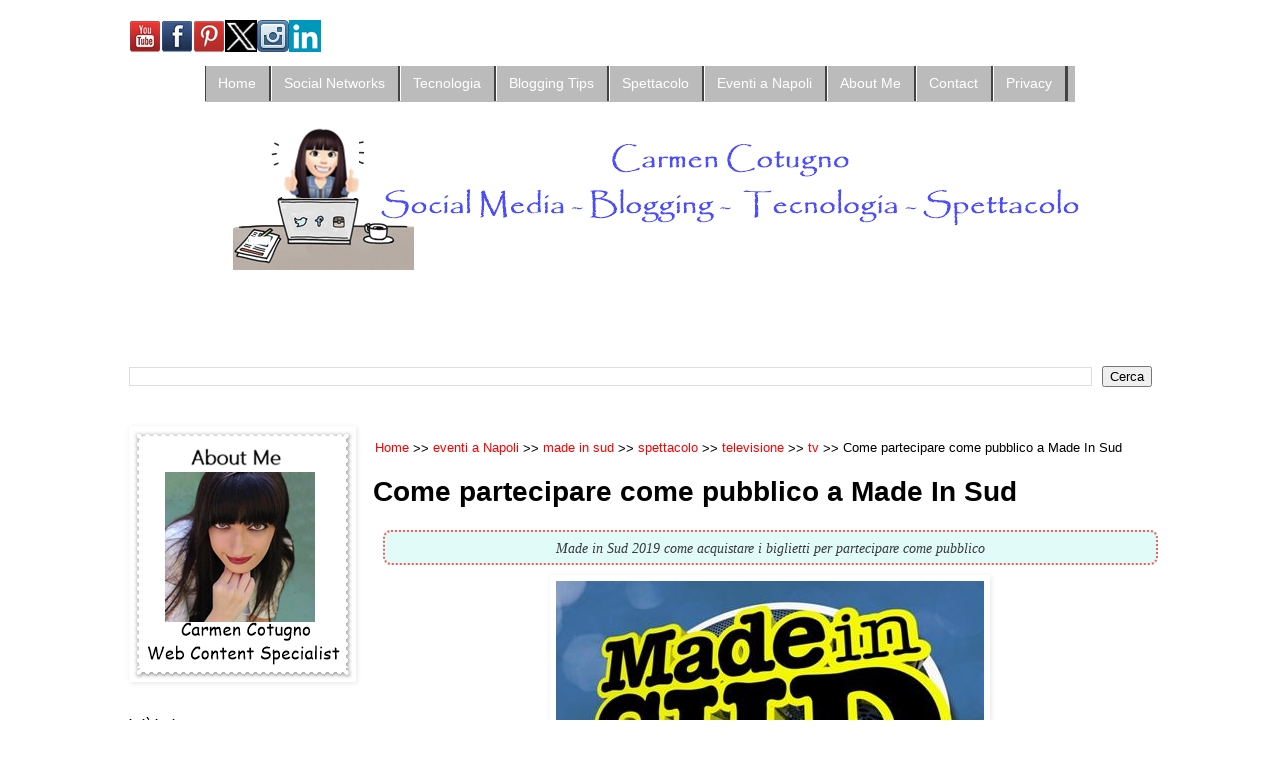

--- FILE ---
content_type: text/html; charset=UTF-8
request_url: https://www.carmencotugno.com/2019/02/Made-in-sud-come-partecipare-come-pubblico.html
body_size: 18972
content:
<!DOCTYPE html>
<html class='v2' dir='ltr' lang='it' xmlns='http://www.w3.org/1999/xhtml' xmlns:b='http://www.google.com/2005/gml/b' xmlns:data='http://www.google.com/2005/gml/data' xmlns:expr='http://www.google.com/2005/gml/expr'>
<head>
<link href='https://www.blogger.com/static/v1/widgets/335934321-css_bundle_v2.css' rel='stylesheet' type='text/css'/>
<meta content='width=1100' name='viewport'/>
<meta content='text/html; charset=UTF-8' http-equiv='Content-Type'/>
<meta content='blogger' name='generator'/>
<link href='https://www.carmencotugno.com/favicon.ico' rel='icon' type='image/x-icon'/>
<link href='https://www.carmencotugno.com/2019/02/Made-in-sud-come-partecipare-come-pubblico.html' rel='canonical'/>
<link rel="alternate" type="application/atom+xml" title="Carmen Cotugno - Social media - Blogging - Tecnologia - Spettacolo - Atom" href="https://www.carmencotugno.com/feeds/posts/default" />
<link rel="alternate" type="application/rss+xml" title="Carmen Cotugno - Social media - Blogging - Tecnologia - Spettacolo - RSS" href="https://www.carmencotugno.com/feeds/posts/default?alt=rss" />
<link rel="service.post" type="application/atom+xml" title="Carmen Cotugno - Social media - Blogging - Tecnologia - Spettacolo - Atom" href="https://www.blogger.com/feeds/4843494940973883361/posts/default" />

<link rel="alternate" type="application/atom+xml" title="Carmen Cotugno - Social media - Blogging - Tecnologia - Spettacolo - Atom" href="https://www.carmencotugno.com/feeds/3074192233195603439/comments/default" />
<!--Can't find substitution for tag [blog.ieCssRetrofitLinks]-->
<link href='https://blogger.googleusercontent.com/img/b/R29vZ2xl/AVvXsEh-taQxlSWbUs3vyZbp0AkPIQYl5_KxKbKSMYQ21sUqINWRnUq9UA5EmE6dnPOjxMrIkt_Ra4gIM5Kl-FESE94njLneoQVvrlDJFvPICqXKeV2uCJXZvDW4I1M1ZnciItTztXERFgqmCCz1/s1600/made-in-sud.jpg' rel='image_src'/>
<meta content='Made in Sud 2019 come acquistare i biglietti per partecipare come pubblico' name='description'/>
<meta content='https://www.carmencotugno.com/2019/02/Made-in-sud-come-partecipare-come-pubblico.html' property='og:url'/>
<meta content='Come partecipare come pubblico a Made In Sud' property='og:title'/>
<meta content='Made in Sud 2019 come acquistare i biglietti per partecipare come pubblico' property='og:description'/>
<meta content='https://blogger.googleusercontent.com/img/b/R29vZ2xl/AVvXsEh-taQxlSWbUs3vyZbp0AkPIQYl5_KxKbKSMYQ21sUqINWRnUq9UA5EmE6dnPOjxMrIkt_Ra4gIM5Kl-FESE94njLneoQVvrlDJFvPICqXKeV2uCJXZvDW4I1M1ZnciItTztXERFgqmCCz1/w1200-h630-p-k-no-nu/made-in-sud.jpg' property='og:image'/>
<title>Come partecipare come pubblico a Made In Sud |  Carmen Cotugno - Social media - Blogging - Tecnologia - Spettacolo</title>
<style id='page-skin-1' type='text/css'><!--
/*
-----------------------------------------------
Blogger Template Style
Name:     Simple
Designer: Blogger
URL:      www.blogger.com
----------------------------------------------- */
/* Variable definitions
====================
<Variable name="keycolor" description="Main Color" type="color" default="#66bbdd"/>
<Group description="Page Text" selector="body">
<Variable name="body.font" description="Font" type="font"
default="normal normal 12px Arial, Tahoma, Helvetica, FreeSans, sans-serif"/>
<Variable name="body.text.color" description="Text Color" type="color" default="#222222"/>
</Group>
<Group description="Backgrounds" selector=".body-fauxcolumns-outer">
<Variable name="body.background.color" description="Outer Background" type="color" default="#66bbdd"/>
<Variable name="content.background.color" description="Main Background" type="color" default="#ffffff"/>
<Variable name="header.background.color" description="Header Background" type="color" default="transparent"/>
</Group>
<Group description="Links" selector=".main-outer">
<Variable name="link.color" description="Link Color" type="color" default="#2288bb"/>
<Variable name="link.visited.color" description="Visited Color" type="color" default="#888888"/>
<Variable name="link.hover.color" description="Hover Color" type="color" default="#33aaff"/>
</Group>
<Group description="Blog Title" selector=".header h1">
<Variable name="header.font" description="Font" type="font"
default="normal normal 60px Arial, Tahoma, Helvetica, FreeSans, sans-serif"/>
<Variable name="header.text.color" description="Title Color" type="color" default="#3399bb" />
</Group>
<Group description="Blog Description" selector=".header .description">
<Variable name="description.text.color" description="Description Color" type="color"
default="#777777" />
</Group>
<Group description="Tabs Text" selector=".tabs-inner .widget li a">
<Variable name="tabs.font" description="Font" type="font"
default="normal normal 14px Arial, Tahoma, Helvetica, FreeSans, sans-serif"/>
<Variable name="tabs.text.color" description="Text Color" type="color" default="#999999"/>
<Variable name="tabs.selected.text.color" description="Selected Color" type="color" default="#000000"/>
</Group>
<Group description="Tabs Background" selector=".tabs-outer .PageList">
<Variable name="tabs.background.color" description="Background Color" type="color" default="#f5f5f5"/>
<Variable name="tabs.selected.background.color" description="Selected Color" type="color" default="#eeeeee"/>
</Group>
<Group description="Post Title" selector="h3.post-title, .comments h4">
<Variable name="post.title.font" description="Font" type="font"
default="normal normal 22px Arial, Tahoma, Helvetica, FreeSans, sans-serif"/>
</Group>
<Group description="Date Header" selector=".date-header">
<Variable name="date.header.color" description="Text Color" type="color"
default="#000000"/>
<Variable name="date.header.background.color" description="Background Color" type="color"
default="transparent"/>
<Variable name="date.header.font" description="Text Font" type="font"
default="normal bold 11px Arial, Tahoma, Helvetica, FreeSans, sans-serif"/>
<Variable name="date.header.padding" description="Date Header Padding" type="string" default="inherit"/>
<Variable name="date.header.letterspacing" description="Date Header Letter Spacing" type="string" default="inherit"/>
<Variable name="date.header.margin" description="Date Header Margin" type="string" default="inherit"/>
</Group>
<Group description="Post Footer" selector=".post-footer">
<Variable name="post.footer.text.color" description="Text Color" type="color" default="#666666"/>
<Variable name="post.footer.background.color" description="Background Color" type="color"
default="#f9f9f9"/>
<Variable name="post.footer.border.color" description="Shadow Color" type="color" default="#eeeeee"/>
</Group>
<Group description="Gadgets" selector="h2">
<Variable name="widget.title.font" description="Title Font" type="font"
default="normal bold 11px Arial, Tahoma, Helvetica, FreeSans, sans-serif"/>
<Variable name="widget.title.text.color" description="Title Color" type="color" default="#000000"/>
<Variable name="widget.alternate.text.color" description="Alternate Color" type="color" default="#999999"/>
</Group>
<Group description="Images" selector=".main-inner">
<Variable name="image.background.color" description="Background Color" type="color" default="#ffffff"/>
<Variable name="image.border.color" description="Border Color" type="color" default="#eeeeee"/>
<Variable name="image.text.color" description="Caption Text Color" type="color" default="#000000"/>
</Group>
<Group description="Accents" selector=".content-inner">
<Variable name="body.rule.color" description="Separator Line Color" type="color" default="#eeeeee"/>
<Variable name="tabs.border.color" description="Tabs Border Color" type="color" default="transparent"/>
</Group>
<Variable name="body.background" description="Body Background" type="background"
color="#ffffff" default="$(color) none repeat scroll top left"/>
<Variable name="body.background.override" description="Body Background Override" type="string" default=""/>
<Variable name="body.background.gradient.cap" description="Body Gradient Cap" type="url"
default="url(https://resources.blogblog.com/blogblog/data/1kt/simple/gradients_light.png)"/>
<Variable name="body.background.gradient.tile" description="Body Gradient Tile" type="url"
default="url(https://resources.blogblog.com/blogblog/data/1kt/simple/body_gradient_tile_light.png)"/>
<Variable name="content.background.color.selector" description="Content Background Color Selector" type="string" default=".content-inner"/>
<Variable name="content.padding" description="Content Padding" type="length" default="10px" min="0" max="100px"/>
<Variable name="content.padding.horizontal" description="Content Horizontal Padding" type="length" default="10px" min="0" max="100px"/>
<Variable name="content.shadow.spread" description="Content Shadow Spread" type="length" default="40px" min="0" max="100px"/>
<Variable name="content.shadow.spread.webkit" description="Content Shadow Spread (WebKit)" type="length" default="5px" min="0" max="100px"/>
<Variable name="content.shadow.spread.ie" description="Content Shadow Spread (IE)" type="length" default="10px" min="0" max="100px"/>
<Variable name="main.border.width" description="Main Border Width" type="length" default="0" min="0" max="10px"/>
<Variable name="header.background.gradient" description="Header Gradient" type="url" default="none"/>
<Variable name="header.shadow.offset.left" description="Header Shadow Offset Left" type="length" default="-1px" min="-50px" max="50px"/>
<Variable name="header.shadow.offset.top" description="Header Shadow Offset Top" type="length" default="-1px" min="-50px" max="50px"/>
<Variable name="header.shadow.spread" description="Header Shadow Spread" type="length" default="1px" min="0" max="100px"/>
<Variable name="header.padding" description="Header Padding" type="length" default="30px" min="0" max="100px"/>
<Variable name="header.border.size" description="Header Border Size" type="length" default="1px" min="0" max="10px"/>
<Variable name="header.bottom.border.size" description="Header Bottom Border Size" type="length" default="1px" min="0" max="10px"/>
<Variable name="header.border.horizontalsize" description="Header Horizontal Border Size" type="length" default="0" min="0" max="10px"/>
<Variable name="description.text.size" description="Description Text Size" type="string" default="140%"/>
<Variable name="tabs.margin.top" description="Tabs Margin Top" type="length" default="0" min="0" max="100px"/>
<Variable name="tabs.margin.side" description="Tabs Side Margin" type="length" default="30px" min="0" max="100px"/>
<Variable name="tabs.background.gradient" description="Tabs Background Gradient" type="url"
default="url(https://resources.blogblog.com/blogblog/data/1kt/simple/gradients_light.png)"/>
<Variable name="tabs.border.width" description="Tabs Border Width" type="length" default="1px" min="0" max="10px"/>
<Variable name="tabs.bevel.border.width" description="Tabs Bevel Border Width" type="length" default="1px" min="0" max="10px"/>
<Variable name="post.margin.bottom" description="Post Bottom Margin" type="length" default="25px" min="0" max="100px"/>
<Variable name="image.border.small.size" description="Image Border Small Size" type="length" default="2px" min="0" max="10px"/>
<Variable name="image.border.large.size" description="Image Border Large Size" type="length" default="5px" min="0" max="10px"/>
<Variable name="page.width.selector" description="Page Width Selector" type="string" default=".region-inner"/>
<Variable name="page.width" description="Page Width" type="string" default="auto"/>
<Variable name="main.section.margin" description="Main Section Margin" type="length" default="15px" min="0" max="100px"/>
<Variable name="main.padding" description="Main Padding" type="length" default="15px" min="0" max="100px"/>
<Variable name="main.padding.top" description="Main Padding Top" type="length" default="30px" min="0" max="100px"/>
<Variable name="main.padding.bottom" description="Main Padding Bottom" type="length" default="30px" min="0" max="100px"/>
<Variable name="paging.background"
color="#ffffff"
description="Background of blog paging area" type="background"
default="transparent none no-repeat scroll top center"/>
<Variable name="footer.bevel" description="Bevel border length of footer" type="length" default="0" min="0" max="10px"/>
<Variable name="mobile.background.overlay" description="Mobile Background Overlay" type="string"
default="transparent none repeat scroll top left"/>
<Variable name="mobile.background.size" description="Mobile Background Size" type="string" default="auto"/>
<Variable name="mobile.button.color" description="Mobile Button Color" type="color" default="#ffffff" />
<Variable name="startSide" description="Side where text starts in blog language" type="automatic" default="left"/>
<Variable name="endSide" description="Side where text ends in blog language" type="automatic" default="right"/>
*/
/* Content
----------------------------------------------- */
body {
font: normal normal 14px Arial, Tahoma, Helvetica, FreeSans, sans-serif;
color: #000000;
background: #ffffff none repeat scroll top left;
padding: 0 0 0 0;
}
html body .region-inner {
min-width: 0;
max-width: 100%;
width: auto;
}
h2 {
font-size: 22px;
}
a:link {
text-decoration:none;
color: #ff0000;
}
a:visited {
text-decoration:none;
color: #0000ff;
}
a:hover {
text-decoration:underline;
color: #ff0000;
}
.body-fauxcolumn-outer .fauxcolumn-inner {
background: transparent none repeat scroll top left;
_background-image: none;
}
.body-fauxcolumn-outer .cap-top {
position: absolute;
z-index: 1;
height: 400px;
width: 100%;
}
.body-fauxcolumn-outer .cap-top .cap-left {
width: 100%;
background: transparent none repeat-x scroll top left;
_background-image: none;
}
.content-outer {
-moz-box-shadow: 0 0 0 rgba(0, 0, 0, .15);
-webkit-box-shadow: 0 0 0 rgba(0, 0, 0, .15);
-goog-ms-box-shadow: 0 0 0 #333333;
box-shadow: 0 0 0 rgba(0, 0, 0, .15);
margin-bottom: 1px;
}
.content-inner {
padding: 10px 40px;
}
.content-inner {
background-color: #ffffff;
}
/* Header
----------------------------------------------- */
.header-outer {
background: transparent none repeat-x scroll 0 -400px;
_background-image: none;
}
.Header h1 {
font: normal normal 8px 'Courier New', Courier, FreeMono, monospace;
color: #ffffff;
text-shadow: 0 0 0 rgba(0, 0, 0, .2);
}
.Header h1 a {
color: #ffffff;
}
.Header .description {
font-size: 18px;
color: #ffffff;
}
.header-inner .Header .titlewrapper {
padding: 22px 0;
}
.header-inner .Header .descriptionwrapper {
padding: 0 0;
}
/* Tabs
----------------------------------------------- */
.tabs-inner .section:first-child {
border-top: 0 solid rgba(0, 0, 0, 0);
}
.tabs-inner .section:first-child ul {
margin-top: -1px;
border-top: 1px solid rgba(0, 0, 0, 0);
border-left: 1px solid rgba(0, 0, 0, 0);
border-right: 1px solid rgba(0, 0, 0, 0);
}
.tabs-inner .widget ul {
background: #bbbbbb none repeat-x scroll 0 -800px;
_background-image: none;
border-bottom: 1px solid rgba(0, 0, 0, 0);
margin-top: 0;
margin-left: -30px;
margin-right: -30px;
}
.tabs-inner .widget li a {
display: inline-block;
padding: .6em 1em;
font: normal bold 14px Verdana, Geneva, sans-serif;
color: #000000;
border-left: 1px solid #ffffff;
border-right: 1px solid rgba(0, 0, 0, 0);
}
.tabs-inner .widget li:first-child a {
border-left: none;
}
.tabs-inner .widget li.selected a, .tabs-inner .widget li a:hover {
color: #000000;
background-color: #bbbbbb;
text-decoration: none;
}
/* Columns
----------------------------------------------- */
.main-outer {
border-top: 0 solid transparent;
}
.fauxcolumn-left-outer .fauxcolumn-inner {
border-right: 1px solid transparent;
}
.fauxcolumn-right-outer .fauxcolumn-inner {
border-left: 1px solid transparent;
}
/* Headings
----------------------------------------------- */
div.widget > h2,
div.widget h2.title {
margin: 0 0 1em 0;
font: normal bold 11px 'Trebuchet MS',Trebuchet,Verdana,sans-serif;
color: #000000;
}
/* Widgets
----------------------------------------------- */
.widget .zippy {
color: #000000;
text-shadow: 2px 2px 1px rgba(0, 0, 0, .1);
}
.widget .popular-posts ul {
list-style: none;
}
/* Posts
----------------------------------------------- */
h2.date-header {
font: normal bold 11px Arial, Tahoma, Helvetica, FreeSans, sans-serif;
}
.date-header span {
background-color: #ffffff;
color: #000000;
padding: 0.4em;
letter-spacing: 3px;
margin: inherit;
}
.main-inner {
padding-top: 35px;
padding-bottom: 65px;
}
.main-inner .column-center-inner {
padding: 0 0;
}
.main-inner .column-center-inner .section {
margin: 0 1em;
}
.post {
margin: 0 0 45px 0;
}
h3.post-title, .comments h4 {
font: normal normal 22px Georgia, Utopia, 'Palatino Linotype', Palatino, serif;
margin: .75em 0 0;
}
.post-body {
font-size: 110%;
line-height: 1.4;
position: relative;
}
.post-body img, .post-body .tr-caption-container, .Profile img, .Image img,
.BlogList .item-thumbnail img {
padding: 2px;
background: #ffffff;
border: 1px solid #ffffff;
-moz-box-shadow: 1px 1px 5px rgba(0, 0, 0, .1);
-webkit-box-shadow: 1px 1px 5px rgba(0, 0, 0, .1);
box-shadow: 1px 1px 5px rgba(0, 0, 0, .1);
}
.post-body img, .post-body .tr-caption-container {
padding: 5px;
}
.post-body .tr-caption-container {
color: #666666;
}
.post-body .tr-caption-container img {
padding: 0;
background: transparent;
border: none;
-moz-box-shadow: 0 0 0 rgba(0, 0, 0, .1);
-webkit-box-shadow: 0 0 0 rgba(0, 0, 0, .1);
box-shadow: 0 0 0 rgba(0, 0, 0, .1);
}
.post-header {
margin: 0 0 1.5em;
line-height: 1.6;
font-size: 90%;
}
.post-footer {
margin: 20px -2px 0;
padding: 5px 10px;
color: #000000;
background-color: #ffffff;
border-bottom: 1px solid #ffffff;
line-height: 1.6;
font-size: 90%;
}
#comments .comment-author {
padding-top: 1.5em;
border-top: 1px solid transparent;
background-position: 0 1.5em;
}
#comments .comment-author:first-child {
padding-top: 0;
border-top: none;
}
.avatar-image-container {
margin: .2em 0 0;
}
#comments .avatar-image-container img {
border: 1px solid #ffffff;
}
/* Comments
----------------------------------------------- */
.comments .comments-content .icon.blog-author {
background-repeat: no-repeat;
background-image: url([data-uri]);
}
.comments .comments-content .loadmore a {
border-top: 1px solid #000000;
border-bottom: 1px solid #000000;
}
.comments .comment-thread.inline-thread {
background-color: #ffffff;
}
.comments .continue {
border-top: 2px solid #000000;
}
/* Accents
---------------------------------------------- */
.section-columns td.columns-cell {
border-left: 1px solid transparent;
}
.blog-pager {
background: transparent url(https://resources.blogblog.com/blogblog/data/1kt/simple/paging_dot.png) repeat-x scroll top center;
}
.blog-pager-older-link, .home-link,
.blog-pager-newer-link {
background-color: #ffffff;
padding: 5px;
}
.footer-outer {
border-top: 1px dashed #bbbbbb;
}
/* Mobile
----------------------------------------------- */
body.mobile  {
background-size: auto;
}
.mobile .body-fauxcolumn-outer {
background: transparent none repeat scroll top left;
}
.mobile .body-fauxcolumn-outer .cap-top {
background-size: 100% auto;
}
.mobile .content-outer {
-webkit-box-shadow: 0 0 3px rgba(0, 0, 0, .15);
box-shadow: 0 0 3px rgba(0, 0, 0, .15);
}
.mobile .tabs-inner .widget ul {
margin-left: 0;
margin-right: 0;
}
.mobile .post {
margin: 0;
}
.mobile .main-inner .column-center-inner .section {
margin: 0;
}
.mobile .date-header span {
padding: 0.1em 10px;
margin: 0 -10px;
}
.mobile h3.post-title {
margin: 0;
}
.mobile .blog-pager {
background: transparent none no-repeat scroll top center;
}
.mobile .footer-outer {
border-top: none;
}
.mobile .main-inner, .mobile .footer-inner {
background-color: #ffffff;
}
.mobile-index-contents {
color: #000000;
}
.mobile-link-button {
background-color: #ff0000;
}
.mobile-link-button a:link, .mobile-link-button a:visited {
color: #000000;
}
.mobile .tabs-inner .section:first-child {
border-top: none;
}
.mobile .tabs-inner .PageList .widget-content {
background-color: #bbbbbb;
color: #000000;
border-top: 1px solid rgba(0, 0, 0, 0);
border-bottom: 1px solid rgba(0, 0, 0, 0);
}
.mobile .tabs-inner .PageList .widget-content .pagelist-arrow {
border-left: 1px solid rgba(0, 0, 0, 0);
}
#PageList1 {margin-top:-30px !important;}
#Header1_headerimg {margin-top:-20px !important;}#Header1_headerimg {
display: block;
margin-left: auto;
margin-right: auto;
}
/*BreadCrumbs Inizio */
ol#breadcrumb{
font-size:90%;
padding: 2px;
}
.mobile ol#breadcrumb{
font-size:80%;
padding: 2px;
margin-top:-6px;
margin-bottom:-6px;
}
#breadcrumb li {
display: inline;
list-style-type: none;
}
#breadcrumb li:after {
content: " >> ";
}
#breadcrumb li:last-child:after {
content: none;
}
/* BreadCrumbs Fine */
/* Snippet Descrizione */
.ipcei-snippet {
clear: both;
float: none;
margin: 10px;
padding: 5px;
text-align:center;
border: dotted 2px #F95B5B;
background: #e1fbf8;
border-radius:8px;
}
span.ipcei-summary {
color: #393939;
font: italic 14px Georgia;
}
#navbar {margin-top:-50px !important;}
--></style>
<style id='template-skin-1' type='text/css'><!--
body {
min-width: 1163px;
}
.content-outer, .content-fauxcolumn-outer, .region-inner {
min-width: 1163px;
max-width: 1163px;
_width: 1163px;
}
.main-inner .columns {
padding-left: 260px;
padding-right: 0px;
}
.main-inner .fauxcolumn-center-outer {
left: 260px;
right: 0px;
/* IE6 does not respect left and right together */
_width: expression(this.parentNode.offsetWidth -
parseInt("260px") -
parseInt("0px") + 'px');
}
.main-inner .fauxcolumn-left-outer {
width: 260px;
}
.main-inner .fauxcolumn-right-outer {
width: 0px;
}
.main-inner .column-left-outer {
width: 260px;
right: 100%;
margin-left: -260px;
}
.main-inner .column-right-outer {
width: 0px;
margin-right: -0px;
}
#layout {
min-width: 0;
}
#layout .content-outer {
min-width: 0;
width: 800px;
}
#layout .region-inner {
min-width: 0;
width: auto;
}
body#layout div.add_widget {
padding: 8px;
}
body#layout div.add_widget a {
margin-left: 32px;
}
--></style>
<script type='text/javascript'>
        (function(i,s,o,g,r,a,m){i['GoogleAnalyticsObject']=r;i[r]=i[r]||function(){
        (i[r].q=i[r].q||[]).push(arguments)},i[r].l=1*new Date();a=s.createElement(o),
        m=s.getElementsByTagName(o)[0];a.async=1;a.src=g;m.parentNode.insertBefore(a,m)
        })(window,document,'script','https://www.google-analytics.com/analytics.js','ga');
        ga('create', 'UA-120983238-1', 'auto', 'blogger');
        ga('blogger.send', 'pageview');
      </script>
<!-- Read More Automatico Inizio -->
<!-- Read More Automatico Fine -->
<script>
//<![CDATA[
  (function(i,s,o,g,r,a,m){i['GoogleAnalyticsObject']=r;i[r]=i[r]||function(){
  (i[r].q=i[r].q||[]).push(arguments)},i[r].l=1*new Date();a=s.createElement(o),
  m=s.getElementsByTagName(o)[0];a.async=1;a.src=g;m.parentNode.insertBefore(a,m)
  })(window,document,'script','//www.google-analytics.com/analytics.js','ga');
  ga('create', 'UA-120983238-1', 'auto');
  ga('set', 'anonymizeIp', true);
  ga('send', 'pageview');
//]]>
</script>
<meta content='4Au6DPoR0_Cne5HQmNOhqwMjjqpXv7xs3a47ZqQakeg' name='google-site-verification'/>
<!-- Twitter Card Start -->
<meta content='summary' name='twitter:card'/>
<meta content='@carmycotugno' name='twitter:site'/>
<meta content='@carmy1978' name='twitter:creator'/>
<meta content='https://www.carmencotugno.com/' name='twitter:url'/>
<meta content='Come partecipare come pubblico a Made In Sud' name='twitter:title'/>
<meta content='Made in Sud 2019 come acquistare i biglietti per partecipare come pubblico' name='twitter:description'/>
<meta content='https://blogger.googleusercontent.com/img/b/R29vZ2xl/AVvXsEh-taQxlSWbUs3vyZbp0AkPIQYl5_KxKbKSMYQ21sUqINWRnUq9UA5EmE6dnPOjxMrIkt_Ra4gIM5Kl-FESE94njLneoQVvrlDJFvPICqXKeV2uCJXZvDW4I1M1ZnciItTztXERFgqmCCz1/s72-c/made-in-sud.jpg' name='twitter:image'/>
<meta content='https://www.carmencotugno.com/' name='twitter:domain'/>
<!-- Twitter Card End -->
<script type='text/javascript'>
cookieOptions = {link:"https://www.carmencotugno.com/p/privacy.html"}; 
</script>
<script type='text/javascript'>
cookieOptions = {msg: "Questo blog usa i cookie di terze parti con cui condivide le info su di te. Navigando accetti la politica dei cookie.", close: "OK", learn: "+Info", link:"https://www.carmencotugno.com/p/privacy.html"}; 
</script>
<style>
#cookieChoiceInfo {
top: auto !important; 
bottom: 0 !important;
}
</style>
<meta content='141178669235458' property='fb:pages'/>
<!-- Menù Orizzontale a 2 livelli Inizio by www.ideepercomputeredinternet.com -->
<style type='text/css'>
#IpCeImenu {
    background: #747170 !important;
    width: 85%;
    color: #FFF;
        margin: 0px;
        padding: 0;
        position: relative;
        border-top:0px solid #a70100;
        height:35px;
}
#IpcI {
    margin: 0;
    padding: 0;
}
#IpcI ul {
    float: left;
    list-style: none;
    margin: 0;
    padding: 0;
}
#IpcI li {
    list-style: none;
    margin: 0;
    padding: 0;
        border-left:1px solid #444;
        border-right:1px solid #444;
        height:35px;
}
#IpcI li a, #IpcI li a:link, #IpcI li a:visited {
    color: #FFF;
    display: block;
    font:normal 14px Trebuchet, sans-serif;    margin: 0;
    padding: 9px 12px 10px 12px;
        text-decoration: none;
}
#IpcI li a:hover, #IpcI li a:active {
    background: #747170	;
    color: #FFF;
    display: block;
    text-decoration: none;
    margin: 0;
    padding: 9px 12px 10px 12px;  
}
#IpcI li {
    float: left;
    padding: 0;
}
#IpcI li ul {
    z-index: 9999;
    position: absolute;
    left: -999em;
    height: auto;
    width: 140px;
    margin: 0;
    padding: 0;
}
#IpcI li ul a {
    width: 140px;
}
#IpcI li ul ul {
    margin: -25px 0 0 161px;
}
#IpcI li:hover ul ul, #IpcI li:hover ul ul ul, #IpcI li.sfhover ul ul, #IpcI li.sfhover ul ul ul {
    left: -999em;
}
#IpcI li:hover ul, #IpcI li li:hover ul, #IpcI li li li:hover ul, #IpcI li.sfhover ul, #IpcI li li.sfhover ul, #IpcI li li li.sfhover ul {
    left: auto;
}
#IpcI li:hover, #IpcI li.sfhover {
    position: static;
}
#IpcI li li a, #IpcI li li a:link, #IpcI li li a:visited {
    background: #ff3837;
    width: 140px;
    color: #FFF;
    display: block;
    font:normal 12px Trebuchet, sans-serif;
    margin: 0;
    padding: 9px 12px 10px 12px;
        text-decoration: none;
z-index:9999;
border-bottom:1px dotted #444;
}
#IpcI li li a:hover, #IpcI li li a:active {
    background: #473b3b;
    color: #FFF;
    display: block;     margin: 0;
    padding: 9px 12px 10px 12px;
        text-decoration: none;
}
</style>
<!-- Menù orizzontale a 2 livelli Fine -->
<script data-ad-client="ca-pub-7417990627258855" async src="https://pagead2.googlesyndication.com/pagead/js/adsbygoogle.js"></script>
<!--Articoli Simili con Miniature Inizio-->
<style type='text/css'>
       #articoli-simili {
         float:center;
         text-transform:none;
         height:175px;
         background-color: #FFFFFF;
         box-shadow: 0 0 0 1px white inset;        
         padding:5px;
       }
       #articoli-simili h2{
         padding: 8px 8px;
         color:#f95b5b;
         font-family:Georgia;
         line-height: 1.1em;
         font-weight: bold;
         text-shadow: 0 1px 0 white;
         font-size: 22px;
         letter-spacing: 1px;
         background: #ffffff;
         width:auto;
       }
       #articoli-simili a{
         color:#f95b5b;
         font-weight: bold;
       }
       #articoli-simili a:hover {
         background-color: rgba(21,149,134,0.7);
         color:#ffffff;
         font-weight: bold;
         text-decoration: initial;
       }
     </style>
<script type='text/javascript'>
       //<![CDATA[
       var defaultnoimage="https://blogger.googleusercontent.com/img/b/R29vZ2xl/AVvXsEjxQ3wTWJ-48P1vHin3vkINBzwRGqu-XZ5TG1pcntaa4Qpp5E6lU07hXXZRmN6DTZRjhm5NeM2E4f49LBtjGllr02ia-tsW4HU-KupqASl0U0oC_0yL5VMSfOkQWLFwCQxFQxYBB0FGExQD/s140/default-image.png";
       var maxresults=6;
       var splittercolor="#ffffff";
       var relatedpoststitle="LEGGI ANCHE";
       var relatedTitles=new Array();
       var relatedTitlesNum=0;
       var relatedUrls=new Array();
       var thumburl=new Array();
       function art_corr_min(json){
         for(var i=0;i<json.feed.entry.length;i++){
           var entry=json.feed.entry[i];
           relatedTitles[relatedTitlesNum]=entry.title.$t;
           try{
             thumburl[relatedTitlesNum]=entry.media$thumbnail.url}
           catch(error){
             s=entry.content.$t;
             a=s.indexOf("<img");
             b=s.indexOf("src=\"",a);
             c=s.indexOf("\"",b+5);
             d=s.substr(b+5,c-b-5);
             if((a!=-1)&&(b!=-1)&&(c!=-1)&&(d!="")){
               thumburl[relatedTitlesNum]=d}
             else{
               if(typeof(defaultnoimage)!=='undefined'){
                 thumburl[relatedTitlesNum]=defaultnoimage}
               else{
                 thumburl[relatedTitlesNum]="https://blogger.googleusercontent.com/img/b/R29vZ2xl/AVvXsEjxQ3wTWJ-48P1vHin3vkINBzwRGqu-XZ5TG1pcntaa4Qpp5E6lU07hXXZRmN6DTZRjhm5NeM2E4f49LBtjGllr02ia-tsW4HU-KupqASl0U0oC_0yL5VMSfOkQWLFwCQxFQxYBB0FGExQD/s140/default-image.png"}
             }
           }
           if(relatedTitles[relatedTitlesNum].length>75){
             relatedTitles[relatedTitlesNum]=relatedTitles[relatedTitlesNum].substring(0,75)+"..."}
           for(var k=0;k<entry.link.length;k++){
             if(entry.link[k].rel=='alternate'){
               relatedUrls[relatedTitlesNum]=entry.link[k].href;
               relatedTitlesNum++}
           }
         }
       }
       function removeRelatedDuplicates_thumbs(){
         var tmp=new Array(0);
         var tmp2=new Array(0);
         var tmp3=new Array(0);
         for(var i=0;i<relatedUrls.length;i++){
           if(!contains_thumbs(tmp,relatedUrls[i])){
             tmp.length+=1;
             tmp[tmp.length-1]=relatedUrls[i];
             tmp2.length+=1;
             tmp3.length+=1;
             tmp2[tmp2.length-1]=relatedTitles[i];
             tmp3[tmp3.length-1]=thumburl[i]}
         }
         relatedTitles=tmp2;
         relatedUrls=tmp;
         thumburl=tmp3}
       function contains_thumbs(a,e){
         for(var j=0;j<a.length;j++){
           if(a[j]==e){
             return true}
         }
         return false}
       function printRelatedLabels_thumbs(current){
         var splitbarcolor;
         if(typeof(splittercolor)!=='undefined'){
           splitbarcolor=splittercolor}
         else{
           splitbarcolor="#ffffff"}
         for(var i=0;i<relatedUrls.length;i++){
           if((relatedUrls[i]==current)||(!relatedTitles[i])){
             relatedUrls.splice(i,1);
             relatedTitles.splice(i,1);
             thumburl.splice(i,1);
             i--}
         }
         var r=Math.floor((relatedTitles.length-1)*Math.random());
         var i=0;
         if(relatedTitles.length>0){
           document.write('<h2>'+relatedpoststitle+'</h2>')}
         document.write('<div style="clear: both;"/>');
         while(i<relatedTitles.length&&i<20&&i<maxresults){
           document.write('<a style="text-decoration:none;padding:5px;float:left;');
           if(i!=0)document.write('border-left:solid 0.5px '+splitbarcolor+';"');
           else document.write('"');
           document.write(' href="'+relatedUrls[r]+'"><img style="width:80px;height:80px;border:0px;" src="'+thumburl[r]+'"/><br/><div style="width:80px;padding-left:3px;height:136px;border: 0pt none ; margin: 3px 0pt 0pt; padding: 0pt; font-style: normal; font-variant: normal; font-weight: bold; font-size: 12px; line-height: normal; font-size-adjust: none; font-stretch: normal;">'+relatedTitles[r]+'</div></a>');
           i++;
           if(r<relatedTitles.length-1){
             r++}
           else{
             r=0}
         }
         document.write('</div>');
         relatedUrls.splice(0,relatedUrls.length);
         thumburl.splice(0,thumburl.length);
         relatedTitles.splice(0,relatedTitles.length)}
       //]]>
     </script>
<!--Articoli Simili con Miniature Fine-->
<meta content='hls5h3vaoyz1dlnf00qu8xbo34u952' name='facebook-domain-verification'/>
<!-- No Blogger Banner Inizio -->
<script type='text/javascript'>cookieChoices = {};</script>
<!-- No Blogger Banner Fine -->
<meta content='9e7cf03193f6e57886318a2540ce8766' name='p:domain_verify'/>
<!-- Google tag (gtag.js) -->
<script async='async' src='https://www.googletagmanager.com/gtag/js?id=G-QT8EJVECTN'></script>
<script>
  window.dataLayer = window.dataLayer || [];
  function gtag(){dataLayer.push(arguments);}
  gtag('js', new Date());

  gtag('config', 'G-QT8EJVECTN');
</script>
<link href='https://www.blogger.com/dyn-css/authorization.css?targetBlogID=4843494940973883361&amp;zx=71601d8f-83b6-4de2-a9cb-b995a08a1af0' media='none' onload='if(media!=&#39;all&#39;)media=&#39;all&#39;' rel='stylesheet'/><noscript><link href='https://www.blogger.com/dyn-css/authorization.css?targetBlogID=4843494940973883361&amp;zx=71601d8f-83b6-4de2-a9cb-b995a08a1af0' rel='stylesheet'/></noscript>
<meta name='google-adsense-platform-account' content='ca-host-pub-1556223355139109'/>
<meta name='google-adsense-platform-domain' content='blogspot.com'/>

<!-- data-ad-client=ca-pub-7417990627258855 -->

</head>
<body class='loading'>
<div class='navbar no-items section' id='navbar' name='Navbar'>
</div>
<div class='body-fauxcolumns'>
<div class='fauxcolumn-outer body-fauxcolumn-outer'>
<div class='cap-top'>
<div class='cap-left'></div>
<div class='cap-right'></div>
</div>
<div class='fauxborder-left'>
<div class='fauxborder-right'></div>
<div class='fauxcolumn-inner'>
</div>
</div>
<div class='cap-bottom'>
<div class='cap-left'></div>
<div class='cap-right'></div>
</div>
</div>
</div>
<div class='content'>
<div class='content-fauxcolumns'>
<div class='fauxcolumn-outer content-fauxcolumn-outer'>
<div class='cap-top'>
<div class='cap-left'></div>
<div class='cap-right'></div>
</div>
<div class='fauxborder-left'>
<div class='fauxborder-right'></div>
<div class='fauxcolumn-inner'>
</div>
</div>
<div class='cap-bottom'>
<div class='cap-left'></div>
<div class='cap-right'></div>
</div>
</div>
</div>
<div class='content-outer'>
<div class='content-cap-top cap-top'>
<div class='cap-left'></div>
<div class='cap-right'></div>
</div>
<div class='fauxborder-left content-fauxborder-left'>
<div class='fauxborder-right content-fauxborder-right'></div>
<div class='content-inner'>
<header>
<div class='header-outer'>
<div class='header-cap-top cap-top'>
<div class='cap-left'></div>
<div class='cap-right'></div>
</div>
<div class='fauxborder-left header-fauxborder-left'>
<div class='fauxborder-right header-fauxborder-right'></div>
<div class='region-inner header-inner'>
<div class='header no-items section' id='header' name='Intestazione'></div>
</div>
</div>
<div class='header-cap-bottom cap-bottom'>
<div class='cap-left'></div>
<div class='cap-right'></div>
</div>
</div>
</header>
<div class='tabs-outer'>
<div class='tabs-cap-top cap-top'>
<div class='cap-left'></div>
<div class='cap-right'></div>
</div>
<div class='fauxborder-left tabs-fauxborder-left'>
<div class='fauxborder-right tabs-fauxborder-right'></div>
<div class='region-inner tabs-inner'>
<div class='tabs no-items section' id='crosscol' name='Multi-colonne'></div>
<div class='tabs section' id='crosscol-overflow' name='Cross-Column 2'><div class='widget HTML' data-version='1' id='HTML4'>
<div class='widget-content'>
<div style="text-align: left;">
<a href="https://youtube.com/user/carmy1978" rel="nofollow" target="_blank"><img alt="" border="0" src="https://blogger.googleusercontent.com/img/b/R29vZ2xl/AVvXsEjk4QvMCPHFm1Wr3vdPHTmmKxp4zosedLpCww5QnFnCewI6LyimU3n9KJ5kOqZK3ZLD1y7Rjp5oLM0zShYnKEyDL9rpvsQZGMyzf8CReGe3DRUKOP9VIHW0XUZqtmLE1FbWg4_hgAgjvrE/s1600/youtube.png" title="Seguimi su youtube" /></a><a href="https://www.facebook.com/Carmy1978/" rel="nofollow" target="_blank"><img alt="" border="0" src="https://blogger.googleusercontent.com/img/b/R29vZ2xl/AVvXsEjM4-rDjSNRPuxaLEBQIigTK_4OThI5uXiXvyXWvNmNkJM7HP2ZfX42tMJdcKqsjySUr_vJGtUff4KPhcbHawHcjuW4wGN9mCGJL4q935d1ITmT9zcvFv9XvlmOsrqaqQ7jGxg5OYE7rMA/s1600/facebook.png" title="Seguimi su facebook" /></a><a href="https://pinterest.com/carmycotugno/" rel="nofollow" target="_blank"><img alt="" border="0" src="https://blogger.googleusercontent.com/img/b/R29vZ2xl/AVvXsEhR4oj4skCRWNOgi_WeYij1OH1Jaqra5y6DU1k1hKw2r2AJaxmamqJY1xSzVTZR6Xi7KAyJ9bUyI3P5vTXRdHTZin6nAnlw3esDlC6O9xGzjfrbqzBGsrQ-EnntlznoxkTWaZ228jiIL2A/s1600/pinterest.png" title="Seguimi su Twitter" /></a><a href="https://twitter.com/CarmyCotugno" rel="nofollow" target="_blank"><img alt="" border="0" src="https://blogger.googleusercontent.com/img/b/R29vZ2xl/AVvXsEiI-8fGZWLhFsQ95ejbWM7lbHp34uZ4sGm8IkSwBW60Y0nxA5OzhQsct12Gligh8_HtINgTs0suzrHFlxPm_CiJX3E8Rp92WBcJglxJijYTbQNn07QWB_tFGUO2tsrnGJCqd0i1A1ZgLb6XbO6whLWcEet8S7c1DMyaKGp4hscFOa42RGp7GG5W8tLgP2GH/s1600/1000071349.png
 " title="Seguimi su instagram" /></a><a href="https://instagram.com/carmycotugno?ref=badge" rel="nofollow" target="_blank"><img src="https://blogger.googleusercontent.com/img/b/R29vZ2xl/AVvXsEiMEhLvS0rca9kWag1cWe8HkURx1Rabi4nWSGGDu8DN1vIoBmF5hMkOaX5zMJYxVNFnNymaSrbM9BzPlfYxHYJcSW___Gsk-tuRYAXRWGpLYtkIOLcyDftaR700T2rrYDg3RYedIfcX8rw/s1600/instagram.png" title="Seguimi su Instagram" /></a><a href="https://blogger.googleusercontent.com/img/b/R29vZ2xl/AVvXsEiAeTcUU_9ivlMqwAGb3BUQG05q5kwK3y2x121rwxAe1eVhO6jv4GUmWV-y0pw76qzG0Sy_O7yESMN8DTR1PxHofMTfMylmbC6pCw258TR72rLs9fVKvzg1BDXo6nhx8ICd1HmcipWUJDM/s1600/bloglovin.png" rel="nofollow" target="_blank"></a><a href="https://it.linkedin.com/pub/carmen-cotugno/109/243/11
" rel="nofollow" target="_blank"><img alt="" border="0" src="https://blogger.googleusercontent.com/img/b/R29vZ2xl/AVvXsEhzyd8N3sQrPYmE8kdXnA1GW8HKl0kolurWOPaJ0ifv-MFaGD6AgMeYFdCVNElVIKdKc2cO0zybxAO3PkMCS542lb640mzPuvQ2dAzUZmaPaVveIrr-CPDdn32jvR0YHOCtG_UNepRtWxw/s1600/linkedin-icon.png" title="Seguimi su Linkedin" /></a></div>
</div>
<div class='clear'></div>
</div><div class='widget HTML' data-version='1' id='HTML2'>
<div class='widget-content'>
<center><br /><div style="margin-top: -40px;">
<div id='IpCeImenu'> 
      <ul id='IpcI'> 
        <li> 
          <a href='https://www.carmencotugno.com/'rel="" target="_blank"title="Home Page"/>Home  </a> 
          <ul>
         

  
              </ul>  
        </li>    
        <li> 
          <a href='https://www.carmencotugno.com/search/label/social%20networks'rel="" target="_blank"title="Social Networks"/>Social Networks</a> 
          <ul> 
                <li><a href="https://www.carmencotugno.com/search/label/instagram"rel="" target="_blank" title="Instagran"/>Instagram</a></li>

   <li><a href="https://www.carmencotugno.com/search/label/facebook"rel=" target="_blank" title="facebook"/>Facebook</a></li><li><a href="https://www.carmencotugno.com/search/label/twitter"rel="" target="_blank"title="Twitter"/>Twitter</a></li>

              </ul> 
       </li> 
        <li> 
          <a href='https://www.carmencotugno.com/search/label/Tecnologia'rel="" target="_blank"title="Tecnologia"/>Tecnologia</a> 
          <ul> 

                 <li><a href="https://www.carmencotugno.com/search/label/applicazioni">Applicazioni</a></li>
<li><a href="https://www.carmencotugno.com/search/label/news"rel="" target="_blank"title="News"/>News</a></li>
<li><a href="https://www.carmencotugno.com/search/label/consigli"rel="" target="_blank"title="Consigli Utili"/> Consigli Utili</a></li>



              </ul> 
        </li> 
<li> 
          <a href='https://www.carmencotugno.com/search/label/blogger%20tips'rel="" target="_blank"title="Blogging Tips"/>Blogging Tips</a> </li>
        <li> 
          <a href='https://www.carmencotugno.com/search/label/spettacolo'rel="" target="_blank"title="Spettacolo"/>Spettacolo</a> 
          <ul> 
                

   <li><a href="https://www.carmencotugno.com/search/label/film-e-serie-tv"rel="" target="_blank"title="Film e Serie Tv"/>Film e Serie Tv</a></li>
<li><a href="https://www.carmencotugno.com/search/label/tv"rel="" target="_blank"title="Tv"/>Tv</a></li>
<li><a href="https://www.carmencotugno.com/search/label/spettacolo"rel="" target="_blank"title="Gossip"/>Gossip</a></li>
   


  
  
   
   


              </ul> 
        </li> 
 

<li> 
          <a href='https://www.carmencotugno.com/search/label/eventi%20a%20Napoli'rel="" target="_blank"title="Lifestyle"/>Eventi a Napoli</a> 
          <ul> 
                
 








   
   


             </ul> 
        </li> 
 

        
  
<li> 
          <a href='https://www.carmencotugno.com/p/aboutme_13.html'rel="" target="_blank"title="About Me"/>About Me</a> </li>
  <li> 
          <a href='https://www.carmencotugno.com/p/contact.html'rel="" target="_blank"title="Contact"/>Contact</a> </li> 
<li> 
          <a href='https://www.carmencotugno.com/p/privacy.html'rel="" target="_blank"title="About Me"/>Privacy</a> </li> 
<li> 
         
  </li></ul></div></div></center>
</div>
<div class='clear'></div>
</div><div class='widget Header' data-version='1' id='Header1'>
<div id='header-inner'>
<a href='https://www.carmencotugno.com/' style='display: block'>
<img alt='Carmen Cotugno - Social media - Blogging - Tecnologia - Spettacolo' height='166px; ' id='Header1_headerimg' src='https://blogger.googleusercontent.com/img/b/R29vZ2xl/AVvXsEjveNsGysGqRcwgvrrNQxu1H1B1mjvOnyX9VVz9XEf4AyiSd0qn3nhlCN992bFqULyUXwRAZj3NEF9GTkhGUe7RdGaid5oQ_Fbv5LCg-ndNlf6CQubEpfv6A2EW2j_WgSnVPzKiuSs-iwsn/s1600/banner-carmen-cotugno.png' style='display: block' width='900px; '/>
</a>
<div class='descriptionwrapper'>
<p class='description'><span>Blog di Carmen Cotugno, consigli su tecnologia,internet blogging, social networks e marketing digital. Recensioni app android e dispositivi mobili. Blog con corso gratuito per diventare blogger</span></p>
</div>
</div>
</div><div class='widget BlogSearch' data-version='1' id='BlogSearch1'>
<h2 class='title'>Cerca nel blog</h2>
<div class='widget-content'>
<div id='BlogSearch1_form'>
<form action='https://www.carmencotugno.com/search' class='gsc-search-box' target='_top'>
<table cellpadding='0' cellspacing='0' class='gsc-search-box'>
<tbody>
<tr>
<td class='gsc-input'>
<input autocomplete='off' class='gsc-input' name='q' size='10' title='search' type='text' value=''/>
</td>
<td class='gsc-search-button'>
<input class='gsc-search-button' title='search' type='submit' value='Cerca'/>
</td>
</tr>
</tbody>
</table>
</form>
</div>
</div>
<div class='clear'></div>
</div></div>
</div>
</div>
<div class='tabs-cap-bottom cap-bottom'>
<div class='cap-left'></div>
<div class='cap-right'></div>
</div>
</div>
<div class='main-outer'>
<div class='main-cap-top cap-top'>
<div class='cap-left'></div>
<div class='cap-right'></div>
</div>
<div class='fauxborder-left main-fauxborder-left'>
<div class='fauxborder-right main-fauxborder-right'></div>
<div class='region-inner main-inner'>
<div class='columns fauxcolumns'>
<div class='fauxcolumn-outer fauxcolumn-center-outer'>
<div class='cap-top'>
<div class='cap-left'></div>
<div class='cap-right'></div>
</div>
<div class='fauxborder-left'>
<div class='fauxborder-right'></div>
<div class='fauxcolumn-inner'>
</div>
</div>
<div class='cap-bottom'>
<div class='cap-left'></div>
<div class='cap-right'></div>
</div>
</div>
<div class='fauxcolumn-outer fauxcolumn-left-outer'>
<div class='cap-top'>
<div class='cap-left'></div>
<div class='cap-right'></div>
</div>
<div class='fauxborder-left'>
<div class='fauxborder-right'></div>
<div class='fauxcolumn-inner'>
</div>
</div>
<div class='cap-bottom'>
<div class='cap-left'></div>
<div class='cap-right'></div>
</div>
</div>
<div class='fauxcolumn-outer fauxcolumn-right-outer'>
<div class='cap-top'>
<div class='cap-left'></div>
<div class='cap-right'></div>
</div>
<div class='fauxborder-left'>
<div class='fauxborder-right'></div>
<div class='fauxcolumn-inner'>
</div>
</div>
<div class='cap-bottom'>
<div class='cap-left'></div>
<div class='cap-right'></div>
</div>
</div>
<!-- corrects IE6 width calculation -->
<div class='columns-inner'>
<div class='column-center-outer'>
<div class='column-center-inner'>
<div class='main section' id='main' name='Principale'><div class='widget Blog' data-version='1' id='Blog1'>
<div class='blog-posts hfeed'>
<ol id='breadcrumb' typeof='BreadcrumbList' vocab='http://schema.org/'>
<li property='itemListElement' typeof='ListItem'>
<a href='https://www.carmencotugno.com/' property='item' typeof='WebPage'>
<span property='name'>Home</span></a>
<meta content='1' property='position'/>
</li>
<li property='itemListElement' typeof='ListItem'>
<a href='https://www.carmencotugno.com/search/label/eventi%20a%20Napoli' property='item' typeof='WebPage'>
<span property='name'>eventi a Napoli</span></a>
<meta content='2' property='position'/>
</li>
<li property='itemListElement' typeof='ListItem'>
<a href='https://www.carmencotugno.com/search/label/made%20in%20sud' property='item' typeof='WebPage'>
<span property='name'>made in sud</span></a>
<meta content='3' property='position'/>
</li>
<li property='itemListElement' typeof='ListItem'>
<a href='https://www.carmencotugno.com/search/label/spettacolo' property='item' typeof='WebPage'>
<span property='name'>spettacolo</span></a>
<meta content='4' property='position'/>
</li>
<li property='itemListElement' typeof='ListItem'>
<a href='https://www.carmencotugno.com/search/label/televisione' property='item' typeof='WebPage'>
<span property='name'>televisione</span></a>
<meta content='5' property='position'/>
</li>
<li property='itemListElement' typeof='ListItem'>
<a href='https://www.carmencotugno.com/search/label/tv' property='item' typeof='WebPage'>
<span property='name'>tv</span></a>
<meta content='6' property='position'/>
</li>
<li>Come partecipare come pubblico a Made In Sud</li>
</ol>

          <div class="date-outer">
        

          <div class="date-posts">
        
<div class='post-outer'>
<div class='post hentry uncustomized-post-template' itemscope='itemscope' itemtype='http://schema.org/BlogPosting'>
<meta itemType='https://schema.org/WebPage' itemid='https://www.carmencotugno.com/2019/02/Made-in-sud-come-partecipare-come-pubblico.html' itemprop='mainEntityOfPage' itemscope='itemscope'/>
<meta content='2019-02-28T16:37:00+01:00' itemprop='datePublished'/>
<meta content='2020-09-23T19:48:21Z' itemprop='dateModified'/>
<a name='3074192233195603439'></a>
<h1 class='post-title entry-title' itemprop='headline'>
Come partecipare come pubblico a Made In Sud
</h1>
<div class='post-header'>
<div class='post-header-line-1'></div>
</div>
<div class='post-body entry-content' id='post-body-3074192233195603439' itemprop='articleBody'>
<div class='ipcei-snippet'>
<span class='ipcei-summary' itemprop='description'>
Made in Sud 2019 come acquistare i biglietti per partecipare come pubblico
</span></div>
<div class="separator" style="clear: both; text-align: center;">
<span style="font-family: inherit;"><img alt="made-in-sud" border="0" data-original-height="308" data-original-width="428" src="https://blogger.googleusercontent.com/img/b/R29vZ2xl/AVvXsEh-taQxlSWbUs3vyZbp0AkPIQYl5_KxKbKSMYQ21sUqINWRnUq9UA5EmE6dnPOjxMrIkt_Ra4gIM5Kl-FESE94njLneoQVvrlDJFvPICqXKeV2uCJXZvDW4I1M1ZnciItTztXERFgqmCCz1/s1600/made-in-sud.jpg" title="made in sud" /></span></div>

<span style="font-family: inherit;">Il 4 Marzo ritorna finalmente il programma televisivo <b>Made In Sud</b>, che andrà in onda come sempre in prima serata su rai due.</span><br />
<span style="font-family: inherit;">Ci saranno molte novità e non solo tra i comici presenti, ma anche alla conduzione, infatti è stata affidata a <b>Stefano De Martino</b> affiancato da <b>Fatina Trotta</b>.</span><br />
<span style="font-family: inherit;">Tra le new entry dei comici invece spiccano gli amatissimi<b> Biagio Izzo e Francesco Paolantoni </b>che farà coppia con Antonio D'Ausilio.</span><br />
<span style="font-family: inherit;">Il programma si terrà sempre presso gli studi <b>rai di Napoli</b> e per poter <b>partecipare come pubblico</b> vi basterà inviare un email a&nbsp;<span style="background-color: white; color: #222222;"><b>biglietteriamadeinsud@gmail.com</b> e lasciare scritti i vostri nomi e cognomi e rispettive date di nascita (massimo 4) ed un recapito telefonico.</span></span><br />
<span style="background-color: white; color: #222222;"><span style="font-family: inherit;">Se sarete fortunati verrete ricontattati via email e vi spiegheranno come effettuare il pagamento per l'acquisto dei <b>biglietti</b>, si tratta di <b>dieci euro </b>per persona, destinate in beneficenza e vi comunicheranno quando andare a ritirarli a <b>Fuorigrotta</b>.</span></span><br />
<span style="background-color: white; color: #222222;"><span style="font-family: inherit;">In bocca al lupo :)</span></span><br />
<div class="separator" style="clear: both; text-align: center;">
<span style="font-family: inherit;"><img alt="made-in-sud" border="0" data-original-height="870" data-original-width="960" height="363" src="https://blogger.googleusercontent.com/img/b/R29vZ2xl/AVvXsEiIfKXJHTlbAkXumJwGmySCHdL74m0R6kceuMagi0clNVVSgYoKpZQU91CflAXleHidJiqJq9Wj5Hh8edfFTkBX3sZNqiFW_dbrtXV3IN3fUISX44j4Iqc4HWcqgrvAfa6dkTXtMcMO4OKy/w400-h363/made-in-sud2.jpg" title="made in sud" width="400" /></span></div>
<span face="&quot;roboto&quot; , &quot;robotodraft&quot; , &quot;helvetica&quot; , &quot;arial&quot; , sans-serif" style="background-color: white; color: #222222; font-size: 12.8px;"><br /></span>
<div itemprop='image' itemscope='itemscope' itemtype='https://schema.org/ImageObject'>
<img src='https://blogger.googleusercontent.com/img/b/R29vZ2xl/AVvXsEh-taQxlSWbUs3vyZbp0AkPIQYl5_KxKbKSMYQ21sUqINWRnUq9UA5EmE6dnPOjxMrIkt_Ra4gIM5Kl-FESE94njLneoQVvrlDJFvPICqXKeV2uCJXZvDW4I1M1ZnciItTztXERFgqmCCz1/s1600/made-in-sud.jpg' style='display:none;'/>
<meta content='https://blogger.googleusercontent.com/img/b/R29vZ2xl/AVvXsEh-taQxlSWbUs3vyZbp0AkPIQYl5_KxKbKSMYQ21sUqINWRnUq9UA5EmE6dnPOjxMrIkt_Ra4gIM5Kl-FESE94njLneoQVvrlDJFvPICqXKeV2uCJXZvDW4I1M1ZnciItTztXERFgqmCCz1/s1600/made-in-sud.jpg' itemprop='url'/>
<meta content='600' itemprop='width'/>
<meta content='60' itemprop='height'/>
</div>
<div itemprop='publisher' itemscope='itemscope' itemtype='https://schema.org/Organization'>
<div itemprop='logo' itemscope='itemscope' itemtype='https://schema.org/ImageObject'>
<img src='https://3.bp.blogspot.com/-Rf46l35BJK0/XIBjFAg8_yI/AAAAAAAAhZU/xB1FyXOJjgwVNZI0PwI5MOx5BsjZeZlgQCK4BGAYYCw/s1600/carmen-cotugno.jpg' style='display:none;'/>
<meta content='https://3.bp.blogspot.com/-Rf46l35BJK0/XIBjFAg8_yI/AAAAAAAAhZU/xB1FyXOJjgwVNZI0PwI5MOx5BsjZeZlgQCK4BGAYYCw/s1600/carmen-cotugno.jpg' itemprop='url'/>
<meta content='600' itemprop='width'/>
<meta content='60' itemprop='height'/>
</div>
<meta content='Carmen Cotugno - Social media - Blogging - Tecnologia - Spettacolo' itemprop='name'/>
</div>
<div style='clear: both;'></div>
</div>
<div class='post-footer'>
<div class='post-footer-line post-footer-line-1'>
<span class='post-author vcard'>
Di
<span class='fn' itemprop='author' itemscope='itemscope' itemtype='https://schema.org/Person'>
<meta content='https://www.blogger.com/profile/12648861795432345342' itemprop='url'/>
<a class='g-profile' href='https://www.blogger.com/profile/12648861795432345342' rel='author' title='author profile'>
<span itemprop='name'>Carmen Cotugno</span>
</a>
</span>
</span>
<span class='post-timestamp'>
</span>
<span class='reaction-buttons'>
</span>
<span class='post-comment-link'>
</span>
<span class='post-backlinks post-comment-link'>
</span>
<span class='post-icons'>
<span class='item-control blog-admin pid-3181525'>
<a href='https://www.blogger.com/post-edit.g?blogID=4843494940973883361&postID=3074192233195603439&from=pencil' title='Modifica post'>
<img alt='' class='icon-action' height='18' src='https://resources.blogblog.com/img/icon18_edit_allbkg.gif' width='18'/>
</a>
</span>
</span>
<div class='post-share-buttons goog-inline-block'>
</div>
</div>
<div class='post-footer-line post-footer-line-2'>
<span class='post-labels'>
Etichette:
<a href='https://www.carmencotugno.com/search/label/eventi%20a%20Napoli' rel='tag'>eventi a Napoli</a>,
<a href='https://www.carmencotugno.com/search/label/made%20in%20sud' rel='tag'>made in sud</a>,
<a href='https://www.carmencotugno.com/search/label/spettacolo' rel='tag'>spettacolo</a>,
<a href='https://www.carmencotugno.com/search/label/televisione' rel='tag'>televisione</a>,
<a href='https://www.carmencotugno.com/search/label/tv' rel='tag'>tv</a>
</span>
</div>
<div class='post-footer-line post-footer-line-3'>
<span class='post-location'>
</span>
</div>
</div>
</div>
<div id='articoli-simili'>
<script src='/feeds/posts/default/-/eventi a Napoli?alt=json-in-script&callback=art_corr_min&max-results=6' type='text/javascript'></script>
<script src='/feeds/posts/default/-/made in sud?alt=json-in-script&callback=art_corr_min&max-results=6' type='text/javascript'></script>
<script src='/feeds/posts/default/-/spettacolo?alt=json-in-script&callback=art_corr_min&max-results=6' type='text/javascript'></script>
<script src='/feeds/posts/default/-/televisione?alt=json-in-script&callback=art_corr_min&max-results=6' type='text/javascript'></script>
<script src='/feeds/posts/default/-/tv?alt=json-in-script&callback=art_corr_min&max-results=6' type='text/javascript'></script>
<script type='text/javascript'> removeRelatedDuplicates_thumbs(); printRelatedLabels_thumbs("https://www.carmencotugno.com/2019/02/Made-in-sud-come-partecipare-come-pubblico.html");</script>
</div>
<div style='clear:both'></div>
<div class='comments' id='comments'>
<a name='comments'></a>
<h4>Nessun commento:</h4>
<div id='Blog1_comments-block-wrapper'>
<dl class='avatar-comment-indent' id='comments-block'>
</dl>
</div>
<p class='comment-footer'>
<div class='comment-form'>
<a name='comment-form'></a>
<h4 id='comment-post-message'>Posta un commento</h4>
<p>
</p>
<a href='https://www.blogger.com/comment/frame/4843494940973883361?po=3074192233195603439&hl=it&saa=85391&origin=https://www.carmencotugno.com' id='comment-editor-src'></a>
<iframe allowtransparency='true' class='blogger-iframe-colorize blogger-comment-from-post' frameborder='0' height='410px' id='comment-editor' name='comment-editor' src='' width='100%'></iframe>
<script src='https://www.blogger.com/static/v1/jsbin/2830521187-comment_from_post_iframe.js' type='text/javascript'></script>
<script type='text/javascript'>
      BLOG_CMT_createIframe('https://www.blogger.com/rpc_relay.html');
    </script>
</div>
</p>
</div>
</div>

        </div></div>
      
</div>
<div class='blog-pager' id='blog-pager'>
<span id='blog-pager-newer-link'>
<a class='blog-pager-newer-link' href='https://www.carmencotugno.com/2019/03/tre-consigli-per-migliorare-un-food-blog.html' id='Blog1_blog-pager-newer-link' title='Post più recente'>Post più recente</a>
</span>
<span id='blog-pager-older-link'>
<a class='blog-pager-older-link' href='https://www.carmencotugno.com/2019/02/i-blog-non-sono-morti.html' id='Blog1_blog-pager-older-link' title='Post più vecchio'>Post più vecchio</a>
</span>
<a class='home-link' href='https://www.carmencotugno.com/'>Home page</a>
</div>
<div class='clear'></div>
<div class='post-feeds'>
<div class='feed-links'>
Iscriviti a:
<a class='feed-link' href='https://www.carmencotugno.com/feeds/3074192233195603439/comments/default' target='_blank' type='application/atom+xml'>Commenti sul post (Atom)</a>
</div>
</div>
</div></div>
</div>
</div>
<div class='column-left-outer'>
<div class='column-left-inner'>
<aside>
<div class='sidebar section' id='sidebar-left-1'><div class='widget Image' data-version='1' id='Image1'>
<div class='widget-content'>
<a href='https://www.carmencotugno.com/p/aboutme_13.html'>
<img alt='' height='250' id='Image1_img' src='https://blogger.googleusercontent.com/img/b/R29vZ2xl/AVvXsEjyNGkWCmioUGxncNGEAyOjWPIFPU82OzMII6vlC2dXAWAdMzXkOfVl72UuexjkR2bY7I47hfIUpRtClBj4cv__MV88Rad6yv4fcqCh7aASTrzP5O-J7aFU_rAewTPUwn-w3ckMybiPW7s/s252/carmen-cotugno-carmy-blogger-youtuber.png' width='221'/>
</a>
<br/>
</div>
<div class='clear'></div>
</div><div class='widget PopularPosts' data-version='1' id='PopularPosts3'>
<h2>I più letti</h2>
<div class='widget-content popular-posts'>
<ul>
<li>
<div class='item-content'>
<div class='item-thumbnail'>
<a href='https://www.carmencotugno.com/2019/03/pagine-facebook-come-ordinare-i-commenti-ai-post.html' target='_blank'>
<img alt='' border='0' src='https://blogger.googleusercontent.com/img/b/R29vZ2xl/AVvXsEj5YN7VkvMYg_6eVgKInWtYoNoiFC62bkmidvrIvx9M2OB-xzf9NLvFHO4D7wIZm9U36cAUAgpBa8Q11hDLlJ56lFm6tNmum1ItOf7b0emvA7ZwO9JngzlBGXM-LzJEhRFPeV1Ubwc_80mr/w72-h72-p-k-no-nu/fb2.png'/>
</a>
</div>
<div class='item-title'><a href='https://www.carmencotugno.com/2019/03/pagine-facebook-come-ordinare-i-commenti-ai-post.html'>Pagine Facebook - Come impostare i commenti ai post in ordine cronologico</a></div>
<div class='item-snippet'>     Facebook - Come impostare i commenti in ordine cronologico  Un breve articolo che sarà utile a  chi gestisce le pagine facebook  ed è s...</div>
</div>
<div style='clear: both;'></div>
</li>
<li>
<div class='item-content'>
<div class='item-thumbnail'>
<a href='https://www.carmencotugno.com/2019/09/instagram-stories-app-android-ios-storycutter-storyart-picplaypost.html' target='_blank'>
<img alt='' border='0' src='https://blogger.googleusercontent.com/img/b/R29vZ2xl/AVvXsEiNRPhov-4EiAu_Oj3RYtLsiupfAAqoXk9cvIzEhGLfpnnTQjdzUCZ14zNGcw-RyTM0qw6O1kCl6KiAbtz01jRnRIlWNi3iWc0uZAOWOoCClpGcY40FjaTI6jPQTLJ1Qioi_K2_XoGCKnWG/w72-h72-p-k-no-nu/instagram-stories.jpg'/>
</a>
</div>
<div class='item-title'><a href='https://www.carmencotugno.com/2019/09/instagram-stories-app-android-ios-storycutter-storyart-picplaypost.html'>Instagram Stories - Le app più utili</a></div>
<div class='item-snippet'>  Instagram Stories, come usarlo al meglio&#160;    Spesso su  Instagram  notiamo profili le cui gallerie vengono aggiornate poco, ma in compenso...</div>
</div>
<div style='clear: both;'></div>
</li>
<li>
<div class='item-content'>
<div class='item-thumbnail'>
<a href='https://www.carmencotugno.com/2019/09/animare-foto-video-con-app-smartphone-pixaloop-e-storyz.html' target='_blank'>
<img alt='' border='0' src='https://blogger.googleusercontent.com/img/b/R29vZ2xl/AVvXsEjCgk3hdtMtEesCRgi7rfWkQRgM9yWmIBiCeTN3opqTp9ECl4CyKPeQ0MeZNddybj39xEINJJaU1_nCHhBhZANBBvbS63wGPE5o7v3cR6mKdGFAanqJM18p8hOR7yTDBan1dBhhWPTOGI9i/w72-h72-p-k-no-nu/instagram.jpg'/>
</a>
</div>
<div class='item-title'><a href='https://www.carmencotugno.com/2019/09/animare-foto-video-con-app-smartphone-pixaloop-e-storyz.html'>Animare le foto tramutandole in video, le app migliori</a></div>
<div class='item-snippet'>    Ultimamente in rete, soprattutto su  Instagram , c&#39;è il trend di modificare le foto regalando un po&#39; di movimento , trasformando...</div>
</div>
<div style='clear: both;'></div>
</li>
<li>
<div class='item-content'>
<div class='item-thumbnail'>
<a href='https://www.carmencotugno.com/2018/07/il-piano-editoriale-per-blog-e-social-networks.html' target='_blank'>
<img alt='' border='0' src='https://blogger.googleusercontent.com/img/b/R29vZ2xl/AVvXsEj1gt1fPyjaM6BcLw8-Ko-_UBrBvmUmu31ZpEZqfS_J7QMvuSRTlhjXq0K35_y-8rfFCNF4mIJ0vcDIKaM1yHK6TTmAwQpw0c5G90s-CI061JRJoimxJ4rXZDieKiqWr-j6XSGk1aOvpHRb/w72-h72-p-k-no-nu/piano-editoriale.jpg'/>
</a>
</div>
<div class='item-title'><a href='https://www.carmencotugno.com/2018/07/il-piano-editoriale-per-blog-e-social-networks.html'>L'importanza del piano editoriale</a></div>
<div class='item-snippet'>     Spesso c&#39;imbattiamo in blog che vengono aggiornati troppo raramente o in  social networks  che sembrano un vero e proprio deserto. ...</div>
</div>
<div style='clear: both;'></div>
</li>
<li>
<div class='item-content'>
<div class='item-thumbnail'>
<a href='https://www.carmencotugno.com/2019/02/addio-google-plus-cosa-accadra-ai-blog-su-blogger.html' target='_blank'>
<img alt='' border='0' src='https://blogger.googleusercontent.com/img/b/R29vZ2xl/AVvXsEg0mKlDohQQaMbCB14SaXv5XwRCCGYihcKyHqFi_svas6PYFZj9IYXR2s-dcqItDqGUGGdERlcdb2xta8f9vDLoVF0fTrdaH1h9jhcAtRWyRhdQv156booA-77wozkjVsgtRRza2abJlXmt/w72-h72-p-k-no-nu/google-plus.png'/>
</a>
</div>
<div class='item-title'><a href='https://www.carmencotugno.com/2019/02/addio-google-plus-cosa-accadra-ai-blog-su-blogger.html'>Addio Google Plus, ecco cosa accadrà ai blog ospitati su Blogger</a></div>
<div class='item-snippet'>      Vi avevo già annunciato in anticipo della chiusura di Google Plus  e ora è stata comunicata la data ufficiale di chiusura e cioè il 2 ...</div>
</div>
<div style='clear: both;'></div>
</li>
<li>
<div class='item-content'>
<div class='item-thumbnail'>
<a href='https://www.carmencotugno.com/2018/07/come-scoprire-chi-ha-smesso-di-seguirti-su-twitter.come-togliere-follow.html' target='_blank'>
<img alt='' border='0' src='https://blogger.googleusercontent.com/img/b/R29vZ2xl/AVvXsEjn9NdDKBolY4V83OONZIuIhKJdg-Fzhjawynu3BtatxkdWITpmJfiXsAMgafQPghHjFZlAerI1w3YJc1wgheb9_d1OYJh8KSqPOYJq3wbagK4FuZXXuLokohyphenhyphentLbYuYj5yD4Hz8w0Inwpr/w72-h72-p-k-no-nu/twitter-2.jpg'/>
</a>
</div>
<div class='item-title'><a href='https://www.carmencotugno.com/2018/07/come-scoprire-chi-ha-smesso-di-seguirti-su-twitter.come-togliere-follow.html'>Come scoprire chi ha smesso di seguirci su Twitter</a></div>
<div class='item-snippet'>    Abbiamo già visto come scoprire chi ha smesso di seguirci su Instagram ed ora è venuto il turno di Twitter .   Visto che c&#39;è stata  ...</div>
</div>
<div style='clear: both;'></div>
</li>
<li>
<div class='item-content'>
<div class='item-thumbnail'>
<a href='https://www.carmencotugno.com/2022/03/copri-condizionatore-quale-scegliere.html' target='_blank'>
<img alt='' border='0' src='https://blogger.googleusercontent.com/img/a/AVvXsEgl7KJbCulvni5ocIa0v0u6oPnsVcpgSlNjdag21Nbw4Hw391VECWV_Wfj6kXMyaNZ05C626QFbaWTsHHYbtx6wqGhQMm_yQfpKQR8vAlbFyYuozXK7Uj9QAJq-k4xvTs1AWa8dsKfpdGYgJJ5X_CP956bOlZEEf5oL1mWThcOKQbHjwpv8v4G_L9Akgw=w72-h72-p-k-no-nu'/>
</a>
</div>
<div class='item-title'><a href='https://www.carmencotugno.com/2022/03/copri-condizionatore-quale-scegliere.html'>Copri condizionatore, quale scegliere</a></div>
<div class='item-snippet'>Copri condizionatore dell&#39;azienda Pac Concept, gamma premium Se sei giunto a leggere questo articolo allora sono certa che tu sia alla r...</div>
</div>
<div style='clear: both;'></div>
</li>
<li>
<div class='item-content'>
<div class='item-thumbnail'>
<a href='https://www.carmencotugno.com/2019/02/i-blog-non-sono-morti.html' target='_blank'>
<img alt='' border='0' src='https://blogger.googleusercontent.com/img/b/R29vZ2xl/AVvXsEjWxaYwezd9XY3Evknhump9SyW7LBfsIwxoy_0W8THC4vJAujK8O8Twy5rHFwIijWk0HJaFYE89rqZ27IZ09a4l9XGRYnPYrv7hN5-63jv84imWDfzoenWd_3Y9jC7RErM26e7To1KlgRgZ/w72-h72-p-k-no-nu/blog.jpg'/>
</a>
</div>
<div class='item-title'><a href='https://www.carmencotugno.com/2019/02/i-blog-non-sono-morti.html'>I blog  non sono morti a causa dei social networks</a></div>
<div class='item-snippet'>   Leggo sempre più argomenti contrastanti su questo scottante argomento, i blog sono davvero morti ? E allora mi sono decisa a dare anche l...</div>
</div>
<div style='clear: both;'></div>
</li>
<li>
<div class='item-content'>
<div class='item-thumbnail'>
<a href='https://www.carmencotugno.com/2022/01/migliori-giochi-di-slot-a-tema.html' target='_blank'>
<img alt='' border='0' src='https://blogger.googleusercontent.com/img/a/AVvXsEg_pRseLHu3ykqNImgsLZMIf3fi53jMVwuoKMbzCv7uK7rjKPzW3p6MhN13gGAckV7ZQuZ5qr-Q02qFxImPPLlUwELGI283iRDOBCle8MdPopb5rdBIpiJFUxvfiiMtSpc5657pbkCY3RAGu4GWWzxP-uRNlXMHYUO-joOrH4YpWIZmUZ2cffb4N4xXVQ=w72-h72-p-k-no-nu'/>
</a>
</div>
<div class='item-title'><a href='https://www.carmencotugno.com/2022/01/migliori-giochi-di-slot-a-tema.html'>I migliori giochi di slot online a tema</a></div>
<div class='item-snippet'>&#160;  Scovare i  migliori giochi di slot online a tema  per poi appassionarvisi rappresenta un punto molto apprezzato dai fruitori di tali atti...</div>
</div>
<div style='clear: both;'></div>
</li>
<li>
<div class='item-content'>
<div class='item-thumbnail'>
<a href='https://www.carmencotugno.com/2019/04/come-rendere-un-profilo-instagram-piu-professionale.html' target='_blank'>
<img alt='' border='0' src='https://blogger.googleusercontent.com/img/b/R29vZ2xl/AVvXsEjCgk3hdtMtEesCRgi7rfWkQRgM9yWmIBiCeTN3opqTp9ECl4CyKPeQ0MeZNddybj39xEINJJaU1_nCHhBhZANBBvbS63wGPE5o7v3cR6mKdGFAanqJM18p8hOR7yTDBan1dBhhWPTOGI9i/w72-h72-p-k-no-nu/instagram.jpg'/>
</a>
</div>
<div class='item-title'><a href='https://www.carmencotugno.com/2019/04/come-rendere-un-profilo-instagram-piu-professionale.html'>Instagram Tips - Come rendere un profilo più professionale</a></div>
<div class='item-snippet'>  Instagram   Instagram è il social network  nato per condividere in foto qualsiasi momento della giornata, poi sono nate le stories ed è lì...</div>
</div>
<div style='clear: both;'></div>
</li>
</ul>
<div class='clear'></div>
</div>
</div><div class='widget Text' data-version='1' id='Text1'>
<h2 class='title'>N.B.</h2>
<div class='widget-content'>
<span style="color: #111111; font-family: &quot;Amazon Ember&quot;, Arial, sans-serif; font-size: 14.04px;">In qualità di Affiliato Amazon io ricevo un guadagno dagli acquisti idonei</span>
</div>
<div class='clear'></div>
</div></div>
</aside>
</div>
</div>
<div class='column-right-outer'>
<div class='column-right-inner'>
<aside>
</aside>
</div>
</div>
</div>
<div style='clear: both'></div>
<!-- columns -->
</div>
<!-- main -->
</div>
</div>
<div class='main-cap-bottom cap-bottom'>
<div class='cap-left'></div>
<div class='cap-right'></div>
</div>
</div>
<footer>
<div class='footer-outer'>
<div class='footer-cap-top cap-top'>
<div class='cap-left'></div>
<div class='cap-right'></div>
</div>
<div class='fauxborder-left footer-fauxborder-left'>
<div class='fauxborder-right footer-fauxborder-right'></div>
<div class='region-inner footer-inner'>
<div class='foot section' id='footer-1'><div class='widget HTML' data-version='1' id='HTML1'>
<div class='widget-content'>
<center> &#169; <span style="background-color: white; font-family: &quot;trebuchet ms&quot; , &quot;trebuchet&quot; , &quot;verdana&quot; , sans-serif; font-size: 14px;"><b><a href="https://www.carmencotugno.com/" target="_blank">Carmen Cotugno</a></b>&nbsp;- <b>Blog</b> dedicato alla<b>&nbsp;tecnologia</b>, al&nbsp;<b>blogging</b>, ai&nbsp;<b>social networks</b> e al&nbsp;<b>marketing digitale</b>. All Right Reserved</span> <center></center></center>
</div>
<div class='clear'></div>
</div></div>
<table border='0' cellpadding='0' cellspacing='0' class='section-columns columns-3'>
<tbody>
<tr>
<td class='first columns-cell'>
<div class='foot no-items section' id='footer-2-1'></div>
</td>
<td class='columns-cell'>
<div class='foot no-items section' id='footer-2-2'></div>
</td>
<td class='columns-cell'>
<div class='foot no-items section' id='footer-2-3'></div>
</td>
</tr>
</tbody>
</table>
<!-- outside of the include in order to lock Attribution widget -->
<div class='foot no-items section' id='footer-3' name='Piè di pagina'></div>
</div>
</div>
<div class='footer-cap-bottom cap-bottom'>
<div class='cap-left'></div>
<div class='cap-right'></div>
</div>
</div>
</footer>
<!-- content -->
</div>
</div>
<div class='content-cap-bottom cap-bottom'>
<div class='cap-left'></div>
<div class='cap-right'></div>
</div>
</div>
</div>
<script type='text/javascript'>
    window.setTimeout(function() {
        document.body.className = document.body.className.replace('loading', '');
      }, 10);
  </script>

<script type="text/javascript" src="https://www.blogger.com/static/v1/widgets/2028843038-widgets.js"></script>
<script type='text/javascript'>
window['__wavt'] = 'AOuZoY7Hnz5ttHj7nJ1DVqB89SatXwwNtw:1768977890202';_WidgetManager._Init('//www.blogger.com/rearrange?blogID\x3d4843494940973883361','//www.carmencotugno.com/2019/02/Made-in-sud-come-partecipare-come-pubblico.html','4843494940973883361');
_WidgetManager._SetDataContext([{'name': 'blog', 'data': {'blogId': '4843494940973883361', 'title': 'Carmen Cotugno - Social media - Blogging - Tecnologia - Spettacolo', 'url': 'https://www.carmencotugno.com/2019/02/Made-in-sud-come-partecipare-come-pubblico.html', 'canonicalUrl': 'https://www.carmencotugno.com/2019/02/Made-in-sud-come-partecipare-come-pubblico.html', 'homepageUrl': 'https://www.carmencotugno.com/', 'searchUrl': 'https://www.carmencotugno.com/search', 'canonicalHomepageUrl': 'https://www.carmencotugno.com/', 'blogspotFaviconUrl': 'https://www.carmencotugno.com/favicon.ico', 'bloggerUrl': 'https://www.blogger.com', 'hasCustomDomain': true, 'httpsEnabled': true, 'enabledCommentProfileImages': true, 'gPlusViewType': 'FILTERED_POSTMOD', 'adultContent': false, 'analyticsAccountNumber': 'UA-120983238-1', 'encoding': 'UTF-8', 'locale': 'it', 'localeUnderscoreDelimited': 'it', 'languageDirection': 'ltr', 'isPrivate': false, 'isMobile': false, 'isMobileRequest': false, 'mobileClass': '', 'isPrivateBlog': false, 'isDynamicViewsAvailable': true, 'feedLinks': '\x3clink rel\x3d\x22alternate\x22 type\x3d\x22application/atom+xml\x22 title\x3d\x22Carmen Cotugno - Social media - Blogging - Tecnologia - Spettacolo - Atom\x22 href\x3d\x22https://www.carmencotugno.com/feeds/posts/default\x22 /\x3e\n\x3clink rel\x3d\x22alternate\x22 type\x3d\x22application/rss+xml\x22 title\x3d\x22Carmen Cotugno - Social media - Blogging - Tecnologia - Spettacolo - RSS\x22 href\x3d\x22https://www.carmencotugno.com/feeds/posts/default?alt\x3drss\x22 /\x3e\n\x3clink rel\x3d\x22service.post\x22 type\x3d\x22application/atom+xml\x22 title\x3d\x22Carmen Cotugno - Social media - Blogging - Tecnologia - Spettacolo - Atom\x22 href\x3d\x22https://www.blogger.com/feeds/4843494940973883361/posts/default\x22 /\x3e\n\n\x3clink rel\x3d\x22alternate\x22 type\x3d\x22application/atom+xml\x22 title\x3d\x22Carmen Cotugno - Social media - Blogging - Tecnologia - Spettacolo - Atom\x22 href\x3d\x22https://www.carmencotugno.com/feeds/3074192233195603439/comments/default\x22 /\x3e\n', 'meTag': '', 'adsenseClientId': 'ca-pub-7417990627258855', 'adsenseHostId': 'ca-host-pub-1556223355139109', 'adsenseHasAds': false, 'adsenseAutoAds': false, 'boqCommentIframeForm': true, 'loginRedirectParam': '', 'view': '', 'dynamicViewsCommentsSrc': '//www.blogblog.com/dynamicviews/4224c15c4e7c9321/js/comments.js', 'dynamicViewsScriptSrc': '//www.blogblog.com/dynamicviews/6e0d22adcfa5abea', 'plusOneApiSrc': 'https://apis.google.com/js/platform.js', 'disableGComments': true, 'interstitialAccepted': false, 'sharing': {'platforms': [{'name': 'Ottieni link', 'key': 'link', 'shareMessage': 'Ottieni link', 'target': ''}, {'name': 'Facebook', 'key': 'facebook', 'shareMessage': 'Condividi in Facebook', 'target': 'facebook'}, {'name': 'Postalo sul blog', 'key': 'blogThis', 'shareMessage': 'Postalo sul blog', 'target': 'blog'}, {'name': 'X', 'key': 'twitter', 'shareMessage': 'Condividi in X', 'target': 'twitter'}, {'name': 'Pinterest', 'key': 'pinterest', 'shareMessage': 'Condividi in Pinterest', 'target': 'pinterest'}, {'name': 'Email', 'key': 'email', 'shareMessage': 'Email', 'target': 'email'}], 'disableGooglePlus': true, 'googlePlusShareButtonWidth': 0, 'googlePlusBootstrap': '\x3cscript type\x3d\x22text/javascript\x22\x3ewindow.___gcfg \x3d {\x27lang\x27: \x27it\x27};\x3c/script\x3e'}, 'hasCustomJumpLinkMessage': false, 'jumpLinkMessage': 'Continua a leggere', 'pageType': 'item', 'postId': '3074192233195603439', 'postImageThumbnailUrl': 'https://blogger.googleusercontent.com/img/b/R29vZ2xl/AVvXsEh-taQxlSWbUs3vyZbp0AkPIQYl5_KxKbKSMYQ21sUqINWRnUq9UA5EmE6dnPOjxMrIkt_Ra4gIM5Kl-FESE94njLneoQVvrlDJFvPICqXKeV2uCJXZvDW4I1M1ZnciItTztXERFgqmCCz1/s72-c/made-in-sud.jpg', 'postImageUrl': 'https://blogger.googleusercontent.com/img/b/R29vZ2xl/AVvXsEh-taQxlSWbUs3vyZbp0AkPIQYl5_KxKbKSMYQ21sUqINWRnUq9UA5EmE6dnPOjxMrIkt_Ra4gIM5Kl-FESE94njLneoQVvrlDJFvPICqXKeV2uCJXZvDW4I1M1ZnciItTztXERFgqmCCz1/s1600/made-in-sud.jpg', 'pageName': 'Come partecipare come pubblico a Made In Sud', 'pageTitle': 'Carmen Cotugno - Social media - Blogging - Tecnologia - Spettacolo: Come partecipare come pubblico a Made In Sud', 'metaDescription': 'Made in Sud 2019 come acquistare i biglietti per partecipare come pubblico'}}, {'name': 'features', 'data': {}}, {'name': 'messages', 'data': {'edit': 'Modifica', 'linkCopiedToClipboard': 'Link copiato negli appunti.', 'ok': 'OK', 'postLink': 'Link del post'}}, {'name': 'template', 'data': {'name': 'custom', 'localizedName': 'Personalizza', 'isResponsive': false, 'isAlternateRendering': false, 'isCustom': true}}, {'name': 'view', 'data': {'classic': {'name': 'classic', 'url': '?view\x3dclassic'}, 'flipcard': {'name': 'flipcard', 'url': '?view\x3dflipcard'}, 'magazine': {'name': 'magazine', 'url': '?view\x3dmagazine'}, 'mosaic': {'name': 'mosaic', 'url': '?view\x3dmosaic'}, 'sidebar': {'name': 'sidebar', 'url': '?view\x3dsidebar'}, 'snapshot': {'name': 'snapshot', 'url': '?view\x3dsnapshot'}, 'timeslide': {'name': 'timeslide', 'url': '?view\x3dtimeslide'}, 'isMobile': false, 'title': 'Come partecipare come pubblico a Made In Sud', 'description': 'Made in Sud 2019 come acquistare i biglietti per partecipare come pubblico', 'featuredImage': 'https://blogger.googleusercontent.com/img/b/R29vZ2xl/AVvXsEh-taQxlSWbUs3vyZbp0AkPIQYl5_KxKbKSMYQ21sUqINWRnUq9UA5EmE6dnPOjxMrIkt_Ra4gIM5Kl-FESE94njLneoQVvrlDJFvPICqXKeV2uCJXZvDW4I1M1ZnciItTztXERFgqmCCz1/s1600/made-in-sud.jpg', 'url': 'https://www.carmencotugno.com/2019/02/Made-in-sud-come-partecipare-come-pubblico.html', 'type': 'item', 'isSingleItem': true, 'isMultipleItems': false, 'isError': false, 'isPage': false, 'isPost': true, 'isHomepage': false, 'isArchive': false, 'isLabelSearch': false, 'postId': 3074192233195603439}}]);
_WidgetManager._RegisterWidget('_HTMLView', new _WidgetInfo('HTML4', 'crosscol-overflow', document.getElementById('HTML4'), {}, 'displayModeFull'));
_WidgetManager._RegisterWidget('_HTMLView', new _WidgetInfo('HTML2', 'crosscol-overflow', document.getElementById('HTML2'), {}, 'displayModeFull'));
_WidgetManager._RegisterWidget('_HeaderView', new _WidgetInfo('Header1', 'crosscol-overflow', document.getElementById('Header1'), {}, 'displayModeFull'));
_WidgetManager._RegisterWidget('_BlogSearchView', new _WidgetInfo('BlogSearch1', 'crosscol-overflow', document.getElementById('BlogSearch1'), {}, 'displayModeFull'));
_WidgetManager._RegisterWidget('_BlogView', new _WidgetInfo('Blog1', 'main', document.getElementById('Blog1'), {'cmtInteractionsEnabled': false}, 'displayModeFull'));
_WidgetManager._RegisterWidget('_ImageView', new _WidgetInfo('Image1', 'sidebar-left-1', document.getElementById('Image1'), {'resize': false}, 'displayModeFull'));
_WidgetManager._RegisterWidget('_PopularPostsView', new _WidgetInfo('PopularPosts3', 'sidebar-left-1', document.getElementById('PopularPosts3'), {}, 'displayModeFull'));
_WidgetManager._RegisterWidget('_TextView', new _WidgetInfo('Text1', 'sidebar-left-1', document.getElementById('Text1'), {}, 'displayModeFull'));
_WidgetManager._RegisterWidget('_HTMLView', new _WidgetInfo('HTML1', 'footer-1', document.getElementById('HTML1'), {}, 'displayModeFull'));
</script>
</body>
</html>

--- FILE ---
content_type: text/html; charset=utf-8
request_url: https://www.google.com/recaptcha/api2/aframe
body_size: 264
content:
<!DOCTYPE HTML><html><head><meta http-equiv="content-type" content="text/html; charset=UTF-8"></head><body><script nonce="wceaVdWsuh78VXBbQKz-fw">/** Anti-fraud and anti-abuse applications only. See google.com/recaptcha */ try{var clients={'sodar':'https://pagead2.googlesyndication.com/pagead/sodar?'};window.addEventListener("message",function(a){try{if(a.source===window.parent){var b=JSON.parse(a.data);var c=clients[b['id']];if(c){var d=document.createElement('img');d.src=c+b['params']+'&rc='+(localStorage.getItem("rc::a")?sessionStorage.getItem("rc::b"):"");window.document.body.appendChild(d);sessionStorage.setItem("rc::e",parseInt(sessionStorage.getItem("rc::e")||0)+1);localStorage.setItem("rc::h",'1768977897421');}}}catch(b){}});window.parent.postMessage("_grecaptcha_ready", "*");}catch(b){}</script></body></html>

--- FILE ---
content_type: text/javascript; charset=UTF-8
request_url: https://www.carmencotugno.com/feeds/posts/default/-/tv?alt=json-in-script&callback=art_corr_min&max-results=6
body_size: 13143
content:
// API callback
art_corr_min({"version":"1.0","encoding":"UTF-8","feed":{"xmlns":"http://www.w3.org/2005/Atom","xmlns$openSearch":"http://a9.com/-/spec/opensearchrss/1.0/","xmlns$blogger":"http://schemas.google.com/blogger/2008","xmlns$georss":"http://www.georss.org/georss","xmlns$gd":"http://schemas.google.com/g/2005","xmlns$thr":"http://purl.org/syndication/thread/1.0","id":{"$t":"tag:blogger.com,1999:blog-4843494940973883361"},"updated":{"$t":"2025-11-10T04:10:12.144+01:00"},"category":[{"term":"social networks"},{"term":"social media"},{"term":"Tecnologia"},{"term":"spettacolo"},{"term":"instagram"},{"term":"blogger tips"},{"term":"film-e-serie-tv"},{"term":"personal branding"},{"term":"consigli"},{"term":"hi tech"},{"term":"news"},{"term":"Marketing-Digitale"},{"term":"tv"},{"term":"applicazioni"},{"term":"eventi a Napoli"},{"term":"applicazioni utili"},{"term":"seo"},{"term":"facebook"},{"term":"internet"},{"term":"influencer"},{"term":"android"},{"term":"gossip"},{"term":"marketing"},{"term":"televisione"},{"term":"Tik Tok"},{"term":"admo"},{"term":"blog aziendale"},{"term":"fotografia"},{"term":"google plus"},{"term":"serie tv"},{"term":"smartphone"},{"term":"twitter"},{"term":"Diario di bordo"},{"term":"Sport"},{"term":"apple"},{"term":"casa"},{"term":"chocoland"},{"term":"corsi"},{"term":"google"},{"term":"grande fratello"},{"term":"iliad"},{"term":"libri"},{"term":"made in sud"},{"term":"netflix"},{"term":"politica"},{"term":"reality show"},{"term":"unhcr"},{"term":"vip"},{"term":"wikipedia"},{"term":"youtube"}],"title":{"type":"text","$t":"Carmen Cotugno - Social media - Blogging - Tecnologia - Spettacolo"},"subtitle":{"type":"html","$t":"Blog di Carmen Cotugno, consigli su tecnologia,internet blogging, social networks e marketing digital. Recensioni app android e dispositivi mobili. Blog con corso gratuito per diventare blogger"},"link":[{"rel":"http://schemas.google.com/g/2005#feed","type":"application/atom+xml","href":"https:\/\/www.carmencotugno.com\/feeds\/posts\/default"},{"rel":"self","type":"application/atom+xml","href":"https:\/\/www.blogger.com\/feeds\/4843494940973883361\/posts\/default\/-\/tv?alt=json-in-script\u0026max-results=6"},{"rel":"alternate","type":"text/html","href":"https:\/\/www.carmencotugno.com\/search\/label\/tv"},{"rel":"hub","href":"http://pubsubhubbub.appspot.com/"},{"rel":"next","type":"application/atom+xml","href":"https:\/\/www.blogger.com\/feeds\/4843494940973883361\/posts\/default\/-\/tv\/-\/tv?alt=json-in-script\u0026start-index=7\u0026max-results=6"}],"author":[{"name":{"$t":"Carmy Cotugno"},"uri":{"$t":"http:\/\/www.blogger.com\/profile\/08690289413087560291"},"email":{"$t":"noreply@blogger.com"},"gd$image":{"rel":"http://schemas.google.com/g/2005#thumbnail","width":"32","height":"32","src":"\/\/blogger.googleusercontent.com\/img\/b\/R29vZ2xl\/AVvXsEjvYo86KCd7D0p3-wWuDrJokNuDE5r9gyuUkfW5zohU_RNvRxDHn4f6M8_KDQfYs2Gho-e3ceRp7souqEsP7IKncyUZE-4zxnyYkWLuaBtjoWJY3W86vN5B4lFJ9zzOBdQ\/s113\/carmycotugno.jpg"}}],"generator":{"version":"7.00","uri":"http://www.blogger.com","$t":"Blogger"},"openSearch$totalResults":{"$t":"10"},"openSearch$startIndex":{"$t":"1"},"openSearch$itemsPerPage":{"$t":"6"},"entry":[{"id":{"$t":"tag:blogger.com,1999:blog-4843494940973883361.post-6010212248327624924"},"published":{"$t":"2020-12-26T22:31:00.000+01:00"},"updated":{"$t":"2020-12-26T22:31:12.174+01:00"},"category":[{"scheme":"http://www.blogger.com/atom/ns#","term":"film-e-serie-tv"},{"scheme":"http://www.blogger.com/atom/ns#","term":"spettacolo"},{"scheme":"http://www.blogger.com/atom/ns#","term":"tv"}],"title":{"type":"text","$t":"Natale in casa Cupiello con Sergio Castellitto, qualcosa è andato storto"},"content":{"type":"html","$t":"\u003Cp\u003E\u003C\/p\u003E\u003Cdiv class=\"separator\" style=\"clear: both; text-align: center;\"\u003E\u003Cspan style=\"font-size: medium;\"\u003E\u003Cimg alt=\"Natale in casa Cupiello con Castellitto\" border=\"0\" data-original-height=\"886\" data-original-width=\"696\" height=\"640\" src=\"https:\/\/blogger.googleusercontent.com\/img\/b\/R29vZ2xl\/AVvXsEjWaph7YzLN_e-WisocWY_gZlUPJM-ZyxW8g71eFrUQVh78KlqbodZmh_f3Wvt3l8Gr55cSzSOy7LSBjw3mBONqhIRDmYS2Hf5Yy0WSt20Had7FfEneszVZveruIyZXAQ0mb6RHSonrW4Sm\/w502-h640\/Natale-in-casa-Cupiello-con-Castellitto.jpg\" title=\"Castellitto Eduardo De Filippo\" width=\"502\" \/\u003E\u003C\/span\u003E\u003C\/div\u003E\u003Cspan style=\"font-size: medium;\"\u003E\u003Cbr \/\u003E\u003Cspan\u003E\u003Ci\u003EFilm Natale in casa Cupiello con Sergio Castellitto e Marina Confalone\u003C\/i\u003E\u003C\/span\u003E\u003C\/span\u003E\u003Cdiv\u003E\u003Cspan style=\"font-size: medium;\"\u003E\u003Cspan\u003E\u003Ci\u003ERegia: Edoardo De Angelis\u003Cbr \/\u003E\u003C\/i\u003E\u003C\/span\u003E\u003C\/span\u003E\u003Cp\u003E\u003C\/p\u003E\u003Cp\u003E\u003Cspan style=\"font-size: medium;\"\u003ESe cercavi un'altra recensione sul film\u003Cb\u003E Natale in casa Cupiello\u003C\/b\u003E con \u003Cb\u003ESergio Castellitto \u003C\/b\u003Eallora sei nel posto giusto, soprattutto se cerchi delle opinioni da una persona che ha amato e continua ad amare la commedia di Eduardo De Filippo, ma nonostante questo ha ugualmente guardato con estrema attenzione la versione in film, senza cambiare canale, nonostante in alcuni punti sono stata davvero tentata.\u003C\/span\u003E\u003C\/p\u003E\u003Cp\u003E\u003Cspan style=\"font-size: medium;\"\u003E\u003Cb\u003ENatale in casa Cupiello di Eduardo De Filippo \u003C\/b\u003Eè un vero e proprio gioiello che ci ha lasciato in eredità e nonostante siano passati tanti anni non ha perso il suo valore, ma al contrario, più si guarda la commedia e più si comprende quanto Eduardo e la sua compagnia fossero di una bravura imbarazzante, dai protagonisti fino agli attori che hanno interpretato piccole parti, ecco perché tramutare quel capolavoro in un film è stata una scelta davvero coraggiosa.\u003C\/span\u003E\u003C\/p\u003E\u003Cp\u003E\u003Cspan style=\"font-size: medium;\"\u003EIl film nel complesso non è male, diciamo che se dimentichiamo del tutto l'originale versione teatrale forse potremmo anche farci piacere la regia di Edoardo De Angelis, che come scritto sopra ha avuto così tanto coraggio da meritare un premio solo per questo.\u0026nbsp;\u003C\/span\u003E\u003C\/p\u003E\u003Cp\u003E\u003Cspan style=\"font-size: medium;\"\u003EMa vediamo cosa è andato storto a mio avviso\u003C\/span\u003E\u003C\/p\u003E\u003Ch2 style=\"text-align: left;\"\u003E\u003Cspan style=\"font-size: medium;\"\u003ESergio Castellitto, buona interpretazione ma il personaggio meritava di più\u003C\/span\u003E\u003C\/h2\u003E\u003Cp\u003E\u003Cspan style=\"font-size: medium;\"\u003EIn primis la scelta dell'attore protagonista, perché per quanto \u003Cb\u003ESergio Castellitto\u003C\/b\u003E possa essere bravo non è riuscito a calarsi in pieno in Luca Cupiello, soprattutto per la questione dialetto, perché si sa che avere la cadenza napoletana non è semplice e la sua era troppo marcata quindi innaturale.\u003C\/span\u003E\u003C\/p\u003E\u003Cp\u003E\u003Cspan style=\"font-size: medium;\"\u003EQuesto di certo nulla toglie alla bravura dell'attore che ha fatto del suo meglio, ma a prescindere certi dialetti sono troppo difficili, ecco perché a mio avviso Luca Cupiello doveva essere interpretato da un altro attore, magari napoletano ad esempio Massimo Ranieri oppure Peppe Servillo o anche Benedetto Casillo e potrei citarvi molti altri nomi.\u003C\/span\u003E\u003C\/p\u003E\u003Ch2 style=\"text-align: left;\"\u003E\u003Cspan style=\"font-size: medium;\"\u003EUn Luca Cupiello dal carattere diverso\u003C\/span\u003E\u003C\/h2\u003E\u003Cp\u003E\u003Cspan style=\"font-size: medium;\"\u003ERestando sempre sul ruolo del protagonista c'è un'altra nota dolente che non riguarda l'interpretazione di Castellitto, ma riguarda l'ingiustificato cambiamento del \u003Cb\u003Ecarattere di Luca Cupiello\u003C\/b\u003E, che nella versione film è decisamente diverso, più nervoso e manesco, infatti ad esempio nell'originale commedia non osa mai dare dei scappellotti al figlio, anche se bonariamente, mentre nel film lo fa.\u003C\/span\u003E\u003C\/p\u003E\u003Cp\u003E\u003Cspan style=\"font-size: medium;\"\u003EIl \u003Cb\u003ELuca Cupiello di De Filippo\u003C\/b\u003E non era così, non aveva bisogno di fare certi gesti, non facevano parte del suo personaggio, perché nonostante i battibecchi con la sua famiglia, dai suoi occhi s'intravedeva chiaramente l'amore di un buono che cercava in qualche modo di fare il duro, ma senza riuscirci, perché aveva un'anima pura di altri tempi.\u003C\/span\u003E\u003C\/p\u003E\u003Cp\u003E\u003Cspan style=\"font-size: medium;\"\u003ETutto ciò manca nel Luca Cupiello interpretato da Castellitto, forse il regista ha voluto rivisitare troppo un personaggio che invece non andava assolutamente cambiato, ma al contrario, avrebbe dovuto impegnarsi a riproporlo così com'era, perché il successo di Natale in casa Cupiello gira proprio intorno al carattere bonario di \u003Cb\u003ELucariello\u003C\/b\u003E.\u003C\/span\u003E\u003C\/p\u003E\u003Ch2 style=\"text-align: left;\"\u003E\u003Cspan style=\"font-size: medium;\"\u003EUna differenza d'età di cui non c'era bisogno\u003C\/span\u003E\u003C\/h2\u003E\u003Cp\u003E\u003Cspan style=\"font-size: medium;\"\u003EAltra nota un po' stonata, senza nulla togliere agli attori, è data dalla consistente differenza di età tra i personaggi di \u003Cb\u003ENicola Percuoco e Vittoria Elia\u003C\/b\u003E, rispettivamente interpretati da Antonio Milo (classe 68) e Alessio Lapice (classe 91), anche perché nella commedia originale era un dettaglio assente in quanto i personaggi erano più o meno coetanei.\u003C\/span\u003E\u003C\/p\u003E\u003Cp\u003E\u003Cspan style=\"font-size: medium;\"\u003ESicuramente il regista ha optato per questa scelta per cercare di dare un taglio diverso alla relazione extra coniugale di Ninuccia, lasciando sottinteso che era stata costretta a sposare un uomo troppo più grande di lei e così poi cede alle lusinghe di un uomo più giovane, anche più giovane di lei ed invece nella commedia di De Filippo tutto questo non c'è, quindi a mio avviso non ce n'era bisogno.\u003C\/span\u003E\u003C\/p\u003E\u003Ch2 style=\"text-align: left;\"\u003E\u003Cspan style=\"font-size: medium;\"\u003EIl resto della famiglia Cupiello\u003C\/span\u003E\u003C\/h2\u003E\u003Cp\u003E\u003Cspan style=\"font-size: medium;\"\u003EPer quanto riguarda \u003Cb\u003EConcetta Cupiello interpretata da Marina Confalone\u003C\/b\u003E, che tra l'altro da giovane aveva interpretato un piccolo ruolo nella commedia originale, non ho nulla da ridire, la sua bravura è evidente e devo dire che ha tenuto bene il confronto con \u003Cb\u003EPupella Maggio\u003C\/b\u003E, nonostante il regista abbia dato alla nuova Concetta un aspetto assente nell'originale e cioè il suo vizio per gli alcolici, nello specifico per il rosolio, ma tutto sommato credo che un po' si addica al carattere forte del personaggio.\u003C\/span\u003E\u003C\/p\u003E\u003Cp\u003E\u003Cspan style=\"font-size: medium;\"\u003EBravissimi anche gli altri attori che interpretano il resto della famiglia; una perfetta Ninuccia interpretata da \u003Cb\u003EPina Turco\u003C\/b\u003E che regge in modo magnifico il confronto con Lina Sastri, un divertente Tommassino Cupiello interpretato da \u003Cb\u003EAdriano Pantaleo \u003C\/b\u003Eche con il suo talento ha preso parte anche del remake del Sindaco del rione Sanità ed infine un Pasquale Cupiello interpretato da \u003Cb\u003ETony Laudadio\u003C\/b\u003E che si è calato alla perfezione nel personaggio.\u003C\/span\u003E\u003C\/p\u003E\u003Cp\u003E\u003Cspan style=\"font-size: medium;\"\u003EConcludendo, con un altro attore protagonista e senza storpiare troppo storia e caratteri dei personaggi, forse questo film sarebbe stato molto più apprezzato, ma difficilmente avrebbe superato la commedia, in fondo sono stati rari i casi in cui un remake abbia superato l'originale, come successe ad esempio con il film \u003Cb\u003Ematrimonio all'italiana\u003C\/b\u003E, ma lì c'era anche il genio della regia di Vittorio De Sica, che è quasi riuscito a far dimenticare \u003Cb\u003Ela commedia di Edoardo De Filippo\u003C\/b\u003E, senza però storpiarne storia o personaggi.\u003C\/span\u003E\u003C\/p\u003E\u003C\/div\u003E\u003Cdiv class=\"blogger-post-footer\"\u003ELeggi  questo e altri articoli sul blog magazine dell'autrice \u003Ca href=\"https:\/\/carmencotugno.com\/\"\u003E Carmen Cotugno Blog\u003C\/a\u003E\u003Cbr \/\u003E Per richieste puoi contattarla: info@carmy1978.com \u003Cbr \/\u003E\nSeguila su \u003Ca href=\"http:\/\/www.facebook.com\/carmy1978\"\u003EFacebook\u003C\/a\u003E , \u003Ca href=\"http:\/\/www.instagram.com\/carmycotugno\"\u003E Instagram\u003C\/a\u003E ,  \u003Ca href=\"http:\/\/www.twitter.com\/carmycotugno\"\u003ETwitter\u003C\/a\u003E e \u003Ca href=\"http:\/\/www.youtube.com\/carmy1978\"\u003EYoutube\u003C\/a\u003E\u003Cbr \/\u003E\u003C\/div\u003E"},"link":[{"rel":"replies","type":"application/atom+xml","href":"https:\/\/www.carmencotugno.com\/feeds\/6010212248327624924\/comments\/default","title":"Commenti sul post"},{"rel":"replies","type":"text/html","href":"https:\/\/www.carmencotugno.com\/2020\/12\/natale-in-casa-cupiello-con-Castellitto-recensione.html#comment-form","title":"0 Commenti"},{"rel":"edit","type":"application/atom+xml","href":"https:\/\/www.blogger.com\/feeds\/4843494940973883361\/posts\/default\/6010212248327624924"},{"rel":"self","type":"application/atom+xml","href":"https:\/\/www.blogger.com\/feeds\/4843494940973883361\/posts\/default\/6010212248327624924"},{"rel":"alternate","type":"text/html","href":"https:\/\/www.carmencotugno.com\/2020\/12\/natale-in-casa-cupiello-con-Castellitto-recensione.html","title":"Natale in casa Cupiello con Sergio Castellitto, qualcosa è andato storto"}],"author":[{"name":{"$t":"Carmen Cotugno"},"uri":{"$t":"http:\/\/www.blogger.com\/profile\/12648861795432345342"},"email":{"$t":"noreply@blogger.com"},"gd$image":{"rel":"http://schemas.google.com/g/2005#thumbnail","width":"32","height":"32","src":"\/\/blogger.googleusercontent.com\/img\/b\/R29vZ2xl\/AVvXsEhkHsyxly-YmHGv5cSXGnLN_pUoADz2BC8no7TlO4rv6pQZueRzwnoJanikE4Ih1VmzN10dZxuCcVqDuAapevyBQ7LDzYbF5I5-xbSKWcY43Tmc5Cwwld3qv-0Hq19uyQ\/s113\/carmy-foto.jpg"}}],"media$thumbnail":{"xmlns$media":"http://search.yahoo.com/mrss/","url":"https:\/\/blogger.googleusercontent.com\/img\/b\/R29vZ2xl\/AVvXsEjWaph7YzLN_e-WisocWY_gZlUPJM-ZyxW8g71eFrUQVh78KlqbodZmh_f3Wvt3l8Gr55cSzSOy7LSBjw3mBONqhIRDmYS2Hf5Yy0WSt20Had7FfEneszVZveruIyZXAQ0mb6RHSonrW4Sm\/s72-w502-h640-c\/Natale-in-casa-Cupiello-con-Castellitto.jpg","height":"72","width":"72"},"thr$total":{"$t":"0"}},{"id":{"$t":"tag:blogger.com,1999:blog-4843494940973883361.post-1081082933399509497"},"published":{"$t":"2019-09-08T22:13:00.002+02:00"},"updated":{"$t":"2020-09-23T21:48:21.558+02:00"},"category":[{"scheme":"http://www.blogger.com/atom/ns#","term":"eventi a Napoli"},{"scheme":"http://www.blogger.com/atom/ns#","term":"spettacolo"},{"scheme":"http://www.blogger.com/atom/ns#","term":"tv"}],"title":{"type":"text","$t":"A Napoli una mostra dedicata a Bud Spencer"},"content":{"type":"html","$t":"\u003Cimg alt=\"Bud Spencer\" border=\"0\" data-original-height=\"807\" data-original-width=\"1436\" height=\"359\" src=\"https:\/\/blogger.googleusercontent.com\/img\/b\/R29vZ2xl\/AVvXsEiLPZsZYV585r2vGiSyVAkM9vEv3kK1R7JYvdjh8OtXdoytzphXhyphenhyphendpEHmKk5BNCveWMqbs1WnG1nDCYcfPsbUh2Yeh2NlFOtiqYpoytdtRXVx7xgdk5gf9q1lnwKfD_1aSrrg3o9bnVTJi\/s640\/Bud+Spencer.jpg\" title=\"Bud Spencer\" width=\"640\" \/\u003E\n\u003Cspan style=\"font-size: large;\"\u003E\u003Cbr \/\u003E\u003C\/span\u003E\n\u003Cspan style=\"font-size: large;\"\u003EOggi vi segnalo un \u003Cb\u003Eevento \u003C\/b\u003Eche si terrà a \u003Cb\u003ENapoli\u003C\/b\u003E, nel \u003Cb\u003Epalazzo Reale\u003C\/b\u003E, a\u003Cb\u003E piazza Del Plebiscito\u003C\/b\u003E, dal 13 Settembre 2019 all'8 Dicembre 2019, una mostra dedicata a \u003Cb\u003ECarlo Pedersoli\u003C\/b\u003E in arte Bud\u003Cb\u003E Spencer\u003C\/b\u003E.\u003C\/span\u003E\u003Cbr \/\u003E\n\u003Cspan style=\"font-size: large;\"\u003E\u003Cbr \/\u003E\u003C\/span\u003E\n\u003Cspan style=\"font-size: large;\"\u003E\u003C\/span\u003E\u003Cbr \/\u003E\n\u003Cspan style=\"font-size: large;\"\u003ENonostante siano passati già tre anni dalla sua morte,\u0026nbsp;\u003Cb\u003EBud\u0026nbsp;\u003C\/b\u003Eè ancora vivissimo nei ricordi di tutti e come ogni\u003Cb\u003E\u0026nbsp;grande artista\u003C\/b\u003E\u0026nbsp;lo sarà per sempre, perché ci ha lasciato in eredità\u003Cb\u003E i film\u003C\/b\u003E in cui è stato protagonista e che lo hanno reso famoso in tutto il mondo.\u003C\/span\u003E\u003Cbr \/\u003E\n\u003Cdiv\u003E\n\u003Cspan style=\"font-size: large;\"\u003E\u003Cbr \/\u003E\u003C\/span\u003E\u003C\/div\u003E\n\u003Cspan style=\"font-size: large;\"\u003ESarà una \u003Cb\u003Emostra multimediale\u003C\/b\u003E, dove potremo ripercorrere tutta la \u003Cb\u003Ecarriera cinematografica di Bud \u003C\/b\u003Ee non solo perché l'esposizione racconterà di tutta la sua vita che è stata intensa e ricca di \u003Cb\u003Eesperienze lavorative e creative\u003C\/b\u003E, basti pensare che è stato anche \u003Cb\u003Eatleta di nuoto\u003C\/b\u003E, imprenditore, pilota, scrittore, cantante ed inventore.\u003C\/span\u003E\u003Cbr \/\u003E\n\u003Cspan style=\"font-size: large;\"\u003E\u003Cbr \/\u003E\u003C\/span\u003E\n\u003Cspan style=\"font-size: large;\"\u003EUna delle particolarità di questa \u003Cb\u003Emostra\u003C\/b\u003E è che a guidarci sarà proprio la sua inconfondibile voce.\u003C\/span\u003E\u003Cbr \/\u003E\n\u003Cspan style=\"font-size: large;\"\u003E\u003Cbr \/\u003E\u003C\/span\u003E\n\n\u003Cspan style=\"font-size: large;\"\u003ENella mostra potremo ammirare tantissimi \u003Cb\u003Eoggetti di scena\u003C\/b\u003E, parte dei premi italiani ed internazionali che ha ricevuto, articoli di giornali, poster, manifesti di film, \u003Cb\u003Efoto pubbliche e private\u003C\/b\u003E e tanto altro ed ovviamente non mancheranno tante\u003Cb\u003E proiezioni \u003C\/b\u003Eda guardare.\u003C\/span\u003E\u003Cbr \/\u003E\n\u003Cspan style=\"font-size: large;\"\u003E\u003Cbr \/\u003E\u003C\/span\u003E\n\u003Cspan style=\"font-size: large;\"\u003E\u003C\/span\u003E\u003Cbr \/\u003E\n\u003Cspan style=\"font-size: large;\"\u003EMa una delle particolarità di questa\u0026nbsp;\u003Cb\u003Emostra\u003C\/b\u003E\u0026nbsp;è che a guidarci sarà proprio la sua inconfondibile voce.\u003C\/span\u003E\u003Cbr \/\u003E\n\u003Cdiv\u003E\n\u003Cspan style=\"font-size: large;\"\u003E\u003Cbr \/\u003E\u003C\/span\u003E\u003C\/div\u003E\n\u003Cspan style=\"font-size: large;\"\u003EInsomma una\u003Cb\u003E mostra\u003C\/b\u003E davvero completa, assolutamente da non perdere, per maggiori informazioni visitate il\u003Cb\u003E\u003Ca href=\"https:\/\/www.budspencerinmostra.it\/\" rel=\"nofollow\" target=\"_blank\"\u003E sito dedicato alla mostra\u003C\/a\u003E\u003C\/b\u003E.\u003C\/span\u003E\u003Cbr \/\u003E\n\u003Cspan style=\"font-size: large;\"\u003E\u003Cbr \/\u003E\u003C\/span\u003E\n\u003Cspan style=\"font-size: large;\"\u003EIntanto vi lascio uno spezzone di\u003Cb\u003E un'intervista\u003C\/b\u003E ed una breve scena tratta dal \u003Cb\u003Efilm\u003C\/b\u003E \u003Cb\u003EPiedone lo sbirro\u003C\/b\u003E, dove alla domanda '\u003Ci\u003ELei è italiano?\u003C\/i\u003E' \u003Cb\u003EBud Spencer\u003C\/b\u003E risponde '\u003Cb\u003E\u003Ci\u003ENo sono napoletano\u003C\/i\u003E\u003C\/b\u003E' e tra l'altro questo riassume in breve quanto lui tenesse alla sua \u003Cb\u003ENapoli \u003C\/b\u003Eo meglio la nostra Napoli :)\u003C\/span\u003E\u003Cbr \/\u003E\n\u003Cbr \/\u003E\n\u003Ccenter\u003E\u003Cbr \/\u003E\u003C\/center\u003E\n\u003Cdiv class=\"blogger-post-footer\"\u003ELeggi  questo e altri articoli sul blog magazine dell'autrice \u003Ca href=\"https:\/\/carmencotugno.com\/\"\u003E Carmen Cotugno Blog\u003C\/a\u003E\u003Cbr \/\u003E Per richieste puoi contattarla: info@carmy1978.com \u003Cbr \/\u003E\nSeguila su \u003Ca href=\"http:\/\/www.facebook.com\/carmy1978\"\u003EFacebook\u003C\/a\u003E , \u003Ca href=\"http:\/\/www.instagram.com\/carmycotugno\"\u003E Instagram\u003C\/a\u003E ,  \u003Ca href=\"http:\/\/www.twitter.com\/carmycotugno\"\u003ETwitter\u003C\/a\u003E e \u003Ca href=\"http:\/\/www.youtube.com\/carmy1978\"\u003EYoutube\u003C\/a\u003E\u003Cbr \/\u003E\u003C\/div\u003E"},"link":[{"rel":"replies","type":"application/atom+xml","href":"https:\/\/www.carmencotugno.com\/feeds\/1081082933399509497\/comments\/default","title":"Commenti sul post"},{"rel":"replies","type":"text/html","href":"https:\/\/www.carmencotugno.com\/2019\/09\/Bud-Spencer-mostra-Napoli-eventi.html#comment-form","title":"1 Commenti"},{"rel":"edit","type":"application/atom+xml","href":"https:\/\/www.blogger.com\/feeds\/4843494940973883361\/posts\/default\/1081082933399509497"},{"rel":"self","type":"application/atom+xml","href":"https:\/\/www.blogger.com\/feeds\/4843494940973883361\/posts\/default\/1081082933399509497"},{"rel":"alternate","type":"text/html","href":"https:\/\/www.carmencotugno.com\/2019\/09\/Bud-Spencer-mostra-Napoli-eventi.html","title":"A Napoli una mostra dedicata a Bud Spencer"}],"author":[{"name":{"$t":"Carmen Cotugno"},"uri":{"$t":"http:\/\/www.blogger.com\/profile\/12648861795432345342"},"email":{"$t":"noreply@blogger.com"},"gd$image":{"rel":"http://schemas.google.com/g/2005#thumbnail","width":"32","height":"32","src":"\/\/blogger.googleusercontent.com\/img\/b\/R29vZ2xl\/AVvXsEhkHsyxly-YmHGv5cSXGnLN_pUoADz2BC8no7TlO4rv6pQZueRzwnoJanikE4Ih1VmzN10dZxuCcVqDuAapevyBQ7LDzYbF5I5-xbSKWcY43Tmc5Cwwld3qv-0Hq19uyQ\/s113\/carmy-foto.jpg"}}],"media$thumbnail":{"xmlns$media":"http://search.yahoo.com/mrss/","url":"https:\/\/blogger.googleusercontent.com\/img\/b\/R29vZ2xl\/AVvXsEiLPZsZYV585r2vGiSyVAkM9vEv3kK1R7JYvdjh8OtXdoytzphXhyphenhyphendpEHmKk5BNCveWMqbs1WnG1nDCYcfPsbUh2Yeh2NlFOtiqYpoytdtRXVx7xgdk5gf9q1lnwKfD_1aSrrg3o9bnVTJi\/s72-c\/Bud+Spencer.jpg","height":"72","width":"72"},"thr$total":{"$t":"1"}},{"id":{"$t":"tag:blogger.com,1999:blog-4843494940973883361.post-2938498894618983849"},"published":{"$t":"2019-03-27T00:03:00.002+01:00"},"updated":{"$t":"2020-09-23T21:48:21.559+02:00"},"category":[{"scheme":"http://www.blogger.com/atom/ns#","term":"consigli"},{"scheme":"http://www.blogger.com/atom/ns#","term":"film-e-serie-tv"},{"scheme":"http://www.blogger.com/atom/ns#","term":"hi tech"},{"scheme":"http://www.blogger.com/atom/ns#","term":"netflix"},{"scheme":"http://www.blogger.com/atom/ns#","term":"spettacolo"},{"scheme":"http://www.blogger.com/atom/ns#","term":"Tecnologia"},{"scheme":"http://www.blogger.com/atom/ns#","term":"tv"}],"title":{"type":"text","$t":"Netflix - Come risparmiare sull'abbonamento"},"content":{"type":"html","$t":"\n\u003Cimg border=\"0\" data-original-height=\"481\" data-original-width=\"934\" height=\"328\" src=\"https:\/\/blogger.googleusercontent.com\/img\/b\/R29vZ2xl\/AVvXsEhMUmBcis7Tj_HtfLtiwDl9f3XNI1mJx2cqER2dKSxgf3exYhhOC2mXINY7ZT_bV5B-YZ9907rIugMJiyXW9-KvEGd38-Ep9eqCMC-5saWAGTTq-bXD_ols7Oh_ggt_dMOejR8A9IUj-HrY\/s640\/netflix.png\" width=\"640\" \/\u003E\n\u003Cbr \/\u003E\nAl momento in Italia non è più possibile provare gratuitamente per un mese \u003Cb\u003ENetflix\u003C\/b\u003E, una gran perdita per chi ancora non conosce questo servizio e vorrebbe provarlo senza essere costretto ad abbonarsi.\u003Cbr \/\u003E\n\u003Cbr \/\u003E\nQuindi al momento è solo possibile scegliere tra tre abbonamenti\u003Cbr \/\u003E\n\u003Cbr \/\u003E\n\u003Cul\u003E\n\u003Cli\u003E\u003Cb\u003EBase \u003C\/b\u003Eda 7,99 euro\u003C\/li\u003E\n\u003Cli\u003E\u003Cb\u003EStandard\u003C\/b\u003E 10,99\u003C\/li\u003E\n\u003Cli\u003E\u003Cb\u003EPremium\u003C\/b\u003E 13,99\u003C\/li\u003E\n\u003C\/ul\u003E\n\u003Cbr \/\u003E\n\u003Cbr \/\u003E\nDalla tabella che segue è più che chiaro che il piano più appetibile è\u003Cb\u003E il Premium\u003C\/b\u003E, che tra l'altro permette di connettere ben 4 dispositivi.\u003Cbr \/\u003E\n\u003Cbr \/\u003E\n\u003Cdiv class=\"separator\" style=\"clear: both; text-align: center;\"\u003E\n\u003Cimg border=\"0\" data-original-height=\"534\" data-original-width=\"823\" height=\"259\" src=\"https:\/\/blogger.googleusercontent.com\/img\/b\/R29vZ2xl\/AVvXsEg8YX2ueszDE2X-xKlqfNCzFXfWZNCFjxiXXV_sQCL1t6x-7wMHp9siSSxAAUpjNAG8YrpMvVUlNM_gig2Hkz2P4mQVbFrCbXlNn63pbBnYpDUqCMUOdLlrOtN7jThCvauCsb4jUJi9BUFG\/w400-h259\/tabella.png\" title=\"netflix\" width=\"400\" \/\u003E\u003C\/div\u003E\n\u003Cbr \/\u003E\nMa passiamo subito al punto più interessante e per cui hai aperto questo blog post e cioè \u003Cb\u003Ecome poter risparmiare sull'abbonamento Netflix\u003C\/b\u003E, magari proprio su quello Premium.\u003Cbr \/\u003E\n\u003Cbr \/\u003E\nNon è nulla di difficile e neanche d'illegale e voglio darti ben due alternative per poter guardare tutti i \u003Cb\u003E\u003Ca href=\"https:\/\/www.carmencotugno.com\/2019\/03\/festa-della-donna-film-da-guardare.html\" target=\"_blank\"\u003Efilm\u003C\/a\u003E\u003C\/b\u003E e le \u003Cb\u003E\u003Ca href=\"https:\/\/www.carmencotugno.com\/2019\/03\/tre-serie-tv-degli-anni-90-da-vedere.html\" target=\"_blank\"\u003Eserie tv\u003C\/a\u003E\u003C\/b\u003E che vuoi pagando \u003Cb\u003E3,50 euro\u003C\/b\u003E al mese oppure \u003Cb\u003E4,49 euro\u003C\/b\u003E, ottimo vero?\u003Cbr \/\u003E\n\u003Cbr \/\u003E\n\u003Ch3\u003E\nCondivisione dell'abbonamento premium con amici\u003C\/h3\u003E\nIl primo modo è semplicemente condividere l'abbonamento con altri tre amici o familiari, in questo modo andrete a pagare ognuno 3,50 euro e potrete ognuno usufruire del piano premium.\u003Cbr \/\u003E\n\u003Cbr \/\u003E\nOvviamente tu o uno dei tuoi amici dovrà registrarsi su\u003Cb\u003E Netflix \u003C\/b\u003Ee associare la propria carta di credito o conto paypal e poi riscuotere ogni mese dai propri amici.\u003Cbr \/\u003E\n\u003Cdiv class=\"separator\" style=\"clear: both; text-align: center;\"\u003E\n\u003Cimg border=\"0\" data-original-height=\"640\" data-original-width=\"960\" height=\"266\" src=\"https:\/\/blogger.googleusercontent.com\/img\/b\/R29vZ2xl\/AVvXsEhPQpwxSpaQH8-rx0MlgXw9Ifq7_8TG-zUcJ_LgJuDbZquXERml_ElgaflzBPb75-sotWffgd2cQFhPslGr3VgixCIByV1UMJBLoxLuHHdBqeFxvkC3qWYbT4S5loYBXx2T_dPe-BywAiSg\/w400-h266\/friends.jpg\" title=\"netflix\" width=\"400\" \/\u003E\u003C\/div\u003E\n\u003Cbr \/\u003E\n\u003Ch3\u003E\nCondivisione dell'abbonamento grazie Together Price\u003C\/h3\u003E\nGrazie a questo sito, potrete in pochi click, trovare con chi condividere l'abbonamento e avete due modi per farlo.\u003Cbr \/\u003E\n\u003Cbr \/\u003E\nPotrete decidere di diventare \u003Cb\u003Eadmin\u003C\/b\u003E e quindi di abbonarvi al piano premium di Netflix e poi creare un gruppo su \u003Cb\u003E\u003Ca href=\"https:\/\/app.togetherprice.com\/#\/?referrer_id=232735\u0026amp;tag=viral_loop\u0026amp;channel=link\" rel=\"nofollow\" target=\"_blank\"\u003ETogether Price\u003C\/a\u003E\u003C\/b\u003E, a cui potranno far parte altre tre persone con cui condividere l'abbonamento ed ovviamente ci penserà il sito a prelevare le quote dagli iscritti al gruppo e versarle sulla vostra carta di credito.\u003Cbr \/\u003E\n\u003Cbr \/\u003E\nOppure potrete aderire ad un gruppo aperto da un altro admin ed in questo caso il sito preleverà dal vostro conto ogni mese la quota.\u003Cbr \/\u003E\n\u003Cbr \/\u003E\nIn entrambi i casi pagherete 4,49 euro al mese.\u003Cbr \/\u003E\n\u003Cdiv class=\"separator\" style=\"clear: both; text-align: center;\"\u003E\n\u003Cimg border=\"0\" data-original-height=\"492\" data-original-width=\"1114\" height=\"176\" src=\"https:\/\/blogger.googleusercontent.com\/img\/b\/R29vZ2xl\/AVvXsEhPsN1pMoa-cr0fyp34KsT5cmTPze3h5Aj355DAONSqsKSEokYK3-DrWDwxBXnYeWBCHZrBAtlUuGnDEWJlzRDHkmScC5gLJR7Yum2PhdQ7nHNVI2AZnV91Tm7x3WyxfE-VysJFXdJ-0vOv\/w400-h176\/netflix2.png\" title=\"Together Price\" width=\"400\" \/\u003E\u003C\/div\u003E\n\u003Cbr \/\u003E\n\u003Cbr \/\u003E\u003Cdiv class=\"blogger-post-footer\"\u003ELeggi  questo e altri articoli sul blog magazine dell'autrice \u003Ca href=\"https:\/\/carmencotugno.com\/\"\u003E Carmen Cotugno Blog\u003C\/a\u003E\u003Cbr \/\u003E Per richieste puoi contattarla: info@carmy1978.com \u003Cbr \/\u003E\nSeguila su \u003Ca href=\"http:\/\/www.facebook.com\/carmy1978\"\u003EFacebook\u003C\/a\u003E , \u003Ca href=\"http:\/\/www.instagram.com\/carmycotugno\"\u003E Instagram\u003C\/a\u003E ,  \u003Ca href=\"http:\/\/www.twitter.com\/carmycotugno\"\u003ETwitter\u003C\/a\u003E e \u003Ca href=\"http:\/\/www.youtube.com\/carmy1978\"\u003EYoutube\u003C\/a\u003E\u003Cbr \/\u003E\u003C\/div\u003E"},"link":[{"rel":"replies","type":"application/atom+xml","href":"https:\/\/www.carmencotugno.com\/feeds\/2938498894618983849\/comments\/default","title":"Commenti sul post"},{"rel":"replies","type":"text/html","href":"https:\/\/www.carmencotugno.com\/2019\/03\/netflix-come-risparmiare-sull-abbonamento.html#comment-form","title":"0 Commenti"},{"rel":"edit","type":"application/atom+xml","href":"https:\/\/www.blogger.com\/feeds\/4843494940973883361\/posts\/default\/2938498894618983849"},{"rel":"self","type":"application/atom+xml","href":"https:\/\/www.blogger.com\/feeds\/4843494940973883361\/posts\/default\/2938498894618983849"},{"rel":"alternate","type":"text/html","href":"https:\/\/www.carmencotugno.com\/2019\/03\/netflix-come-risparmiare-sull-abbonamento.html","title":"Netflix - Come risparmiare sull'abbonamento"}],"author":[{"name":{"$t":"Carmen Cotugno"},"uri":{"$t":"http:\/\/www.blogger.com\/profile\/12648861795432345342"},"email":{"$t":"noreply@blogger.com"},"gd$image":{"rel":"http://schemas.google.com/g/2005#thumbnail","width":"32","height":"32","src":"\/\/blogger.googleusercontent.com\/img\/b\/R29vZ2xl\/AVvXsEhkHsyxly-YmHGv5cSXGnLN_pUoADz2BC8no7TlO4rv6pQZueRzwnoJanikE4Ih1VmzN10dZxuCcVqDuAapevyBQ7LDzYbF5I5-xbSKWcY43Tmc5Cwwld3qv-0Hq19uyQ\/s113\/carmy-foto.jpg"}}],"media$thumbnail":{"xmlns$media":"http://search.yahoo.com/mrss/","url":"https:\/\/blogger.googleusercontent.com\/img\/b\/R29vZ2xl\/AVvXsEhMUmBcis7Tj_HtfLtiwDl9f3XNI1mJx2cqER2dKSxgf3exYhhOC2mXINY7ZT_bV5B-YZ9907rIugMJiyXW9-KvEGd38-Ep9eqCMC-5saWAGTTq-bXD_ols7Oh_ggt_dMOejR8A9IUj-HrY\/s72-c\/netflix.png","height":"72","width":"72"},"thr$total":{"$t":"0"}},{"id":{"$t":"tag:blogger.com,1999:blog-4843494940973883361.post-4880297110815102956"},"published":{"$t":"2019-03-25T00:43:00.002+01:00"},"updated":{"$t":"2020-09-23T21:48:21.562+02:00"},"category":[{"scheme":"http://www.blogger.com/atom/ns#","term":"eventi a Napoli"},{"scheme":"http://www.blogger.com/atom/ns#","term":"film-e-serie-tv"},{"scheme":"http://www.blogger.com/atom/ns#","term":"spettacolo"},{"scheme":"http://www.blogger.com/atom/ns#","term":"tv"}],"title":{"type":"text","$t":"Ricomincio da tre torna al cinema"},"content":{"type":"html","$t":"\u003Cdiv style=\"text-align: center;\"\u003E\u003Cimg border=\"0\" data-original-height=\"580\" data-original-width=\"450\" height=\"320\" src=\"https:\/\/blogger.googleusercontent.com\/img\/b\/R29vZ2xl\/AVvXsEgiLP3q420HL_1XszsvmKL_zAExTW2vAiFNNITSIchCErtFpOhQuIfrzmalxFmlxwJZHxKVkjPvlnfgj1ikP-uYKIiPLCdi7GO6rSb3zjdC659KRjUMJoZlmb0mVVjWyW6pWbdX53PDBbvg\/s320\/ricomincio-da-tre.jpg\" width=\"248\" \/\u003E\u003C\/div\u003E\n\n\u003Cdiv class=\"separator\" style=\"clear: both; text-align: center;\"\u003E\nSono passati 25 anni dalla scomparsa del mitico attore napoletano \u003Cb\u003EMassimo Troisi \u003C\/b\u003Ee quindi perché non rivedere uno dei suoi film cult e cioè \u003Cb\u003ERicomincio da Tre\u003C\/b\u003E.\u003C\/div\u003E\n\u003Cdiv class=\"separator\" style=\"clear: both; text-align: center;\"\u003E\n\u003Cbr \/\u003E\u003C\/div\u003E\n\u003Cdiv class=\"separator\" style=\"clear: both; text-align: center;\"\u003E\nE visto che vedere un film in compagnia è sempre la scelta migliore vi comunico che il film torna al cinema, esattamente il \u003Cb\u003E17 Aprile al Cinema Modernissimo di Napoli\u003C\/b\u003E, in via\u003Cb\u003E Cisterna Dell'Olio\u003C\/b\u003E.\u003C\/div\u003E\n\u003Cdiv class=\"separator\" style=\"clear: both; text-align: center;\"\u003E\n\u003Cbr \/\u003E\u003C\/div\u003E\n\u003Cdiv class=\"separator\" style=\"clear: both; text-align: center;\"\u003E\nMa non sarà una serata al cinema qualunque, perché sarà una serata molto speciale, perché saranno presenti molti personaggi famosi.\u003C\/div\u003E\n\u003Cdiv class=\"separator\" style=\"clear: both; text-align: center;\"\u003E\n\u003Cbr \/\u003E\u003C\/div\u003E\n\u003Cdiv class=\"separator\" style=\"clear: both; text-align: center;\"\u003E\nL'evento è gratuito ma ovviamente sarà a numero chiuso, quindi bisogna prenotarsi per poter essere presenti, vi basterà inviare un email a\u0026nbsp;\u003Cspan face=\"\u0026quot;roboto\u0026quot; , sans-serif\" style=\"background-color: white; font-size: 15px;\"\u003E\u003Cb\u003Eeventi@hotcorn.com\u003C\/b\u003E\u003C\/span\u003E\u003C\/div\u003E\n\u003Cdiv class=\"separator\" style=\"clear: both; text-align: center;\"\u003E\n\u003Cspan face=\"\u0026quot;roboto\u0026quot; , sans-serif\" style=\"background-color: white; font-size: 15px;\"\u003E\u003Cb\u003E\u003Cbr \/\u003E\u003C\/b\u003E\u003C\/span\u003E\u003C\/div\u003E\n\u003Cdiv class=\"separator\" style=\"clear: both; text-align: center;\"\u003E\n\u003Cspan face=\"\u0026quot;roboto\u0026quot; , sans-serif\" style=\"background-color: white; font-size: 15px;\"\u003EIntanto io vi lascio una piccola parte tratta dal film\u003C\/span\u003E\u003C\/div\u003E\n\u003Cdiv style=\"text-align: center;\"\u003E\u003Cbr \/\u003E\u003C\/div\u003E\n\u003Ccenter\u003E\n\u003Ciframe allow=\"accelerometer; autoplay; encrypted-media; gyroscope; picture-in-picture\" allowfullscreen=\"\" frameborder=\"0\" height=\"315\" src=\"https:\/\/www.youtube.com\/embed\/IVm_XmOrzag\" width=\"560\"\u003E\u003C\/iframe\u003E \u003C\/center\u003E\n\u003Cdiv class=\"blogger-post-footer\"\u003ELeggi  questo e altri articoli sul blog magazine dell'autrice \u003Ca href=\"https:\/\/carmencotugno.com\/\"\u003E Carmen Cotugno Blog\u003C\/a\u003E\u003Cbr \/\u003E Per richieste puoi contattarla: info@carmy1978.com \u003Cbr \/\u003E\nSeguila su \u003Ca href=\"http:\/\/www.facebook.com\/carmy1978\"\u003EFacebook\u003C\/a\u003E , \u003Ca href=\"http:\/\/www.instagram.com\/carmycotugno\"\u003E Instagram\u003C\/a\u003E ,  \u003Ca href=\"http:\/\/www.twitter.com\/carmycotugno\"\u003ETwitter\u003C\/a\u003E e \u003Ca href=\"http:\/\/www.youtube.com\/carmy1978\"\u003EYoutube\u003C\/a\u003E\u003Cbr \/\u003E\u003C\/div\u003E"},"link":[{"rel":"replies","type":"application/atom+xml","href":"https:\/\/www.carmencotugno.com\/feeds\/4880297110815102956\/comments\/default","title":"Commenti sul post"},{"rel":"replies","type":"text/html","href":"https:\/\/www.carmencotugno.com\/2019\/03\/ricomincio-da-tre-torna-al-cinema.html#comment-form","title":"1 Commenti"},{"rel":"edit","type":"application/atom+xml","href":"https:\/\/www.blogger.com\/feeds\/4843494940973883361\/posts\/default\/4880297110815102956"},{"rel":"self","type":"application/atom+xml","href":"https:\/\/www.blogger.com\/feeds\/4843494940973883361\/posts\/default\/4880297110815102956"},{"rel":"alternate","type":"text/html","href":"https:\/\/www.carmencotugno.com\/2019\/03\/ricomincio-da-tre-torna-al-cinema.html","title":"Ricomincio da tre torna al cinema"}],"author":[{"name":{"$t":"Carmen Cotugno"},"uri":{"$t":"http:\/\/www.blogger.com\/profile\/12648861795432345342"},"email":{"$t":"noreply@blogger.com"},"gd$image":{"rel":"http://schemas.google.com/g/2005#thumbnail","width":"32","height":"32","src":"\/\/blogger.googleusercontent.com\/img\/b\/R29vZ2xl\/AVvXsEhkHsyxly-YmHGv5cSXGnLN_pUoADz2BC8no7TlO4rv6pQZueRzwnoJanikE4Ih1VmzN10dZxuCcVqDuAapevyBQ7LDzYbF5I5-xbSKWcY43Tmc5Cwwld3qv-0Hq19uyQ\/s113\/carmy-foto.jpg"}}],"media$thumbnail":{"xmlns$media":"http://search.yahoo.com/mrss/","url":"https:\/\/blogger.googleusercontent.com\/img\/b\/R29vZ2xl\/AVvXsEgiLP3q420HL_1XszsvmKL_zAExTW2vAiFNNITSIchCErtFpOhQuIfrzmalxFmlxwJZHxKVkjPvlnfgj1ikP-uYKIiPLCdi7GO6rSb3zjdC659KRjUMJoZlmb0mVVjWyW6pWbdX53PDBbvg\/s72-c\/ricomincio-da-tre.jpg","height":"72","width":"72"},"thr$total":{"$t":"1"}},{"id":{"$t":"tag:blogger.com,1999:blog-4843494940973883361.post-7271132108639946556"},"published":{"$t":"2019-03-15T01:11:00.002+01:00"},"updated":{"$t":"2020-09-23T21:48:21.564+02:00"},"category":[{"scheme":"http://www.blogger.com/atom/ns#","term":"film-e-serie-tv"},{"scheme":"http://www.blogger.com/atom/ns#","term":"spettacolo"},{"scheme":"http://www.blogger.com/atom/ns#","term":"tv"}],"title":{"type":"text","$t":"Tre serie tv degli anni 90 da vedere o rivedere "},"content":{"type":"html","$t":"\u003Cdiv style=\"text-align: center;\"\u003E\u003Cimg border=\"0\" data-original-height=\"512\" data-original-width=\"400\" height=\"400\" src=\"https:\/\/blogger.googleusercontent.com\/img\/b\/R29vZ2xl\/AVvXsEg7GCrO13RCuOqIm0CGZA9QtFtymlZM2mshk2l9jGvXOqW0Df2JDY5b5AI-6_-5NfcS5tmcZc1WR4wlya9s2QBpeeFEtNJcGP0EFtcMZDXuVacyru1GYe5uYfSl5L7Upxxj5thlYOulErrF\/s400\/beverly-hills.jpg\" width=\"312\" \/\u003E\n\u003C\/div\u003E\n\u003Cbr \/\u003E\nOggi per la rubrica dedicata allo svago voglio proporvi tre serie tv degli anni 90, da guardare o riguardare questo weekend e vi assicuro che non ve ne pentirete.\u003Cbr \/\u003E\n\u003Cdiv\u003E\n\u003Cbr \/\u003E\u003C\/div\u003E\n\u003Ch3\u003E\nBeverly Hills 90210\u003C\/h3\u003E\n\u003Cdiv\u003E\nAssolutamente uno dei telefilm cult degli anni 90 e potremo così rivedere anche \u003Ca href=\"https:\/\/www.carmencotugno.com\/2019\/03\/luke-perry-morto-dylan-beverly-hills-90210.html\" target=\"_blank\"\u003ELuke Perry\u003C\/a\u003E, recentemente scomparso per un ictus.\u003C\/div\u003E\n\u003Cdiv\u003E\n\u003Cbr \/\u003E\u003C\/div\u003E\n\u003Cdiv\u003E\nLa prima serie tv che vede come protagonisti i teenagers e tutto ciò che gira intorno a questi, quindi dalle cose più futili ai primi amori, dalle ragazzate ai problemi più seri ecc.\u003C\/div\u003E\n\u003Cdiv\u003E\n\u003Cbr \/\u003E\u003C\/div\u003E\n\u003Cdiv\u003E\nMa non si parla solo di adolescenti, ma anche delle loro famiglie, dai contrasti con i propri genitori ai dilemmi di chi ha genitori separati ecc. insomma impossibile stancarsi di guardarlo.\u003C\/div\u003E\n\u003Cdiv\u003E\n\u003Cbr \/\u003E\u003C\/div\u003E\n\u003Cdiv\u003E\nTra i protagonisti, oltre a Luke Perry che interpretava il bello e dannato Dylan, ci sono:\u003C\/div\u003E\n\u003Cdiv\u003E\n\u003Cul\u003E\n\u003Cli\u003EI gemelli \u003Cb\u003EBrendon e Brenda\u003C\/b\u003E, interpretati da\u003Cb\u003E Jason Priestly e Shannen Doerty\u003C\/b\u003E, catapultati dal freddo Minnesota alla calda California\u003C\/li\u003E\n\u003Cli\u003E\u003Cb\u003EKelly\u003C\/b\u003E, interpretata da \u003Cb\u003EJennie Garth\u003C\/b\u003E, bella e sembra sicura di se ed invece è molto fragile.\u003C\/li\u003E\n\u003Cli\u003E\u003Cb\u003EDonna\u003C\/b\u003E, interpretata da \u003Cb\u003ETori Spelling\u003C\/b\u003E, ricca, dolce ed un po' stralunata.\u003C\/li\u003E\n\u003Cli\u003E\u003Cb\u003EAndrea\u003C\/b\u003E, interpretata da\u0026nbsp;\u0026nbsp;\u003Cb\u003EGabrielle Carteris\u003C\/b\u003E, la più intelligente del gruppo\u003C\/li\u003E\n\u003Cli\u003E\u003Cb\u003ESteve\u003C\/b\u003E, interpretato da \u003Cb\u003EIan Ziering\u003C\/b\u003E, l'amicone di tutti, ma spesso gradasso.\u003C\/li\u003E\n\u003Cli\u003E\u003Cb\u003EDavid\u003C\/b\u003E, interpretato da\u003Cb\u003E Brian Austin Green\u003C\/b\u003E, il più giovane del gruppo.\u003C\/li\u003E\n\u003C\/ul\u003E\n\u003Cdiv class=\"separator\" style=\"clear: both; text-align: center;\"\u003E\n\u003Cimg border=\"0\" data-original-height=\"512\" data-original-width=\"400\" height=\"320\" src=\"https:\/\/blogger.googleusercontent.com\/img\/b\/R29vZ2xl\/AVvXsEht14SwWJo8IjYo2qY-tYx0BxUJi3H8FNUzf2I-aEu5Lf9s8r-j2u4jMM1G6AoSIZeT5HpgJugoMCw_K-ZE3o_mk6TzSla-X_FRRS-qV4HeqFHzpezcDdsYPuwU-uPC8-S7v9SP5H2RWPxX\/s320\/beverly-hills.jpg\" width=\"250\" \/\u003E\u003C\/div\u003E\n\u003Cdiv\u003E\n\u003Cbr \/\u003E\u003C\/div\u003E\n\u003Ch3\u003E\nWilly il principe di Bel Air\u003C\/h3\u003E\n\u003C\/div\u003E\n\u003Cdiv\u003E\nUna delle serie tv più divertenti e che ha reso famoso \u003Cb\u003EWill Smith\u003C\/b\u003E, protagonista della serie nei panni di Willy, un giovane ragazzo nato e cresciuto nel getto di Filadelfia, ma la madre preoccupata per il suo futuro decide di mandarlo a vivere dalla sorella in uno dei quartieri più chic di Los Angeles, e cioè Bei Air.\u003C\/div\u003E\n\u003Cdiv\u003E\n\u003Cbr \/\u003E\u003C\/div\u003E\n\u003Cdiv\u003E\nLa sua vita cambia del tutto ma a sua volta fa cambiare e scombussola anche la vita dei suoi cugini e zii nella nuova casa, cosa inevitabile visti i differenti modi in cui sono cresciuti.\u003C\/div\u003E\n\u003Cdiv\u003E\n\u003Cbr \/\u003E\u003C\/div\u003E\n\u003Cdiv\u003E\nTra i protagonisti:\u003C\/div\u003E\n\u003Cdiv\u003E\n\u003Cul\u003E\n\u003Cli\u003E\u003Cb\u003ECarlton\u003C\/b\u003E, suo cugino,un tipo molto precisino, interpretato da \u003Cb\u003EAlfonso Ribeiro\u003C\/b\u003E\u003C\/li\u003E\n\u003Cli\u003E\u003Cb\u003EHilary\u003C\/b\u003E, la cugina più snob e viziata, interpretata da Karyn Parsons\u003C\/li\u003E\n\u003Cli\u003E\u003Cb\u003EAshley\u003C\/b\u003E, la dolce cuginetta, interpretata da \u003Cb\u003ETatyana Ali\u003C\/b\u003E\u003C\/li\u003E\n\u003Cli\u003E\u003Cb\u003EPhilip\u003C\/b\u003E, il rigido e severo zio, interpretato da\u003Cb\u003E James Avery\u003C\/b\u003E\u003C\/li\u003E\n\u003Cli\u003E\u003Cb\u003EVivian\u003C\/b\u003E, sua zia di primo grado, interpretata da \u003Cb\u003EJanet Hubert-Whitten\u003C\/b\u003E\u003C\/li\u003E\n\u003Cli\u003E\u003Cb\u003EGeoffrey\u003C\/b\u003E, il simpatico maggiordomo, interpretato da \u003Cb\u003EJoseph Marcell\u003C\/b\u003E\u003C\/li\u003E\n\u003C\/ul\u003E\n\u003Cdiv\u003E\n\u003Cdiv class=\"separator\" style=\"clear: both; text-align: center;\"\u003E\n\u003Cimg border=\"0\" data-original-height=\"660\" data-original-width=\"847\" height=\"311\" src=\"https:\/\/blogger.googleusercontent.com\/img\/b\/R29vZ2xl\/AVvXsEgYjfGXQcXNHSibYNMHXDOpDbtMIVEilFXTLQuMDz1qmwLHgCd6u-nA8rFB5Pa1bl1k_o40agvt8muLfF7FiVvGZ4Bb63LtVHKk6xqaAVimLgYpjsUmGdaVuK1xdW05XD0Ghw0mVAGTwPMG\/s400\/principe-di-bail-air.jpg\" width=\"400\" \/\u003E\u003C\/div\u003E\n\u003Cbr \/\u003E\u003C\/div\u003E\n\u003C\/div\u003E\n\u003Cdiv\u003E\n\u003Ch3\u003E\nLa Tata\u003C\/h3\u003E\n\u003C\/div\u003E\n\u003Cdiv\u003E\nAltra serie tv cult degli anni 90, le vicende di una tata stravagante, Francesca, interpretata da \u003Cb\u003EFran Drescher\u003C\/b\u003E.\u003C\/div\u003E\n\u003Cdiv\u003E\n\u003Cbr \/\u003E\u003C\/div\u003E\n\u003Cdiv\u003E\nSi ritrova per caso a fare la tata e ben presto si ritrova innamorata del padrone di casa, anche se non riesce ad ammetterlo.\u003C\/div\u003E\n\u003Cdiv\u003E\n\u003Cbr \/\u003E\u003C\/div\u003E\n\u003Cdiv\u003E\nTra i protagonisti\u003C\/div\u003E\n\u003Cdiv\u003E\n\u003Cul\u003E\n\u003Cli\u003E\u003Cb\u003EMaxwell\u003C\/b\u003E, il padrone di casa, bello e ricco, interpretato da \u003Cb\u003ECharles Shaughnessy\u003C\/b\u003E\u003C\/li\u003E\n\u003Cli\u003E\u003Cb\u003ENiels, \u003C\/b\u003Eil simpatico maggiordomo, interpretato da\u003Cb\u003E\u0026nbsp;Daniel Davis\u003C\/b\u003E\u003C\/li\u003E\n\u003Cli\u003E\u003Cb\u003EMaggie\u003C\/b\u003E, la figlia adolescente di Maxwell, bella e timida, interpretata da\u003Cb\u003E\u0026nbsp;Nicholle Tom\u003C\/b\u003E\u003C\/li\u003E\n\u003Cli\u003E\u003Cb\u003EBrighton\u003C\/b\u003E, il figlio, un po' timido ed insicuro di Maxwell, interpretato da\u003Cb\u003E\u0026nbsp;Benjamin Salisbury\u003C\/b\u003E\u003C\/li\u003E\n\u003Cli\u003E\u003Cb\u003EGrace\u003C\/b\u003E, la più piccola di casa, interpretata da\u0026nbsp;\u003Cb\u003EMadeline Zima\u003C\/b\u003E\u003C\/li\u003E\n\u003Cli\u003E\u003Cb\u003EZia Assunta\u003C\/b\u003E, la simpatica zia impicciona , interpretato da\u003Cb\u003E\u0026nbsp;Renée Taylor\u003C\/b\u003E\u003C\/li\u003E\n\u003Cli\u003E\u003Cb\u003EZia Yetta\u003C\/b\u003E, una zia anziana ma dal carattere moderno, interpretato da\u003Cb\u003E\u0026nbsp;Ann Morgan Guilbert\u003C\/b\u003E\u003C\/li\u003E\n\u003C\/ul\u003E\n\u003Cdiv class=\"separator\" style=\"clear: both; text-align: center;\"\u003E\n\u003C\/div\u003E\n\u003Cbr \/\u003E\n\u003Cdiv class=\"separator\" style=\"clear: both; text-align: center;\"\u003E\n\u003Cimg border=\"0\" data-original-height=\"171\" data-original-width=\"295\" src=\"https:\/\/blogger.googleusercontent.com\/img\/b\/R29vZ2xl\/AVvXsEgOcjmjM_YHv73wVzzXV1PUBjYu5QHzAFFusv6-98GTIOqhzoc2-hv5H4nGXzK6QM92RafYRdmavMn1I1auG93zaXGSf083C36oCo__tUM6RO7uBs5u9q_aFt9e3P7lbwop6M9_WaKa5JS8\/s1600\/latata.jpg\" \/\u003E\u003C\/div\u003E\n\u003Cdiv class=\"separator\" style=\"clear: both; text-align: center;\"\u003E\n\u003C\/div\u003E\n\u003Cdiv\u003E\n\u003Cbr \/\u003E\u003C\/div\u003E\n\u003C\/div\u003E\n\u003Cdiv class=\"blogger-post-footer\"\u003ELeggi  questo e altri articoli sul blog magazine dell'autrice \u003Ca href=\"https:\/\/carmencotugno.com\/\"\u003E Carmen Cotugno Blog\u003C\/a\u003E\u003Cbr \/\u003E Per richieste puoi contattarla: info@carmy1978.com \u003Cbr \/\u003E\nSeguila su \u003Ca href=\"http:\/\/www.facebook.com\/carmy1978\"\u003EFacebook\u003C\/a\u003E , \u003Ca href=\"http:\/\/www.instagram.com\/carmycotugno\"\u003E Instagram\u003C\/a\u003E ,  \u003Ca href=\"http:\/\/www.twitter.com\/carmycotugno\"\u003ETwitter\u003C\/a\u003E e \u003Ca href=\"http:\/\/www.youtube.com\/carmy1978\"\u003EYoutube\u003C\/a\u003E\u003Cbr \/\u003E\u003C\/div\u003E"},"link":[{"rel":"replies","type":"application/atom+xml","href":"https:\/\/www.carmencotugno.com\/feeds\/7271132108639946556\/comments\/default","title":"Commenti sul post"},{"rel":"replies","type":"text/html","href":"https:\/\/www.carmencotugno.com\/2019\/03\/tre-serie-tv-degli-anni-90-da-vedere.html#comment-form","title":"0 Commenti"},{"rel":"edit","type":"application/atom+xml","href":"https:\/\/www.blogger.com\/feeds\/4843494940973883361\/posts\/default\/7271132108639946556"},{"rel":"self","type":"application/atom+xml","href":"https:\/\/www.blogger.com\/feeds\/4843494940973883361\/posts\/default\/7271132108639946556"},{"rel":"alternate","type":"text/html","href":"https:\/\/www.carmencotugno.com\/2019\/03\/tre-serie-tv-degli-anni-90-da-vedere.html","title":"Tre serie tv degli anni 90 da vedere o rivedere "}],"author":[{"name":{"$t":"Carmen Cotugno"},"uri":{"$t":"http:\/\/www.blogger.com\/profile\/12648861795432345342"},"email":{"$t":"noreply@blogger.com"},"gd$image":{"rel":"http://schemas.google.com/g/2005#thumbnail","width":"32","height":"32","src":"\/\/blogger.googleusercontent.com\/img\/b\/R29vZ2xl\/AVvXsEhkHsyxly-YmHGv5cSXGnLN_pUoADz2BC8no7TlO4rv6pQZueRzwnoJanikE4Ih1VmzN10dZxuCcVqDuAapevyBQ7LDzYbF5I5-xbSKWcY43Tmc5Cwwld3qv-0Hq19uyQ\/s113\/carmy-foto.jpg"}}],"media$thumbnail":{"xmlns$media":"http://search.yahoo.com/mrss/","url":"https:\/\/blogger.googleusercontent.com\/img\/b\/R29vZ2xl\/AVvXsEg7GCrO13RCuOqIm0CGZA9QtFtymlZM2mshk2l9jGvXOqW0Df2JDY5b5AI-6_-5NfcS5tmcZc1WR4wlya9s2QBpeeFEtNJcGP0EFtcMZDXuVacyru1GYe5uYfSl5L7Upxxj5thlYOulErrF\/s72-c\/beverly-hills.jpg","height":"72","width":"72"},"thr$total":{"$t":"0"}},{"id":{"$t":"tag:blogger.com,1999:blog-4843494940973883361.post-4008738123514192469"},"published":{"$t":"2019-03-11T23:11:00.002+01:00"},"updated":{"$t":"2020-09-23T21:48:21.561+02:00"},"category":[{"scheme":"http://www.blogger.com/atom/ns#","term":"film-e-serie-tv"},{"scheme":"http://www.blogger.com/atom/ns#","term":"spettacolo"},{"scheme":"http://www.blogger.com/atom/ns#","term":"televisione"},{"scheme":"http://www.blogger.com/atom/ns#","term":"tv"}],"title":{"type":"text","$t":"Dieci motivi per cui vale la pena guardare Un Posto Al Sole"},"content":{"type":"html","$t":"\u003Cbr \/\u003E\n\u003Cdiv class=\"separator\" style=\"clear: both; text-align: center;\"\u003E\n\u003Ca href=\"https:\/\/blogger.googleusercontent.com\/img\/b\/R29vZ2xl\/AVvXsEiMzyl4Nb6mqnVwxsxLyKfvGUOg9bcPXPVs_qqdlBWO8qE9xeINCxY0CvhmSXczWQFJGxkW0eHDrXz09kdssUQeJEl3FjmUOkpEmMHzOtRhYBnlMxLqR25ypEHDc1ktWTiTj5z27W0CfsHO\/s1600\/upas.jpg\" imageanchor=\"1\" style=\"margin-left: 1em; margin-right: 1em;\"\u003E\u003Cimg alt=\"\" border=\"0\" data-original-height=\"720\" data-original-width=\"1280\" height=\"225\" src=\"https:\/\/blogger.googleusercontent.com\/img\/b\/R29vZ2xl\/AVvXsEiMzyl4Nb6mqnVwxsxLyKfvGUOg9bcPXPVs_qqdlBWO8qE9xeINCxY0CvhmSXczWQFJGxkW0eHDrXz09kdssUQeJEl3FjmUOkpEmMHzOtRhYBnlMxLqR25ypEHDc1ktWTiTj5z27W0CfsHO\/s400\/upas.jpg\" title=\"un posto al sole\" width=\"400\" \/\u003E\u003C\/a\u003E\u003C\/div\u003E\n\u003Cbr \/\u003E\n\nSu questo mio spazio online, come anche sugli altri, ovviamente non possono mancare spazi dedicati alla mia\u003Cb\u003E Napoli\u003C\/b\u003E ed oggi voglio proprio parlarvi di una soap opera interamente Made In Naples e cioè \u003Cb\u003EUn Posto Al Sole\u003C\/b\u003E.\u003Cbr \/\u003E\n\u003Cbr \/\u003E\nE' una soap opera che dal 1996 va in onda su \u003Cb\u003ERai Tre \u003C\/b\u003Eed è tra le più amate, per quanto mi riguarda la seguo dalla primissima puntata, ecco perché non potevo non darvi almeno dieci motivi, anche se ironici, per guardarla o per continuare a guardarla.\u003Cbr \/\u003E\n\u003Cbr \/\u003E\n\u003Cbr \/\u003E\n\u003Cbr \/\u003E\n\u003Cb\u003E1)\u003C\/b\u003E Con Un Posto Al Sole, potrai capire quanto \u003Cb\u003Eil settore ospedaliero\u003C\/b\u003E sia in crisi e costringa alcuni medici a lavorare 24 ore su 24, come ad esempio\u003Cb\u003E Ornella Bruni\u003C\/b\u003E, interpretata da \u003Cb\u003EMarina Giulia Cavalli\u003C\/b\u003E, che in realtà ha il dono dell'ubiquità, perché è l'unica che può trovarsi allo stesso momento sia in ospedale che a casa sua, in caso di emergenza sanitaria.\u003Cbr \/\u003E\n\u003Cbr \/\u003E\n\u003Cb\u003E2)\u003C\/b\u003E Con un Posto Al Sole, potrai capire quanto sia difficile incontrare \u003Cb\u003El'anima gemella\u003C\/b\u003E e quindi ci si rassegna a cercarla fuori casa o meglio ci si rassegna a cercarla fuori dal proprio condominio e così un adolescente è costretta a fidanzarsi solo con i ragazzi che abitano a\u003Cb\u003E Palazzo Palladini\u003C\/b\u003E, come \u003Cb\u003ERossella Saviani Graziani\u003C\/b\u003E, interpretata da\u0026nbsp; \u003Cb\u003EGiorgia Gianetiempo\u003C\/b\u003E.\u003Cbr \/\u003E\n\u003Cbr \/\u003E\n\u003Cb\u003E3) \u003C\/b\u003ECon un\u003Cb\u003E Posto Al Sole\u003C\/b\u003E, potrai guardare delle scene in pieno \u003Cb\u003Estile Gomorra \u003C\/b\u003Ee tutto questo grazie a un super eroe, che riesce sempre a vincere, in confronto a lui Ciro l'immortale non è nessuno, perché è lui il vero immortale e cioè \u003Cb\u003EFranco Boschi\u003C\/b\u003E, interpretato da\u003Cb\u003E Peppe Zarbo\u003C\/b\u003E\u003Cbr \/\u003E\n\u003Cbr \/\u003E\n\u003Cb\u003E4)\u003C\/b\u003E Con \u003Cb\u003EUn Posto Al Sole\u003C\/b\u003E, vedrai anche Wonder Woman in azione, colei pronta a salvare qualsiasi donna in difficoltà e non solo, la super \u003Cb\u003EGiulia Poggi\u003C\/b\u003E, interpretata da \u003Cb\u003EMarina Tagliaferri\u003C\/b\u003E.\u003Cbr \/\u003E\n\u003Cbr \/\u003E\n\u003Cb\u003E5)\u003C\/b\u003E Con \u003Cb\u003EUn Posto Al Sole\u003C\/b\u003E, vedrai anche Crudelia Demon, interpretata da\u003Cb\u003E Marina Giordano\u003C\/b\u003E, a sua volta interpretata da \u003Cb\u003ENina Soldano\u003C\/b\u003E.\u003Cbr \/\u003E\n\u003Cbr \/\u003E\n\u003Cb\u003E6) \u003C\/b\u003ECon Un Posto Al Sole, assisterai alla storia d'amore più tormentata di quella tra Brooke e Ridge, grazie a \u003Cb\u003ENina Soldano e Roberto Ferri\u003C\/b\u003E, interpretato da \u003Cb\u003ERiccardo Polizzy Carbonelli\u003C\/b\u003E, ma tra i due non è lei ad accoppiarsi con chiunque, ma lui, insomma Roberto Ferri è Brooke Logan in versione maschile.\u003Cbr \/\u003E\n\u003Cbr \/\u003E\n\u003Cb\u003E7)\u003C\/b\u003E Con\u003Cb\u003E Un Posto Al Sole\u003C\/b\u003E, vedrai che esiste un unico bar, \u003Cb\u003Eil Bar Vulcano\u003C\/b\u003E, il luogo in cui il 60% dei protagonisti ha lavorato, anche chi non potresti mai immaginare come la ricca Marina Giordano.\u003Cbr \/\u003E\n\u003Cbr \/\u003E\n8) Con Un Posto Al Sole, vedrai anche i\u003Cb\u003El Diabolik napoletano e cioè Alberto Palladini,\u003C\/b\u003E interpretato da \u003Cb\u003EMaurizio Aiello\u003C\/b\u003E, perché dove c'è la felicità, c'è Alberto pronto a distruggerla.\u003Cbr \/\u003E\n\u003Cbr \/\u003E\n\u003Cb\u003E9)\u003C\/b\u003E Con \u003Cb\u003EUn Posto Al Sole,\u003C\/b\u003E ti verrà voglia di registrarti al social network no esistente \u003Cb\u003EChain\u003C\/b\u003E, frequentato solo ed esclusivamente dagli attori di\u003Cb\u003E Upas\u003C\/b\u003E.\u003Cbr \/\u003E\n\u003Cbr \/\u003E\n\u003Cb\u003E10)\u003C\/b\u003E Con \u003Cb\u003EUn Posto Al Sole\u003C\/b\u003E, vedrai che anche un solo commissariato, può occuparsi di tutto, dai delitti ai rapimenti, dagli attentati camorristici ai furti e questo solo perché c'è\u003Cb\u003E Giovanna Landolfi\u003C\/b\u003E, interpretata da \u003Cb\u003EClotilde Sabatino\u003C\/b\u003E, colei a cui nulla può sfuggire, degna erede di Jessica Fletcher.\u003Cbr \/\u003E\n\u003Cbr \/\u003E\n\u003Cbr \/\u003E\nCon la speranza di avervi strappato un sorriso, ora voglio darvi qualche motivo più serio per guardare \u003Cb\u003EUPAS\u003C\/b\u003E.\u003Cbr \/\u003E\n\u003Cbr \/\u003E\nGuardatelo perché in ogni puntata c'è un pezzo di Napoli e perché gli attori sono così bravi che vi affezionerete subito alle loro storie.\u003Cbr \/\u003E\n\u003Cbr \/\u003E\nEd inoltre, salvo rare eccezioni, in \u003Cb\u003EUn Posto Al Sole\u003C\/b\u003E si raccontano storie vere e si affrontano spesso tematiche importanti ed attuali.\u003Cbr \/\u003E\n\u003Cbr \/\u003E\nInfine, vi strapperà molti sorrisi, sopratutto quando ci sono le mitiche scene con i grandi Patrizio Rispo e Marzio Honorato.\u003Cbr \/\u003E\n\u003Cbr \/\u003E\u003Cdiv class=\"blogger-post-footer\"\u003ELeggi  questo e altri articoli sul blog magazine dell'autrice \u003Ca href=\"https:\/\/carmencotugno.com\/\"\u003E Carmen Cotugno Blog\u003C\/a\u003E\u003Cbr \/\u003E Per richieste puoi contattarla: info@carmy1978.com \u003Cbr \/\u003E\nSeguila su \u003Ca href=\"http:\/\/www.facebook.com\/carmy1978\"\u003EFacebook\u003C\/a\u003E , \u003Ca href=\"http:\/\/www.instagram.com\/carmycotugno\"\u003E Instagram\u003C\/a\u003E ,  \u003Ca href=\"http:\/\/www.twitter.com\/carmycotugno\"\u003ETwitter\u003C\/a\u003E e \u003Ca href=\"http:\/\/www.youtube.com\/carmy1978\"\u003EYoutube\u003C\/a\u003E\u003Cbr \/\u003E\u003C\/div\u003E"},"link":[{"rel":"replies","type":"application/atom+xml","href":"https:\/\/www.carmencotugno.com\/feeds\/4008738123514192469\/comments\/default","title":"Commenti sul post"},{"rel":"replies","type":"text/html","href":"https:\/\/www.carmencotugno.com\/2019\/03\/un-posto-al-sole-motivi-per-guardarlo.html#comment-form","title":"0 Commenti"},{"rel":"edit","type":"application/atom+xml","href":"https:\/\/www.blogger.com\/feeds\/4843494940973883361\/posts\/default\/4008738123514192469"},{"rel":"self","type":"application/atom+xml","href":"https:\/\/www.blogger.com\/feeds\/4843494940973883361\/posts\/default\/4008738123514192469"},{"rel":"alternate","type":"text/html","href":"https:\/\/www.carmencotugno.com\/2019\/03\/un-posto-al-sole-motivi-per-guardarlo.html","title":"Dieci motivi per cui vale la pena guardare Un Posto Al Sole"}],"author":[{"name":{"$t":"Carmen Cotugno"},"uri":{"$t":"http:\/\/www.blogger.com\/profile\/12648861795432345342"},"email":{"$t":"noreply@blogger.com"},"gd$image":{"rel":"http://schemas.google.com/g/2005#thumbnail","width":"32","height":"32","src":"\/\/blogger.googleusercontent.com\/img\/b\/R29vZ2xl\/AVvXsEhkHsyxly-YmHGv5cSXGnLN_pUoADz2BC8no7TlO4rv6pQZueRzwnoJanikE4Ih1VmzN10dZxuCcVqDuAapevyBQ7LDzYbF5I5-xbSKWcY43Tmc5Cwwld3qv-0Hq19uyQ\/s113\/carmy-foto.jpg"}}],"media$thumbnail":{"xmlns$media":"http://search.yahoo.com/mrss/","url":"https:\/\/blogger.googleusercontent.com\/img\/b\/R29vZ2xl\/AVvXsEiMzyl4Nb6mqnVwxsxLyKfvGUOg9bcPXPVs_qqdlBWO8qE9xeINCxY0CvhmSXczWQFJGxkW0eHDrXz09kdssUQeJEl3FjmUOkpEmMHzOtRhYBnlMxLqR25ypEHDc1ktWTiTj5z27W0CfsHO\/s72-c\/upas.jpg","height":"72","width":"72"},"thr$total":{"$t":"0"}}]}});

--- FILE ---
content_type: text/javascript; charset=UTF-8
request_url: https://www.carmencotugno.com/feeds/posts/default/-/spettacolo?alt=json-in-script&callback=art_corr_min&max-results=6
body_size: 15890
content:
// API callback
art_corr_min({"version":"1.0","encoding":"UTF-8","feed":{"xmlns":"http://www.w3.org/2005/Atom","xmlns$openSearch":"http://a9.com/-/spec/opensearchrss/1.0/","xmlns$blogger":"http://schemas.google.com/blogger/2008","xmlns$georss":"http://www.georss.org/georss","xmlns$gd":"http://schemas.google.com/g/2005","xmlns$thr":"http://purl.org/syndication/thread/1.0","id":{"$t":"tag:blogger.com,1999:blog-4843494940973883361"},"updated":{"$t":"2025-11-10T04:10:12.144+01:00"},"category":[{"term":"social networks"},{"term":"social media"},{"term":"Tecnologia"},{"term":"spettacolo"},{"term":"instagram"},{"term":"blogger tips"},{"term":"film-e-serie-tv"},{"term":"personal branding"},{"term":"consigli"},{"term":"hi tech"},{"term":"news"},{"term":"Marketing-Digitale"},{"term":"tv"},{"term":"applicazioni"},{"term":"eventi a Napoli"},{"term":"applicazioni utili"},{"term":"seo"},{"term":"facebook"},{"term":"internet"},{"term":"influencer"},{"term":"android"},{"term":"gossip"},{"term":"marketing"},{"term":"televisione"},{"term":"Tik Tok"},{"term":"admo"},{"term":"blog aziendale"},{"term":"fotografia"},{"term":"google plus"},{"term":"serie tv"},{"term":"smartphone"},{"term":"twitter"},{"term":"Diario di bordo"},{"term":"Sport"},{"term":"apple"},{"term":"casa"},{"term":"chocoland"},{"term":"corsi"},{"term":"google"},{"term":"grande fratello"},{"term":"iliad"},{"term":"libri"},{"term":"made in sud"},{"term":"netflix"},{"term":"politica"},{"term":"reality show"},{"term":"unhcr"},{"term":"vip"},{"term":"wikipedia"},{"term":"youtube"}],"title":{"type":"text","$t":"Carmen Cotugno - Social media - Blogging - Tecnologia - Spettacolo"},"subtitle":{"type":"html","$t":"Blog di Carmen Cotugno, consigli su tecnologia,internet blogging, social networks e marketing digital. Recensioni app android e dispositivi mobili. Blog con corso gratuito per diventare blogger"},"link":[{"rel":"http://schemas.google.com/g/2005#feed","type":"application/atom+xml","href":"https:\/\/www.carmencotugno.com\/feeds\/posts\/default"},{"rel":"self","type":"application/atom+xml","href":"https:\/\/www.blogger.com\/feeds\/4843494940973883361\/posts\/default\/-\/spettacolo?alt=json-in-script\u0026max-results=6"},{"rel":"alternate","type":"text/html","href":"https:\/\/www.carmencotugno.com\/search\/label\/spettacolo"},{"rel":"hub","href":"http://pubsubhubbub.appspot.com/"},{"rel":"next","type":"application/atom+xml","href":"https:\/\/www.blogger.com\/feeds\/4843494940973883361\/posts\/default\/-\/spettacolo\/-\/spettacolo?alt=json-in-script\u0026start-index=7\u0026max-results=6"}],"author":[{"name":{"$t":"Carmy Cotugno"},"uri":{"$t":"http:\/\/www.blogger.com\/profile\/08690289413087560291"},"email":{"$t":"noreply@blogger.com"},"gd$image":{"rel":"http://schemas.google.com/g/2005#thumbnail","width":"32","height":"32","src":"\/\/blogger.googleusercontent.com\/img\/b\/R29vZ2xl\/AVvXsEjvYo86KCd7D0p3-wWuDrJokNuDE5r9gyuUkfW5zohU_RNvRxDHn4f6M8_KDQfYs2Gho-e3ceRp7souqEsP7IKncyUZE-4zxnyYkWLuaBtjoWJY3W86vN5B4lFJ9zzOBdQ\/s113\/carmycotugno.jpg"}}],"generator":{"version":"7.00","uri":"http://www.blogger.com","$t":"Blogger"},"openSearch$totalResults":{"$t":"18"},"openSearch$startIndex":{"$t":"1"},"openSearch$itemsPerPage":{"$t":"6"},"entry":[{"id":{"$t":"tag:blogger.com,1999:blog-4843494940973883361.post-1067802966758427254"},"published":{"$t":"2025-01-11T10:17:00.001+01:00"},"updated":{"$t":"2025-01-11T10:17:11.698+01:00"},"category":[{"scheme":"http://www.blogger.com/atom/ns#","term":"film-e-serie-tv"},{"scheme":"http://www.blogger.com/atom/ns#","term":"spettacolo"}],"title":{"type":"text","$t":"Baby Reindeer: Quanto c'è di reale nella serie Netflix?"},"content":{"type":"html","$t":"\n\u003C!--Introduzione--\u003E\n\u003Cdiv class=\"separator\" style=\"clear: both; text-align: center;\"\u003E\u003Cspan style=\"font-size: medium;\"\u003E\u003C!--Immagine non cliccabile--\u003E\n\n\u003Cimg alt=\"Baby Reindeer\" border=\"0\" height=\"320\" src=\"https:\/\/blogger.googleusercontent.com\/img\/b\/R29vZ2xl\/AVvXsEgRy1WyBOYOTpPuC013l5kWN9axB9tXSCujEk7ux7ojKdSAbgkIgDh10nsAtSwXEi5DlCr1d-6tBqFNC7b9O4EXQM_S3-ihEcwz_WvMdMh23_XdlqXny_1BA87mBq6XpLjkq2h4obISk8HoqpmmM2OEMtRhY5BqFP2IhIdyQevD5_H-duV3jWg8J_OLlfF7\/s1024\/1000072410.webp\" style=\"margin-left: 1em; margin-right: 1em;\" title=\"Serie TV\" width=\"320\" \/\u003E\u003C\/span\u003E\u003C\/div\u003E\u003Cspan style=\"font-size: medium;\"\u003E\u003Cbr \/\u003E\u003C\/span\u003E\u003Cp\u003E\u003Cspan style=\"font-size: medium;\"\u003E\u003Cbr \/\u003E\u003C\/span\u003E\u003C\/p\u003E\u003Cp\u003E\u003Cspan style=\"font-size: medium;\"\u003E\n    La\u0026nbsp; \u003Cb\u003E\u003Ca href=\"https:\/\/www.carmencotugno.com\/2019\/03\/tre-serie-tv-degli-anni-90-da-vedere.html\" target=\"_blank\"\u003Eserie TV\u003C\/a\u003E\u003C\/b\u003E Netflix \u003Cstrong\u003EBaby Reindeer\u003C\/strong\u003E sta ancora facendo discutere appassionati di thriller e critici televisivi grazie alla sua trama intensa e angosciante. \n    Ma ciò che rende questa serie davvero unica è la sua base reale: la storia narrata è ispirata a eventi realmente accaduti, vissuti in prima persona da \u003Cb\u003ERichard Gadd\u003C\/b\u003E, autore della sceneggiatura.\n\u003C\/span\u003E\u003C\/p\u003E\n\n\u003Cspan style=\"font-size: medium;\"\u003E\u003C!--Sezione: La trama--\u003E\n\u003C\/span\u003E\u003Ch2\u003E\u003Cspan style=\"font-size: medium;\"\u003ELa trama: un incubo psicologico\u003C\/span\u003E\u003C\/h2\u003E\n\u003Cp\u003E\u003Cspan style=\"font-size: medium;\"\u003E\n    La serie segue la storia di Edward, un giovane uomo la cui vita viene stravolta da un incontro apparentemente innocuo con una donna, K. \n    Quello che inizia come una conoscenza casuale si trasforma in un’ossessione pericolosa, con K che invade ogni aspetto della vita di Edward. \n    Il confine tra amore, dipendenza e stalking diventa sempre più sfumato, portando il protagonista a vivere un vero incubo psicologico.\n\u003C\/span\u003E\u003C\/p\u003E\n\n\u003Cspan style=\"font-size: medium;\"\u003E\u003C!--Sezione: Basata su una storia vera--\u003E\n\u003C\/span\u003E\u003Ch2\u003E\u003Cspan style=\"font-size: medium;\"\u003EBasata su una storia vera\u003C\/span\u003E\u003C\/h2\u003E\n\u003Cp\u003E\n    \u003Cspan style=\"font-size: medium;\"\u003E\u003Cem\u003EBaby Reindeer\u003C\/em\u003E è l’adattamento televisivo dell’omonimo spettacolo teatrale scritto da \u003Cstrong\u003ERichard Gadd\u003C\/strong\u003E, un comico e attore britannico. \n    La pièce teatrale, vincitrice di numerosi premi, racconta la sua esperienza personale con una stalker che lo ha perseguitato per oltre cinque anni. \n    Questa donna, inizialmente una cliente abituale del bar in cui Gadd lavorava, ha progressivamente invaso la sua vita con messaggi incessanti, apparizioni non richieste e minacce. \n    La situazione è diventata così opprimente da spingere Gadd a trasformare il trauma in un’opera creativa.\n\u003C\/span\u003E\u003C\/p\u003E\n\n\u003Cspan style=\"font-size: medium;\"\u003E\u003C!--Sezione: Quanto è fedele alla realtà?--\u003E\n\u003C\/span\u003E\u003Ch2\u003E\u003Cspan style=\"font-size: medium;\"\u003EQuanto è fedele alla realtà?\u003C\/span\u003E\u003C\/h2\u003E\n\u003Cp\u003E\u003Cspan style=\"font-size: medium;\"\u003E\n    Secondo lo stesso Gadd, la serie rimane molto fedele agli eventi reali. Tuttavia, come in ogni adattamento, ci sono state alcune modifiche per amplificare la tensione narrativa. \n    Dialoghi, situazioni e dettagli sono stati romanzati, ma il nucleo della storia – il trauma, la paura e l’angoscia vissuti – è autentico. \n    Questo equilibrio tra realtà e finzione rende la serie particolarmente coinvolgente e intensa.\n\u003C\/span\u003E\u003C\/p\u003E\n\n\u003Cspan style=\"font-size: medium;\"\u003E\u003C!--Sezione: Un messaggio importante--\u003E\n\u003C\/span\u003E\u003Ch2\u003E\u003Cspan style=\"font-size: medium;\"\u003EUn messaggio importante\u003C\/span\u003E\u003C\/h2\u003E\n\u003Cp\u003E\n    \u003Cspan style=\"font-size: medium;\"\u003E\u003Cem\u003EBaby Reindeer\u003C\/em\u003E non è solo un thriller psicologico, ma anche una potente riflessione su temi importanti come lo stalking e la violenza psicologica. \n    La serie mette in luce quanto possa essere difficile per una vittima ottenere aiuto e supporto, e quanto siano necessari interventi più efficaci da parte delle istituzioni. \n    Attraverso la sua esperienza, Richard Gadd dà voce a una problematica che spesso viene sottovalutata.\n\u003C\/span\u003E\u003C\/p\u003E\n\n\u003Cspan style=\"font-size: medium;\"\u003E\u003C!--Sezione: Perché guardare Baby Reindeer--\u003E\n\u003C\/span\u003E\u003Ch2\u003E\u003Cspan style=\"font-size: medium;\"\u003EPerché guardare Baby Reindeer?\u003C\/span\u003E\u003C\/h2\u003E\n\u003Cp\u003E\u003Cspan style=\"font-size: medium;\"\u003E\n    Se sei un amante dei thriller psicologici basati su storie vere, \u003Cem\u003EBaby Reindeer\u003C\/em\u003E è un must. \n    La serie non solo tiene incollati allo schermo con la sua narrazione avvincente, ma offre anche uno sguardo realistico su una problematica sociale di grande rilevanza. \n    La combinazione di una regia impeccabile, una recitazione intensa e una trama autentica rende questa serie un’esperienza imperdibile.\n\u003C\/span\u003E\u003C\/p\u003E\n\n\u003Cspan style=\"font-size: medium;\"\u003E\u003C!--Sezione: Conclusione--\u003E\n\u003C\/span\u003E\u003Ch2\u003E\u003Cspan style=\"font-size: medium;\"\u003EConclusione\u003C\/span\u003E\u003C\/h2\u003E\n\u003Cp\u003E\n    \u003Cspan style=\"font-size: medium;\"\u003E\u003Cstrong\u003EBaby Reindeer\u003C\/strong\u003E è molto più di una semplice serie TV: è una testimonianza, un viaggio emotivo e un invito alla riflessione. \n    Grazie alla sua base reale, colpisce profondamente lo spettatore, mostrando quanto possano essere sottili i confini tra realtà e finzione. \n    Non perderti questa straordinaria serie su Netflix: ti farà riflettere, emozionare e, forse, vedere il mondo con occhi diversi.\n\u003C\/span\u003E\u003C\/p\u003E\n\n\u003Cspan style=\"font-size: medium;\"\u003E\u003C!--Crediti--\u003E\n\u003C\/span\u003E\u003Cp\u003E\u003Cbr \/\u003E\u003C\/p\u003E\u003Cdiv class=\"blogger-post-footer\"\u003ELeggi  questo e altri articoli sul blog magazine dell'autrice \u003Ca href=\"https:\/\/carmencotugno.com\/\"\u003E Carmen Cotugno Blog\u003C\/a\u003E\u003Cbr \/\u003E Per richieste puoi contattarla: info@carmy1978.com \u003Cbr \/\u003E\nSeguila su \u003Ca href=\"http:\/\/www.facebook.com\/carmy1978\"\u003EFacebook\u003C\/a\u003E , \u003Ca href=\"http:\/\/www.instagram.com\/carmycotugno\"\u003E Instagram\u003C\/a\u003E ,  \u003Ca href=\"http:\/\/www.twitter.com\/carmycotugno\"\u003ETwitter\u003C\/a\u003E e \u003Ca href=\"http:\/\/www.youtube.com\/carmy1978\"\u003EYoutube\u003C\/a\u003E\u003Cbr \/\u003E\u003C\/div\u003E"},"link":[{"rel":"replies","type":"application/atom+xml","href":"https:\/\/www.carmencotugno.com\/feeds\/1067802966758427254\/comments\/default","title":"Commenti sul post"},{"rel":"replies","type":"text/html","href":"https:\/\/www.carmencotugno.com\/2025\/01\/baby-reindeer-quanto-ce-di-reale-nella.html#comment-form","title":"0 Commenti"},{"rel":"edit","type":"application/atom+xml","href":"https:\/\/www.blogger.com\/feeds\/4843494940973883361\/posts\/default\/1067802966758427254"},{"rel":"self","type":"application/atom+xml","href":"https:\/\/www.blogger.com\/feeds\/4843494940973883361\/posts\/default\/1067802966758427254"},{"rel":"alternate","type":"text/html","href":"https:\/\/www.carmencotugno.com\/2025\/01\/baby-reindeer-quanto-ce-di-reale-nella.html","title":"Baby Reindeer: Quanto c'è di reale nella serie Netflix?"}],"author":[{"name":{"$t":"Carmen Cotugno"},"uri":{"$t":"http:\/\/www.blogger.com\/profile\/12648861795432345342"},"email":{"$t":"noreply@blogger.com"},"gd$image":{"rel":"http://schemas.google.com/g/2005#thumbnail","width":"32","height":"32","src":"\/\/blogger.googleusercontent.com\/img\/b\/R29vZ2xl\/AVvXsEhkHsyxly-YmHGv5cSXGnLN_pUoADz2BC8no7TlO4rv6pQZueRzwnoJanikE4Ih1VmzN10dZxuCcVqDuAapevyBQ7LDzYbF5I5-xbSKWcY43Tmc5Cwwld3qv-0Hq19uyQ\/s113\/carmy-foto.jpg"}}],"media$thumbnail":{"xmlns$media":"http://search.yahoo.com/mrss/","url":"https:\/\/blogger.googleusercontent.com\/img\/b\/R29vZ2xl\/AVvXsEgRy1WyBOYOTpPuC013l5kWN9axB9tXSCujEk7ux7ojKdSAbgkIgDh10nsAtSwXEi5DlCr1d-6tBqFNC7b9O4EXQM_S3-ihEcwz_WvMdMh23_XdlqXny_1BA87mBq6XpLjkq2h4obISk8HoqpmmM2OEMtRhY5BqFP2IhIdyQevD5_H-duV3jWg8J_OLlfF7\/s72-c\/1000072410.webp","height":"72","width":"72"},"thr$total":{"$t":"0"}},{"id":{"$t":"tag:blogger.com,1999:blog-4843494940973883361.post-1866389939934493871"},"published":{"$t":"2025-01-02T18:23:00.000+01:00"},"updated":{"$t":"2025-01-02T18:23:43.127+01:00"},"category":[{"scheme":"http://www.blogger.com/atom/ns#","term":"film-e-serie-tv"},{"scheme":"http://www.blogger.com/atom/ns#","term":"spettacolo"}],"title":{"type":"text","$t":"20 curiosità sul film Il Mago di Oz con Judy Garland"},"content":{"type":"html","$t":"\u003Cp\u003E\u003Cspan style=\"font-size: medium;\"\u003E\u0026nbsp;\u003C\/span\u003E\u003C\/p\u003E\u003Cdiv class=\"separator\" style=\"clear: both; text-align: center;\"\u003E\n  \u003Cspan style=\"font-size: medium;\"\u003E\u003Cimg alt=\"Il mago di Oz\" border=\"0\" data-original-height=\"1024\" data-original-width=\"1024\" height=\"400\" src=\"https:\/\/blogger.googleusercontent.com\/img\/b\/R29vZ2xl\/AVvXsEik94IWVKX4FPIlRtxVxXg4X2_WCNtQwN4zG3df8d7r2Yn2UwmQGahcV8BQzwLO88sBAwQVfkCTPuSAWj_ahyjf71FEBzHiakYroCL6hJZwkF2spNQfz_fL_Vdw73QYGadz6XH7fjvcXFtU49AhgNjnvfPr7fewFq4RiOJlKAWEG1WnpvvzIg-2j4LuKYp3\/s1024\/1000072023.webp\" title=\"Curiosità sul Mago di Oz\" width=\"400\" \/\u003E\n\u003C\/span\u003E\u003C\/div\u003E\n\u003Cp\u003E\u003Cspan style=\"font-size: medium;\"\u003E\u003Cbr \/\u003E\u003C\/span\u003E\u003C\/p\u003E\u003Cp\u003E\u003Cspan style=\"font-size: medium;\"\u003EIl film \u003Cb\u003EIl Mago di Oz (1939)\u003C\/b\u003E, diretto da Victor Fleming e interpretato da Judy Garland, è uno dei capolavori più iconici della storia del cinema. Tuttavia, dietro le quinte si celano numerosi aneddoti affascinanti, e a volte un po’ inquietanti. Ecco 20 curiosità che probabilmente non conoscevi:\u003C\/span\u003E\u003C\/p\u003E\u003Cp\u003E\u003Cspan style=\"font-size: medium;\"\u003E\u003Cbr \/\u003E\u003C\/span\u003E\u003C\/p\u003E\u003Ch2 style=\"text-align: left;\"\u003E\u003Cspan style=\"font-size: medium;\"\u003E1. Judy Garland fu maltrattata sul set\u003C\/span\u003E\u003C\/h2\u003E\u003Cp\u003E\u003Cspan style=\"font-size: medium;\"\u003ELa giovane Judy Garland, all’epoca appena sedicenne, fu sottoposta a trattamenti rigidi per mantenere un’immagine “innocente”. Le veniva imposto di indossare un corsetto per appiattire il petto e seguiva una dieta ferrea, a base di caffè nero e sigarette.\u003C\/span\u003E\u003C\/p\u003E\u003Cp\u003E\u003Cspan style=\"font-size: medium;\"\u003E\u003Cbr \/\u003E\u003C\/span\u003E\u003C\/p\u003E\u003Ch2 style=\"text-align: left;\"\u003E\u003Cspan style=\"font-size: medium;\"\u003E2. Gli attori dei Munchkin erano malpagati\u003C\/span\u003E\u003C\/h2\u003E\u003Cp\u003E\u003Cspan style=\"font-size: medium;\"\u003EGli attori che interpretarono i Munchkin, interpretati da persone affette da nanisno, ricevettero una paga di soli 50 dollari a settimana, mentre il cane Toto guadagnava 125 dollari.\u003C\/span\u003E\u003C\/p\u003E\u003Cp\u003E\u003Cspan style=\"font-size: medium;\"\u003E\u003Cbr \/\u003E\u003C\/span\u003E\u003C\/p\u003E\u003Ch2 style=\"text-align: left;\"\u003E\u003Cspan style=\"font-size: medium;\"\u003E3. Il costume del Leone era fatto di pelle vera\u003C\/span\u003E\u003C\/h2\u003E\u003Cp\u003E\u003Cspan style=\"font-size: medium;\"\u003EIl costume del Leone Codardo, indossato da Bert Lahr, era realizzato con vera pelle di leone. Questo lo rendeva estremamente pesante e scomodo, soprattutto sotto i riflettori caldi.\u003C\/span\u003E\u003C\/p\u003E\u003Cp\u003E\u003Cspan style=\"font-size: medium;\"\u003E\u003Cbr \/\u003E\u003C\/span\u003E\u003C\/p\u003E\u003Ch2 style=\"text-align: left;\"\u003E\u003Cspan style=\"font-size: medium;\"\u003E4. L'incidente sul set con la Strega dell’Ovest\u003C\/span\u003E\u003C\/h2\u003E\u003Cp\u003E\u003Cspan style=\"font-size: medium;\"\u003EL’attrice Margaret Hamilton, che interpretava la Strega Cattiva dell’Ovest, subì gravi ustioni durante una scena in cui doveva scomparire tra le fiamme. Gli effetti speciali non furono adeguatamente calibrati.\u003C\/span\u003E\u003C\/p\u003E\u003Cp\u003E\u003Cspan style=\"font-size: medium;\"\u003E\u003Cbr \/\u003E\u003C\/span\u003E\u003C\/p\u003E\u003Ch2 style=\"text-align: left;\"\u003E\u003Cspan style=\"font-size: medium;\"\u003E5. La vernice tossica dell’Uomo di Latta\u003C\/span\u003E\u003C\/h2\u003E\u003Cp\u003E\u003Cspan style=\"font-size: medium;\"\u003EBuddy Ebsen, originariamente scelto per interpretare l’Uomo di Latta, dovette abbandonare il ruolo dopo una grave reazione allergica alla polvere di alluminio usata per il trucco. Fu ricoverato d’urgenza, e il ruolo passò a Jack Haley, con un trucco modificato.\u003C\/span\u003E\u003C\/p\u003E\u003Cp\u003E\u003Cspan style=\"font-size: medium;\"\u003E\u003Cbr \/\u003E\u003C\/span\u003E\u003C\/p\u003E\u003Ch2 style=\"text-align: left;\"\u003E\u003Cspan style=\"font-size: medium;\"\u003E6. Le scarpe di rubino erano un’invenzione cinematografica\u003C\/span\u003E\u003C\/h2\u003E\u003Cp\u003E\u003Cspan style=\"font-size: medium;\"\u003ENel romanzo originale di L. Frank Baum, le scarpe di Dorothy erano d’argento. Furono cambiate in rosso per sfruttare al meglio il Technicolor.\u003C\/span\u003E\u003C\/p\u003E\u003Cp\u003E\u003Cspan style=\"font-size: medium;\"\u003E\u003Cbr \/\u003E\u003C\/span\u003E\u003C\/p\u003E\u003Ch2 style=\"text-align: left;\"\u003E\u003Cspan style=\"font-size: medium;\"\u003E7. La scena del papavero era pericolosa\u003C\/span\u003E\u003C\/h2\u003E\u003Cp\u003E\u003Cspan style=\"font-size: medium;\"\u003EPer la scena del campo di papaveri, vennero usate scaglie di amianto, un materiale altamente tossico, per simulare la neve.\u003C\/span\u003E\u003C\/p\u003E\u003Cp\u003E\u003Cspan style=\"font-size: medium;\"\u003E\u003Cbr \/\u003E\u003C\/span\u003E\u003C\/p\u003E\u003Ch2 style=\"text-align: left;\"\u003E\u003Cspan style=\"font-size: medium;\"\u003E8. Problemi di alcolismo tra i Munchkin\u003C\/span\u003E\u003C\/h2\u003E\u003Cp\u003E\u003Cspan style=\"font-size: medium;\"\u003ESecondo alcune fonti, diversi attori dei Munchkin erano conosciuti per i loro comportamenti problematici, tra cui abuso di alcol e disordini durante le riprese.\u003C\/span\u003E\u003C\/p\u003E\u003Cp\u003E\u003Cspan style=\"font-size: medium;\"\u003E\u003Cbr \/\u003E\u003C\/span\u003E\u003C\/p\u003E\u003Ch2 style=\"text-align: left;\"\u003E\u003Cspan style=\"font-size: medium;\"\u003E9. La risata di Judy Garland fu soffocata con uno schiaffo\u003C\/span\u003E\u003C\/h2\u003E\u003Cp\u003E\u003Cspan style=\"font-size: medium;\"\u003EDurante la scena in cui Bert Lahr (il Leone) recita una battuta comica, Judy non riusciva a smettere di ridere. Il regista Victor Fleming, per “aiutarla”, le diede uno schiaffo.\u003C\/span\u003E\u003C\/p\u003E\u003Cp\u003E\u003Cspan style=\"font-size: medium;\"\u003E\u003Cbr \/\u003E\u003C\/span\u003E\u003C\/p\u003E\u003Ch2 style=\"text-align: left;\"\u003E\u003Cspan style=\"font-size: medium;\"\u003E10. Le tensioni tra registi\u003C\/span\u003E\u003C\/h2\u003E\u003Cp\u003E\u003Cspan style=\"font-size: medium;\"\u003EIl Mago di Oz passò nelle mani di quattro registi: Richard Thorpe, George Cukor, Victor Fleming e King Vidor. Questa confusione influì sull’atmosfera del set.\u003C\/span\u003E\u003C\/p\u003E\u003Cp\u003E\u003Cspan style=\"font-size: medium;\"\u003E\u003Cbr \/\u003E\u003C\/span\u003E\u003C\/p\u003E\u003Ch2 style=\"text-align: left;\"\u003E\u003Cspan style=\"font-size: medium;\"\u003E11. Il Technicolor richiedeva un trucco pesante\u003C\/span\u003E\u003C\/h2\u003E\u003Cp\u003E\u003Cspan style=\"font-size: medium;\"\u003EIl trucco era così pesante che spesso causava irritazioni cutanee agli attori. L’Uomo di Latta soffrì di infezioni oculari, mentre la pelle verde della Strega era quasi impossibile da rimuovere.\u003C\/span\u003E\u003C\/p\u003E\u003Cp\u003E\u003Cspan style=\"font-size: medium;\"\u003E\u003Cbr \/\u003E\u003C\/span\u003E\u003C\/p\u003E\u003Ch2 style=\"text-align: left;\"\u003E\u003Cspan style=\"font-size: medium;\"\u003E12. Judy Garland vinse un premio speciale\u003C\/span\u003E\u003C\/h2\u003E\u003Cp\u003E\u003Cspan style=\"font-size: medium;\"\u003ENonostante il suo ruolo iconico, Judy non fu nominata per un Oscar, ma ricevette un premio speciale per \"l’interpretazione più eccezionale da parte di un adolescente\".\u003C\/span\u003E\u003C\/p\u003E\u003Cp\u003E\u003Cspan style=\"font-size: medium;\"\u003E\u003Cbr \/\u003E\u003C\/span\u003E\u003C\/p\u003E\u003Ch2 style=\"text-align: left;\"\u003E\u003Cspan style=\"font-size: medium;\"\u003E13. La “canzone tagliata”\u003C\/span\u003E\u003C\/h2\u003E\u003Cp\u003E\u003Cspan style=\"font-size: medium;\"\u003EUna canzone di Dorothy, Over the Rainbow, fu inizialmente tagliata perché ritenuta troppo lenta. Per fortuna, venne reinserita.\u003C\/span\u003E\u003C\/p\u003E\u003Cp\u003E\u003Cspan style=\"font-size: medium;\"\u003E\u003Cbr \/\u003E\u003C\/span\u003E\u003C\/p\u003E\u003Ch2 style=\"text-align: left;\"\u003E\u003Cspan style=\"font-size: medium;\"\u003E14. Problemi con il costume del Leone\u003C\/span\u003E\u003C\/h2\u003E\u003Cp\u003E\u003Cspan style=\"font-size: medium;\"\u003EIl costume del Leone aveva un odore terribile, perché era difficile da pulire. Bert Lahr soffriva anche di disidratazione a causa del caldo e del peso.\u003C\/span\u003E\u003C\/p\u003E\u003Cp\u003E\u003Cspan style=\"font-size: medium;\"\u003E\u003Cbr \/\u003E\u003C\/span\u003E\u003C\/p\u003E\u003Ch2 style=\"text-align: left;\"\u003E\u003Cspan style=\"font-size: medium;\"\u003E15. Le difficoltà di Judy Garland\u003C\/span\u003E\u003C\/h2\u003E\u003Cp\u003E\u003Cspan style=\"font-size: medium;\"\u003ELe continue pressioni sul set contribuirono ai problemi di dipendenza che avrebbero segnato la vita di Judy Garland.\u003C\/span\u003E\u003C\/p\u003E\u003Cp\u003E\u003Cspan style=\"font-size: medium;\"\u003E\u003Cbr \/\u003E\u003C\/span\u003E\u003C\/p\u003E\u003Ch2 style=\"text-align: left;\"\u003E\u003Cspan style=\"font-size: medium;\"\u003E16. Un attore quasi decapitato\u003C\/span\u003E\u003C\/h2\u003E\u003Cp\u003E\u003Cspan style=\"font-size: medium;\"\u003ENella scena del tornado, un cavo si spezzò e sfiorò la testa di un membro del cast. L’incidente fu evitato per un soffio.\u003C\/span\u003E\u003C\/p\u003E\u003Ch2 style=\"text-align: left;\"\u003E\u003Cspan style=\"font-size: medium;\"\u003E17. La comparsa di un \"fantasma\"\u003C\/span\u003E\u003C\/h2\u003E\u003Cp\u003E\u003Cspan style=\"font-size: medium;\"\u003EUna leggenda metropolitana racconta che si intravede un membro del cast impiccato sullo sfondo del set. In realtà, si trattava di un uccello esotico che faceva parte della scenografia.\u003C\/span\u003E\u003C\/p\u003E\u003Cp\u003E\u003Cspan style=\"font-size: medium;\"\u003E\u003Cbr \/\u003E\u003C\/span\u003E\u003C\/p\u003E\u003Ch2 style=\"text-align: left;\"\u003E\u003Cspan style=\"font-size: medium;\"\u003E18. Il budget era enorme per l’epoca\u003C\/span\u003E\u003C\/h2\u003E\u003Cp\u003E\u003Cspan style=\"font-size: medium;\"\u003EIl film costò circa 2,8 milioni di dollari, una cifra enorme per il 1939, ma inizialmente non fu un successo commerciale.\u003C\/span\u003E\u003C\/p\u003E\u003Ch2 style=\"text-align: left;\"\u003E\u003Cspan style=\"font-size: medium;\"\u003E19. Un sequel mai realizzato\u003C\/span\u003E\u003C\/h2\u003E\u003Cp\u003E\u003Cspan style=\"font-size: medium;\"\u003ESi era ipotizzato un sequel, ma i costi e le difficoltà produttive del primo film fecero accantonare il progetto.\u003C\/span\u003E\u003C\/p\u003E\u003Ch2 style=\"text-align: left;\"\u003E\u003Cspan style=\"font-size: medium;\"\u003E20. Un’eredità immortale\u003C\/span\u003E\u003C\/h2\u003E\u003Cp\u003E\u003Cspan style=\"font-size: medium;\"\u003ENonostante i problemi sul set, Il Mago di Oz è diventato un’icona culturale e una pietra miliare del cinema.\u003C\/span\u003E\u003C\/p\u003E\u003Cp\u003E\u003Cspan style=\"font-size: medium;\"\u003E\u003Cbr \/\u003E\u003C\/span\u003E\u003C\/p\u003E\u003Cp\u003E\u003Cspan style=\"font-size: medium;\"\u003E\u003Cbr \/\u003E\u003C\/span\u003E\u003C\/p\u003E\u003Cp\u003E\u003Cbr \/\u003E\u003C\/p\u003E\u003Cdiv class=\"blogger-post-footer\"\u003ELeggi  questo e altri articoli sul blog magazine dell'autrice \u003Ca href=\"https:\/\/carmencotugno.com\/\"\u003E Carmen Cotugno Blog\u003C\/a\u003E\u003Cbr \/\u003E Per richieste puoi contattarla: info@carmy1978.com \u003Cbr \/\u003E\nSeguila su \u003Ca href=\"http:\/\/www.facebook.com\/carmy1978\"\u003EFacebook\u003C\/a\u003E , \u003Ca href=\"http:\/\/www.instagram.com\/carmycotugno\"\u003E Instagram\u003C\/a\u003E ,  \u003Ca href=\"http:\/\/www.twitter.com\/carmycotugno\"\u003ETwitter\u003C\/a\u003E e \u003Ca href=\"http:\/\/www.youtube.com\/carmy1978\"\u003EYoutube\u003C\/a\u003E\u003Cbr \/\u003E\u003C\/div\u003E"},"link":[{"rel":"replies","type":"application/atom+xml","href":"https:\/\/www.carmencotugno.com\/feeds\/1866389939934493871\/comments\/default","title":"Commenti sul post"},{"rel":"replies","type":"text/html","href":"https:\/\/www.carmencotugno.com\/2025\/01\/20-curiosita-sul-film-il-mago-di-oz-con.html#comment-form","title":"0 Commenti"},{"rel":"edit","type":"application/atom+xml","href":"https:\/\/www.blogger.com\/feeds\/4843494940973883361\/posts\/default\/1866389939934493871"},{"rel":"self","type":"application/atom+xml","href":"https:\/\/www.blogger.com\/feeds\/4843494940973883361\/posts\/default\/1866389939934493871"},{"rel":"alternate","type":"text/html","href":"https:\/\/www.carmencotugno.com\/2025\/01\/20-curiosita-sul-film-il-mago-di-oz-con.html","title":"20 curiosità sul film Il Mago di Oz con Judy Garland"}],"author":[{"name":{"$t":"Carmen Cotugno"},"uri":{"$t":"http:\/\/www.blogger.com\/profile\/12648861795432345342"},"email":{"$t":"noreply@blogger.com"},"gd$image":{"rel":"http://schemas.google.com/g/2005#thumbnail","width":"32","height":"32","src":"\/\/blogger.googleusercontent.com\/img\/b\/R29vZ2xl\/AVvXsEhkHsyxly-YmHGv5cSXGnLN_pUoADz2BC8no7TlO4rv6pQZueRzwnoJanikE4Ih1VmzN10dZxuCcVqDuAapevyBQ7LDzYbF5I5-xbSKWcY43Tmc5Cwwld3qv-0Hq19uyQ\/s113\/carmy-foto.jpg"}}],"media$thumbnail":{"xmlns$media":"http://search.yahoo.com/mrss/","url":"https:\/\/blogger.googleusercontent.com\/img\/b\/R29vZ2xl\/AVvXsEik94IWVKX4FPIlRtxVxXg4X2_WCNtQwN4zG3df8d7r2Yn2UwmQGahcV8BQzwLO88sBAwQVfkCTPuSAWj_ahyjf71FEBzHiakYroCL6hJZwkF2spNQfz_fL_Vdw73QYGadz6XH7fjvcXFtU49AhgNjnvfPr7fewFq4RiOJlKAWEG1WnpvvzIg-2j4LuKYp3\/s72-c\/1000072023.webp","height":"72","width":"72"},"thr$total":{"$t":"0"}},{"id":{"$t":"tag:blogger.com,1999:blog-4843494940973883361.post-9152618276231712713"},"published":{"$t":"2024-12-29T23:50:00.003+01:00"},"updated":{"$t":"2024-12-30T00:10:03.319+01:00"},"category":[{"scheme":"http://www.blogger.com/atom/ns#","term":"film-e-serie-tv"},{"scheme":"http://www.blogger.com/atom/ns#","term":"spettacolo"}],"title":{"type":"text","$t":"10 film sul Capodanno da guardare"},"content":{"type":"html","$t":"\u003Cp\u003E\u003Cspan style=\"font-size: medium;\"\u003E\u0026nbsp;\u003C\/span\u003E\u003C\/p\u003E\u003Cdiv class=\"separator\" style=\"clear: both; text-align: center;\"\u003E\u003Cdiv style=\"text-align: center;\"\u003E\u003Cimg alt=\"Film sul Capodanno\" border=\"0\" data-original-height=\"1024\" data-original-width=\"1024\" height=\"400\" src=\"https:\/\/blogger.googleusercontent.com\/img\/b\/R29vZ2xl\/AVvXsEgXNPCUv6C3SF-33rDvN-MhQ2Df5ivA1NRY6Y9XuN4Ei9JJxhi9ESTXR5edNwo_pDhQMUgNmDSNKRzu10dBzWU76mLguZw_-NsOSGaz2p84L2xlMUR0UUcAa1ECUjh8Sh6YrS0_nH9BPRX-hay-pD90_3k5JlObey1wRGlnQFegonMYCC2e6witVPYFsbKr\/w400-h400\/1000071772.webp\" style=\"font-size: large;\" title=\"Film Capodanno\" width=\"400\" \/\u003E\u003C\/div\u003E\u003Cspan style=\"font-size: medium;\"\u003E\u003Cp\u003E\u003C\/p\u003E\u003Cp style=\"text-align: left;\"\u003E\u003Cspan style=\"font-size: medium;\"\u003E\u003Cb\u003ECapodanno\u003C\/b\u003E è il momento perfetto per rilassarsi con un bel film che celebra la magia e le emozioni della fine dell’anno. Ecco dieci titoli imperdibili, con trama e attori principali.\u003C\/span\u003E\u003C\/p\u003E\n\n   \n\n    \n\n\n            \u003Ch2 style=\"text-align: left;\"\u003E\u003Cspan style=\"font-size: medium;\"\u003E1. \u003Cem\u003ECapodanno a New York\u003C\/em\u003E (2011)\u003C\/span\u003E\u003C\/h2\u003E\n\n            \u003Cp style=\"text-align: left;\"\u003E\u003Cspan style=\"font-size: medium;\"\u003E\u003Cstrong\u003ETrama:\u003C\/strong\u003E Questo film corale segue diverse storie interconnesse durante la notte di Capodanno a New York. Amore, amicizia e nuove opportunità si intrecciano in un'atmosfera magica.\u003C\/span\u003E\u003C\/p\u003E\n\n            \u003Cp style=\"text-align: left;\"\u003E\u003Cspan style=\"font-size: medium;\"\u003E\u003Cstrong\u003ECast principale:\u003C\/strong\u003E Halle Berry, Jessica Biel, Zac Efron, Sarah Jessica Parker.\u003C\/span\u003E\u003C\/p\u003E\n\n        \n\n        \u003Csection\u003E\n\n            \u003Ch2 style=\"text-align: left;\"\u003E\u003Cspan style=\"font-size: medium;\"\u003E2. \u003Cem\u003EIl diario di Bridget Jones\u003C\/em\u003E (2001)\u003C\/span\u003E\u003C\/h2\u003E\n\n            \u003Cp style=\"text-align: left;\"\u003E\u003Cspan style=\"font-size: medium;\"\u003E\u003Cstrong\u003ETrama:\u003C\/strong\u003E Bridget Jones inizia il suo diario proprio a Capodanno, determinata a cambiare vita e trovare l’amore. Le sue avventure romantiche e comiche la porteranno a scegliere tra due uomini molto diversi.\u003C\/span\u003E\u003C\/p\u003E\n\n            \u003Cp style=\"text-align: left;\"\u003E\u003Cspan style=\"font-size: medium;\"\u003E\u003Cstrong\u003ECast principale:\u003C\/strong\u003E Renée Zellweger, Colin Firth, Hugh Grant.\u003C\/span\u003E\u003C\/p\u003E\n\n        \u003C\/section\u003E\n\n        \u003Csection\u003E\n\n            \u003Ch2 style=\"text-align: left;\"\u003E\u003Cspan style=\"font-size: medium;\"\u003E3. \u003Cem\u003EHarry, ti presento Sally\u003C\/em\u003E (1989)\u003C\/span\u003E\u003C\/h2\u003E\u003Cp style=\"text-align: left;\"\u003E\u003Cspan style=\"font-size: medium;\"\u003E\u003Cstrong\u003E\u003Cbr \/\u003E\u003C\/strong\u003E\u003C\/span\u003E\u003C\/p\u003E\u003Cp style=\"text-align: left;\"\u003E\u003Cspan style=\"font-size: medium;\"\u003E\u003Cstrong\u003ETrama:\u003C\/strong\u003E La storia segue l'evoluzione di una lunga amicizia tra Harry e Sally, culminando in una memorabile scena di Capodanno che cambia tutto.\u003C\/span\u003E\u003C\/p\u003E\n\n            \u003Cp style=\"text-align: left;\"\u003E\u003Cspan style=\"font-size: medium;\"\u003E\u003Cstrong\u003ECast principale:\u003C\/strong\u003E Billy Crystal, Meg Ryan.\u003C\/span\u003E\u003C\/p\u003E\n\n        \u003C\/section\u003E\n\n        \u003Csection\u003E\n\n            \u003Ch2 style=\"text-align: left;\"\u003E\u003Cspan style=\"font-size: medium;\"\u003E4. \u003Cem\u003EOcean's 11\u003C\/em\u003E (2001)\u003C\/span\u003E\u003C\/h2\u003E\n\n            \u003Cp style=\"text-align: left;\"\u003E\u003Cspan style=\"font-size: medium;\"\u003E\u003Cstrong\u003ETrama:\u003C\/strong\u003E Durante il weekend di Capodanno, una banda di ladri pianifica il colpo del secolo ai danni di tre casinò di Las Vegas.\u003C\/span\u003E\u003C\/p\u003E\n\n            \u003Cp style=\"text-align: left;\"\u003E\u003Cspan style=\"font-size: medium;\"\u003E\u003Cstrong\u003ECast principale:\u003C\/strong\u003E George Clooney, Brad Pitt, Matt Damon, Julia Roberts.\u003C\/span\u003E\u003C\/p\u003E\n\n        \u003C\/section\u003E\n\n        \u003Csection\u003E\n\n            \u003Ch2 style=\"text-align: left;\"\u003E\u003Cspan style=\"font-size: medium;\"\u003E5. \u003Cem\u003EUn amore tutto suo\u003C\/em\u003E (1995)\u003C\/span\u003E\u003C\/h2\u003E\n\n            \u003Cp style=\"text-align: left;\"\u003E\u003Cspan style=\"font-size: medium;\"\u003E\u003Cstrong\u003ETrama:\u003C\/strong\u003E Lucy salva un uomo in coma la notte di Capodanno e viene accidentalmente scambiata per la sua fidanzata. Mentre la famiglia di lui la accoglie, Lucy inizia a innamorarsi del fratello del paziente.\u003C\/span\u003E\u003C\/p\u003E\n\n            \u003Cp style=\"text-align: left;\"\u003E\u003Cspan style=\"font-size: medium;\"\u003E\u003Cstrong\u003ECast principale:\u003C\/strong\u003E Sandra Bullock, Bill Pullman.\u003C\/span\u003E\u003C\/p\u003E\n\n        \u003C\/section\u003E\n\n        \u003Csection\u003E\n\n            \u003Ch2 style=\"text-align: left;\"\u003E\u003Cspan style=\"font-size: medium;\"\u003E6. \u003Cem\u003EQuasi famosi\u003C\/em\u003E (2000)\u003C\/span\u003E\u003C\/h2\u003E\n\n            \u003Cp style=\"text-align: left;\"\u003E\u003Cspan style=\"font-size: medium;\"\u003E\u003Cstrong\u003ETrama:\u003C\/strong\u003E Durante un tour musicale, un giovane giornalista si trova a vivere un momento chiave della sua vita proprio la notte di Capodanno, tra amore e amicizie rock.\u003C\/span\u003E\u003C\/p\u003E\n\n            \u003Cp style=\"text-align: left;\"\u003E\u003Cspan style=\"font-size: medium;\"\u003E\u003Cstrong\u003ECast principale:\u003C\/strong\u003E Kate Hudson, Patrick Fugit, Billy Crudup.\u003C\/span\u003E\u003C\/p\u003E\n\n        \u003C\/section\u003E\n\n        \u003Csection\u003E\n\n            \u003Ch2 style=\"text-align: left;\"\u003E\u003Cspan style=\"font-size: medium;\"\u003E7. \u003Cem\u003ELa festa prima delle feste\u003C\/em\u003E (2016)\u003C\/span\u003E\u003C\/h2\u003E\n\n            \u003Cp style=\"text-align: left;\"\u003E\u003Cspan style=\"font-size: medium;\"\u003E\u003Cstrong\u003ETrama:\u003C\/strong\u003E Un dirigente aziendale organizza un party di Capodanno epico per impressionare un potenziale cliente e salvare il suo lavoro.\u003C\/span\u003E\u003C\/p\u003E\n\n            \u003Cp style=\"text-align: left;\"\u003E\u003Cspan style=\"font-size: medium;\"\u003E\u003Cstrong\u003ECast principale:\u003C\/strong\u003E Jennifer Aniston, Jason Bateman, T.J. Miller.\u003C\/span\u003E\u003C\/p\u003E\n\n        \u003C\/section\u003E\n\n        \u003Csection\u003E\n\n            \u003Ch2 style=\"text-align: left;\"\u003E\u003Cspan style=\"font-size: medium;\"\u003E8. \u003Cem\u003EQuattro matrimoni e un funerale\u003C\/em\u003E (1994)\u003C\/span\u003E\u003C\/h2\u003E\n\n            \u003Cp style=\"text-align: left;\"\u003E\u003Cspan style=\"font-size: medium;\"\u003E\u003Cstrong\u003ETrama:\u003C\/strong\u003E Durante una festa di Capodanno, Charles e Carrie riflettono sulle loro scelte di vita, portando la loro relazione a un punto cruciale.\u003C\/span\u003E\u003C\/p\u003E\n\n            \u003Cp style=\"text-align: left;\"\u003E\u003Cspan style=\"font-size: medium;\"\u003E\u003Cstrong\u003ECast principale:\u003C\/strong\u003E Hugh Grant, Andie MacDowell.\u003C\/span\u003E\u003C\/p\u003E\n\n        \u003C\/section\u003E\n\n        \u003Csection\u003E\n\n            \u003Ch2 style=\"text-align: left;\"\u003E\u003Cspan style=\"font-size: medium;\"\u003E9. \u003Cem\u003EPoseidon\u003C\/em\u003E (2006)\u003C\/span\u003E\u003C\/h2\u003E\n\n            \u003Cp style=\"text-align: left;\"\u003E\u003Cspan style=\"font-size: medium;\"\u003E\u003Cstrong\u003ETrama:\u003C\/strong\u003E Durante un lussuoso party di Capodanno su una nave da crociera, un'onda anomala capovolge la nave. I sopravvissuti lottano per la loro vita cercando una via di fuga.\u003C\/span\u003E\u003C\/p\u003E\n\n            \u003Cp style=\"text-align: left;\"\u003E\u003Cspan style=\"font-size: medium;\"\u003E\u003Cstrong\u003ECast principale:\u003C\/strong\u003E Kurt Russell, Josh Lucas, Emmy Rossum.\u003C\/span\u003E\u003C\/p\u003E\n\n        \u003C\/section\u003E\n\n        \u003Csection\u003E\n\n            \u003Ch2 style=\"text-align: left;\"\u003E\u003Cspan style=\"font-size: medium;\"\u003E10. \u003Cem\u003ESerendipity\u003C\/em\u003E (2001)\u003C\/span\u003E\u003C\/h2\u003E\n\n            \u003Cp style=\"text-align: left;\"\u003E\u003Cspan style=\"font-size: medium;\"\u003E\u003Cstrong\u003ETrama:\u003C\/strong\u003E Due sconosciuti si incontrano a New York e vivono una notte indimenticabile. Anni dopo, la magia di quella notte di Capodanno potrebbe riportarli insieme.\u003C\/span\u003E\u003C\/p\u003E\n\n            \u003Cp style=\"text-align: left;\"\u003E\u003Cspan style=\"font-size: medium;\"\u003E\u003Cstrong\u003ECast principale:\u003C\/strong\u003E John Cusack, Kate Beckinsale.\u003C\/span\u003E\u003C\/p\u003E\n\n        \u003C\/section\u003E\n\n    \n\n    \u003Cfooter\u003E\n\n        \u003Cp style=\"text-align: left;\"\u003E\u003Cspan style=\"font-size: medium;\"\u003ESpero che questa lista ti ispiri per una serata cinematografica perfetta a Capodanno. Qual è il tuo film preferito? Scrivimelo nei commenti!\u003C\/span\u003E\u003C\/p\u003E\n\n    \u003C\/footer\u003E\n\n\n\n\u003Cp\u003E\u003C\/p\u003E\u003C\/span\u003E\u003C\/div\u003E\u003Cdiv class=\"blogger-post-footer\"\u003ELeggi  questo e altri articoli sul blog magazine dell'autrice \u003Ca href=\"https:\/\/carmencotugno.com\/\"\u003E Carmen Cotugno Blog\u003C\/a\u003E\u003Cbr \/\u003E Per richieste puoi contattarla: info@carmy1978.com \u003Cbr \/\u003E\nSeguila su \u003Ca href=\"http:\/\/www.facebook.com\/carmy1978\"\u003EFacebook\u003C\/a\u003E , \u003Ca href=\"http:\/\/www.instagram.com\/carmycotugno\"\u003E Instagram\u003C\/a\u003E ,  \u003Ca href=\"http:\/\/www.twitter.com\/carmycotugno\"\u003ETwitter\u003C\/a\u003E e \u003Ca href=\"http:\/\/www.youtube.com\/carmy1978\"\u003EYoutube\u003C\/a\u003E\u003Cbr \/\u003E\u003C\/div\u003E"},"link":[{"rel":"replies","type":"application/atom+xml","href":"https:\/\/www.carmencotugno.com\/feeds\/9152618276231712713\/comments\/default","title":"Commenti sul post"},{"rel":"replies","type":"text/html","href":"https:\/\/www.carmencotugno.com\/2024\/12\/10-film-sul-capodanno-da-guardare.html#comment-form","title":"0 Commenti"},{"rel":"edit","type":"application/atom+xml","href":"https:\/\/www.blogger.com\/feeds\/4843494940973883361\/posts\/default\/9152618276231712713"},{"rel":"self","type":"application/atom+xml","href":"https:\/\/www.blogger.com\/feeds\/4843494940973883361\/posts\/default\/9152618276231712713"},{"rel":"alternate","type":"text/html","href":"https:\/\/www.carmencotugno.com\/2024\/12\/10-film-sul-capodanno-da-guardare.html","title":"10 film sul Capodanno da guardare"}],"author":[{"name":{"$t":"Carmen Cotugno"},"uri":{"$t":"http:\/\/www.blogger.com\/profile\/12648861795432345342"},"email":{"$t":"noreply@blogger.com"},"gd$image":{"rel":"http://schemas.google.com/g/2005#thumbnail","width":"32","height":"32","src":"\/\/blogger.googleusercontent.com\/img\/b\/R29vZ2xl\/AVvXsEhkHsyxly-YmHGv5cSXGnLN_pUoADz2BC8no7TlO4rv6pQZueRzwnoJanikE4Ih1VmzN10dZxuCcVqDuAapevyBQ7LDzYbF5I5-xbSKWcY43Tmc5Cwwld3qv-0Hq19uyQ\/s113\/carmy-foto.jpg"}}],"media$thumbnail":{"xmlns$media":"http://search.yahoo.com/mrss/","url":"https:\/\/blogger.googleusercontent.com\/img\/b\/R29vZ2xl\/AVvXsEgXNPCUv6C3SF-33rDvN-MhQ2Df5ivA1NRY6Y9XuN4Ei9JJxhi9ESTXR5edNwo_pDhQMUgNmDSNKRzu10dBzWU76mLguZw_-NsOSGaz2p84L2xlMUR0UUcAa1ECUjh8Sh6YrS0_nH9BPRX-hay-pD90_3k5JlObey1wRGlnQFegonMYCC2e6witVPYFsbKr\/s72-w400-h400-c\/1000071772.webp","height":"72","width":"72"},"thr$total":{"$t":"0"}},{"id":{"$t":"tag:blogger.com,1999:blog-4843494940973883361.post-7845679170970885261"},"published":{"$t":"2024-12-20T02:17:00.004+01:00"},"updated":{"$t":"2024-12-20T02:18:49.583+01:00"},"category":[{"scheme":"http://www.blogger.com/atom/ns#","term":"spettacolo"}],"title":{"type":"text","$t":"Festival di Sanremo 2025: Tutti i Dettagli su Cantanti, Brani e Serate"},"content":{"type":"html","$t":"\u003Cdiv class=\"separator\" style=\"clear: both; text-align: center;\"\u003E\u003Cspan style=\"font-size: medium;\"\u003E\u003Cimg alt=\"Festival di Sanremo 2025\" border=\"0\" data-original-height=\"853\" data-original-width=\"1280\" height=\"426\" src=\"https:\/\/blogger.googleusercontent.com\/img\/b\/R29vZ2xl\/AVvXsEjzNhlpVYKqZpHNIy72QERCCuIhnfI7HrlQHV1FhZXLchfSPYctPldA7fWbJzww3eMVu8VvFmACYhQvAFBQbzk4EPc5M7b-Z37o4WM944Zy-QvMpXoRXfgz59GiOFPnRDk0x7CDAgS4o7zTmZFOoHT54q-BmTxbzVDUv-nz9gn9SvcJgvzngEVcqErd9Cqf\/w640-h426\/1000071343.jpg\" title=\"Sanremo 2025\" width=\"640\" \/\u003E\u003C\/span\u003E\u003C\/div\u003E\u003Cspan style=\"font-size: medium;\"\u003E\u003Cbr \/\u003E\u003C\/span\u003E\u003Cdiv\u003E\u003Cspan style=\"font-size: medium;\"\u003E\u003Cbr \/\u003E\u003C\/span\u003E\u003C\/div\u003E\u003Cdiv\u003E\u003Cspan style=\"font-size: medium;\"\u003E\u003Cbr \/\u003E\u003C\/span\u003E\u003C\/div\u003E\u003Cdiv\u003E\u003Cspan style=\"font-size: medium;\"\u003EIl Festival di Sanremo 2025, edizione numero 75, è pronto a regalarci cinque serate indimenticabili dal palco del Teatro Ariston. Dal 11 al 15 febbraio 2025, la città dei fiori sarà il cuore pulsante della musica italiana, trasmessa in diretta su Rai1, Radio2 e RaiPlay. Quest’anno, l’evento si preannuncia ricco di novità, grandi ritorni e momenti di spettacolo.\u003C\/span\u003E\u003C\/div\u003E\u003Cdiv\u003E\u003Cspan style=\"font-size: medium;\"\u003E\u003Cbr \/\u003E\u003C\/span\u003E\u003C\/div\u003E\u003Ch2 style=\"text-align: left;\"\u003E\u003Cspan style=\"font-size: medium;\"\u003EConduttori e Direzione Artistica\u003C\/span\u003E\u003C\/h2\u003E\u003Cdiv\u003E\u003Cspan style=\"font-size: medium;\"\u003E\u003Cbr \/\u003E\u003C\/span\u003E\u003C\/div\u003E\u003Cdiv\u003E\u003Cspan style=\"font-size: medium;\"\u003EA guidare il Festival sarà il carismatico \u003Cb\u003ECarlo Conti\u003C\/b\u003E, che torna come conduttore e direttore artistico. Accanto a lui, la presenza di Alessandro Cattelan come co-conduttore durante la serata finale porterà un tocco di modernità e ironia.\u003C\/span\u003E\u003C\/div\u003E\u003Cdiv\u003E\u003Cspan style=\"font-size: medium;\"\u003E\u003Cbr \/\u003E\u003C\/span\u003E\u003C\/div\u003E\u003Ch2 style=\"text-align: left;\"\u003E\u003Cspan style=\"font-size: medium;\"\u003ECantanti in Gara e Canzoni\u003C\/span\u003E\u003C\/h2\u003E\u003Cdiv\u003E\u003Cspan style=\"font-size: medium;\"\u003E\u003Cbr \/\u003E\u003C\/span\u003E\u003C\/div\u003E\u003Cdiv\u003E\u003Cspan style=\"font-size: medium;\"\u003ELa gara principale vedrà 30 artisti esibirsi con brani inediti. Ecco l’elenco completo dei partecipanti e delle loro canzoni:\u003C\/span\u003E\u003C\/div\u003E\u003Cdiv\u003E\u003Cspan style=\"font-size: medium;\"\u003E\u003Cbr \/\u003E\u003C\/span\u003E\u003C\/div\u003E\u003Cdiv\u003E\u003Cul style=\"text-align: left;\"\u003E\u003Cli\u003E\u003Cspan style=\"font-size: medium;\"\u003E\u003Cb\u003EAchille Lauro\u003C\/b\u003E – Incoscienti giovani\u003C\/span\u003E\u003C\/li\u003E\u003C\/ul\u003E\u003Cul style=\"text-align: left;\"\u003E\u003Cli\u003E\u003Cspan style=\"font-size: medium;\"\u003E\u003Cb\u003EBresh\u003C\/b\u003E – La tana del granchio\u003C\/span\u003E\u003C\/li\u003E\u003C\/ul\u003E\u003Cul style=\"text-align: left;\"\u003E\u003Cli\u003E\u003Cspan style=\"font-size: medium;\"\u003E\u003Cb\u003EBrunori Sas\u003C\/b\u003E – L’albero delle noci\u003C\/span\u003E\u003C\/li\u003E\u003C\/ul\u003E\u003Cul style=\"text-align: left;\"\u003E\u003Cli\u003E\u003Cspan style=\"font-size: medium;\"\u003E\u003Cb\u003EClara\u003C\/b\u003E – Febbre\u003C\/span\u003E\u003C\/li\u003E\u003C\/ul\u003E\u003Cul style=\"text-align: left;\"\u003E\u003Cli\u003E\u003Cspan style=\"font-size: medium;\"\u003E\u003Cb\u003EComa_Cose\u003C\/b\u003E – Cuoricini\u003C\/span\u003E\u003C\/li\u003E\u003C\/ul\u003E\u003Cul style=\"text-align: left;\"\u003E\u003Cli\u003E\u003Cspan style=\"font-size: medium;\"\u003E\u003Cb\u003EElodie\u003C\/b\u003E – Dimenticarsi alle 7\u003C\/span\u003E\u003C\/li\u003E\u003C\/ul\u003E\u003Cul style=\"text-align: left;\"\u003E\u003Cli\u003E\u003Cspan style=\"font-size: medium;\"\u003E\u003Cb\u003EEmis Killa\u003C\/b\u003E – Demoni\u003C\/span\u003E\u003C\/li\u003E\u003C\/ul\u003E\u003Cul style=\"text-align: left;\"\u003E\u003Cli\u003E\u003Cspan style=\"font-size: medium;\"\u003E\u003Cb\u003EFedez\u003C\/b\u003E – Battito\u003C\/span\u003E\u003C\/li\u003E\u003C\/ul\u003E\u003Cul style=\"text-align: left;\"\u003E\u003Cli\u003E\u003Cspan style=\"font-size: medium;\"\u003E\u003Cb\u003EFrancesca Michielin\u003C\/b\u003E – Fango in paradiso\u003C\/span\u003E\u003C\/li\u003E\u003C\/ul\u003E\u003Cul style=\"text-align: left;\"\u003E\u003Cli\u003E\u003Cspan style=\"font-size: medium;\"\u003E\u003Cb\u003EFrancesco Gabbani\u003C\/b\u003E – Viva la vita\u003C\/span\u003E\u003C\/li\u003E\u003C\/ul\u003E\u003Cul style=\"text-align: left;\"\u003E\u003Cli\u003E\u003Cspan style=\"font-size: medium;\"\u003E\u003Cb\u003EGaia\u003C\/b\u003E – Chiamo io, chiami tu\u003C\/span\u003E\u003C\/li\u003E\u003C\/ul\u003E\u003Cul style=\"text-align: left;\"\u003E\u003Cli\u003E\u003Cspan style=\"font-size: medium;\"\u003E\u003Cb\u003EGiorgia\u003C\/b\u003E – La cura per me\u003C\/span\u003E\u003C\/li\u003E\u003C\/ul\u003E\u003Cul style=\"text-align: left;\"\u003E\u003Cli\u003E\u003Cspan style=\"font-size: medium;\"\u003E\u003Cb\u003EIrama\u003C\/b\u003E – Lentamente\u003C\/span\u003E\u003C\/li\u003E\u003C\/ul\u003E\u003Cul style=\"text-align: left;\"\u003E\u003Cli\u003E\u003Cspan style=\"font-size: medium;\"\u003E\u003Cb\u003EJoan Thiele\u003C\/b\u003E – Eco\u003C\/span\u003E\u003C\/li\u003E\u003C\/ul\u003E\u003Cul style=\"text-align: left;\"\u003E\u003Cli\u003E\u003Cspan style=\"font-size: medium;\"\u003E\u003Cb\u003EThe Kolors\u003C\/b\u003E – Tu con chi fai l’amore\u003C\/span\u003E\u003C\/li\u003E\u003C\/ul\u003E\u003Cul style=\"text-align: left;\"\u003E\u003Cli\u003E\u003Cspan style=\"font-size: medium;\"\u003E\u003Cb\u003ELucio Corsi\u003C\/b\u003E – Volevo essere un duro\u003C\/span\u003E\u003C\/li\u003E\u003C\/ul\u003E\u003Cul style=\"text-align: left;\"\u003E\u003Cli\u003E\u003Cspan style=\"font-size: medium;\"\u003E\u003Cb\u003EMarcella Bella\u003C\/b\u003E – Pelle diamante\u003C\/span\u003E\u003C\/li\u003E\u003C\/ul\u003E\u003Cul style=\"text-align: left;\"\u003E\u003Cli\u003E\u003Cspan style=\"font-size: medium;\"\u003E\u003Cb\u003EMassimo Ranieri\u003C\/b\u003E – Tra le mani un cuore\u003C\/span\u003E\u003C\/li\u003E\u003C\/ul\u003E\u003Cul style=\"text-align: left;\"\u003E\u003Cli\u003E\u003Cspan style=\"font-size: medium;\"\u003E\u003Cb\u003EModà\u003C\/b\u003E – Non ti dimentico\u003C\/span\u003E\u003C\/li\u003E\u003C\/ul\u003E\u003Cul style=\"text-align: left;\"\u003E\u003Cli\u003E\u003Cspan style=\"font-size: medium;\"\u003E\u003Cb\u003ENoemi\u003C\/b\u003E – Se t’innamori muor\u003C\/span\u003E\u003C\/li\u003E\u003C\/ul\u003E\u003Cul style=\"text-align: left;\"\u003E\u003Cli\u003E\u003Cspan style=\"font-size: medium;\"\u003E\u003Cb\u003EOlly\u003C\/b\u003E – Balorda nostalgia\u003C\/span\u003E\u003C\/li\u003E\u003C\/ul\u003E\u003Cul style=\"text-align: left;\"\u003E\u003Cli\u003E\u003Cspan style=\"font-size: medium;\"\u003E\u003Cb\u003ERkomi\u003C\/b\u003E – Il ritmo delle cose\u003C\/span\u003E\u003C\/li\u003E\u003C\/ul\u003E\u003Cul style=\"text-align: left;\"\u003E\u003Cli\u003E\u003Cspan style=\"font-size: medium;\"\u003E\u003Cb\u003ERocco Hunt \u003C\/b\u003E– Mille volte ancora\u003C\/span\u003E\u003C\/li\u003E\u003C\/ul\u003E\u003Cul style=\"text-align: left;\"\u003E\u003Cli\u003E\u003Cspan style=\"font-size: medium;\"\u003E\u003Cb\u003ERose Villain\u003C\/b\u003E – Fuorilegge\u003C\/span\u003E\u003C\/li\u003E\u003C\/ul\u003E\u003Cul style=\"text-align: left;\"\u003E\u003Cli\u003E\u003Cspan style=\"font-size: medium;\"\u003E\u003Cb\u003ESarah Toscano\u003C\/b\u003E – Amarcord\u003C\/span\u003E\u003C\/li\u003E\u003C\/ul\u003E\u003Cul style=\"text-align: left;\"\u003E\u003Cli\u003E\u003Cspan style=\"font-size: medium;\"\u003E\u003Cb\u003ESerena Brancale\u003C\/b\u003E – Anema e core\u003C\/span\u003E\u003C\/li\u003E\u003C\/ul\u003E\u003Cul style=\"text-align: left;\"\u003E\u003Cli\u003E\u003Cspan style=\"font-size: medium;\"\u003E\u003Cb\u003ESimone Cristicchi\u003C\/b\u003E – Quando sarai piccola\u003C\/span\u003E\u003C\/li\u003E\u003C\/ul\u003E\u003Cul style=\"text-align: left;\"\u003E\u003Cli\u003E\u003Cspan style=\"font-size: medium;\"\u003E\u003Cb\u003EShablo, Guè, Joshua e Tormento \u003C\/b\u003E– La mia parola\u003C\/span\u003E\u003C\/li\u003E\u003C\/ul\u003E\u003Cul style=\"text-align: left;\"\u003E\u003Cli\u003E\u003Cspan style=\"font-size: medium;\"\u003E\u003Cb\u003ETony Effe\u003C\/b\u003E – Damme 'na mano\u003C\/span\u003E\u003C\/li\u003E\u003C\/ul\u003E\u003Cul style=\"text-align: left;\"\u003E\u003Cli\u003E\u003Cspan style=\"font-size: medium;\"\u003E\u003Cb\u003EWillie Peyote\u003C\/b\u003E – Grazie ma no grazie\u003C\/span\u003E\u003C\/li\u003E\u003C\/ul\u003E\u003C\/div\u003E\u003Cdiv\u003E\u003Cspan style=\"font-size: medium;\"\u003E\u003Cbr \/\u003E\u003C\/span\u003E\u003C\/div\u003E\u003Cdiv\u003E\u003Cspan style=\"font-size: medium;\"\u003E\u003Cbr \/\u003E\u003C\/span\u003E\u003C\/div\u003E\u003Ch2 style=\"text-align: left;\"\u003E\u003Cspan style=\"font-size: medium;\"\u003ESezione Nuove Proposte\u003C\/span\u003E\u003C\/h2\u003E\u003Cdiv\u003E\u003Cspan style=\"font-size: medium;\"\u003E\u003Cbr \/\u003E\u003C\/span\u003E\u003C\/div\u003E\u003Cdiv\u003E\u003Cspan style=\"font-size: medium;\"\u003ETorna anche la competizione dedicata agli artisti emergenti, con quattro talenti che si contenderanno il titolo di vincitore:\u003C\/span\u003E\u003C\/div\u003E\u003Cdiv\u003E\u003Cspan style=\"font-size: medium;\"\u003E\u003Cbr \/\u003E\u003C\/span\u003E\u003C\/div\u003E\u003Cdiv\u003E\u003Cul style=\"text-align: left;\"\u003E\u003Cli\u003E\u003Cspan style=\"font-size: medium;\"\u003E\u003Cb\u003EAlex Wyse\u003C\/b\u003E – Rockstar\u003C\/span\u003E\u003C\/li\u003E\u003C\/ul\u003E\u003C\/div\u003E\u003Cdiv\u003E\u003Cul style=\"text-align: left;\"\u003E\u003Cli\u003E\u003Cspan style=\"font-size: medium;\"\u003E\u003Cb\u003EMaria Tomba\u003C\/b\u003E – Goodbye (Voglio good vibes)\u003C\/span\u003E\u003C\/li\u003E\u003C\/ul\u003E\u003C\/div\u003E\u003Cdiv\u003E\u003Cul style=\"text-align: left;\"\u003E\u003Cli\u003E\u003Cspan style=\"font-size: medium;\"\u003E\u003Cb\u003ESettembre\u003C\/b\u003E – Vertebre\u003C\/span\u003E\u003C\/li\u003E\u003C\/ul\u003E\u003C\/div\u003E\u003Cdiv\u003E\u003Cul style=\"text-align: left;\"\u003E\u003Cli\u003E\u003Cspan style=\"font-size: medium;\"\u003E\u003Cb\u003EVale LP e Lil Jolie\u003C\/b\u003E – Dimmi tu quando sei pronto per fare l’amore\u003C\/span\u003E\u003C\/li\u003E\u003C\/ul\u003E\u003C\/div\u003E\u003Cdiv\u003E\u003Cspan style=\"font-size: medium;\"\u003E\u003Cbr \/\u003E\u003C\/span\u003E\u003C\/div\u003E\u003Cdiv\u003E\u003Cspan style=\"font-size: medium;\"\u003E\u003Cbr \/\u003E\u003C\/span\u003E\u003C\/div\u003E\u003Ch2 style=\"text-align: left;\"\u003E\u003Cspan style=\"font-size: medium;\"\u003ELe Serate del Festival\u003C\/span\u003E\u003C\/h2\u003E\u003Cdiv\u003E\u003Cspan style=\"font-size: medium;\"\u003E\u003Cbr \/\u003E\u003C\/span\u003E\u003C\/div\u003E\u003Cdiv\u003E\u003Cspan style=\"font-size: medium;\"\u003E\u003Cb\u003EPrima Serata\u003C\/b\u003E (11 febbraio): Esibizione di tutti i 30 artisti con i loro brani inediti.\u003C\/span\u003E\u003C\/div\u003E\u003Cdiv\u003E\u003Cspan style=\"font-size: medium;\"\u003E\u003Cbr \/\u003E\u003C\/span\u003E\u003C\/div\u003E\u003Cdiv\u003E\u003Cspan style=\"font-size: medium;\"\u003E\u003Cb\u003ESeconda Serata\u003C\/b\u003E (12 febbraio): La gara prosegue con 15 artisti sul palco.\u003C\/span\u003E\u003C\/div\u003E\u003Cdiv\u003E\u003Cspan style=\"font-size: medium;\"\u003E\u003Cbr \/\u003E\u003C\/span\u003E\u003C\/div\u003E\u003Cdiv\u003E\u003Cspan style=\"font-size: medium;\"\u003E\u003Cb\u003ETerza Serata\u003C\/b\u003E (13 febbraio): Esibizione degli altri 15 artisti in gara.\u003C\/span\u003E\u003C\/div\u003E\u003Cdiv\u003E\u003Cspan style=\"font-size: medium;\"\u003E\u003Cbr \/\u003E\u003C\/span\u003E\u003C\/div\u003E\u003Cdiv\u003E\u003Cspan style=\"font-size: medium;\"\u003E\u003Cb\u003EQuarta Serata\u003C\/b\u003E (14 febbraio): Dedicata alle cover di brani storici, spesso eseguite con ospiti d’eccezione.\u003C\/span\u003E\u003C\/div\u003E\u003Cdiv\u003E\u003Cspan style=\"font-size: medium;\"\u003E\u003Cbr \/\u003E\u003C\/span\u003E\u003C\/div\u003E\u003Cdiv\u003E\u003Cspan style=\"font-size: medium;\"\u003E\u003Cb\u003ESerata Finale\u003C\/b\u003E (15 febbraio): I 30 artisti tornano a esibirsi, e sarà decretato il vincitore.\u003C\/span\u003E\u003C\/div\u003E\u003Cdiv\u003E\u003Cspan style=\"font-size: medium;\"\u003E\u003Cbr \/\u003E\u003C\/span\u003E\u003C\/div\u003E\u003Cdiv\u003E\u003Cspan style=\"font-size: medium;\"\u003E\u003Cbr \/\u003E\u003C\/span\u003E\u003C\/div\u003E\u003Ch2 style=\"text-align: left;\"\u003E\u003Cspan style=\"font-size: medium;\"\u003EOspiti e Momenti Speciali\u003C\/span\u003E\u003C\/h2\u003E\u003Cdiv\u003E\u003Cspan style=\"font-size: medium;\"\u003ECome ogni anno, Sanremo ospiterà grandi nomi della musica e dello spettacolo, italiani e internazionali. Anche se i dettagli non sono ancora stati svelati, possiamo aspettarci momenti di forte emozione e collaborazioni artistiche indimenticabili.\u003C\/span\u003E\u003C\/div\u003E\u003Cdiv\u003E\u003Cspan style=\"font-size: medium;\"\u003E\u003Cbr \/\u003E\u003C\/span\u003E\u003C\/div\u003E\u003Ch3 style=\"text-align: left;\"\u003E\u003Cspan style=\"font-size: medium;\"\u003EPerché Non Perderlo\u003C\/span\u003E\u003C\/h3\u003E\u003Cdiv\u003E\u003Cspan style=\"font-size: medium;\"\u003E\u003Cbr \/\u003E\u003C\/span\u003E\u003C\/div\u003E\u003Cdiv\u003E\u003Cspan style=\"font-size: medium;\"\u003EIl Festival di Sanremo 2025 sarà un’occasione unica per scoprire nuove canzoni, emozionarsi e vivere l’essenza della musica italiana. Preparatevi a seguire la manifestazione che unisce generazioni, premiando il talento e la creatività del nostro panorama musicale.\u003C\/span\u003E\u003C\/div\u003E\u003Cdiv\u003E\u003Cspan style=\"font-size: medium;\"\u003E\u003Cbr \/\u003E\u003C\/span\u003E\u003C\/div\u003E\u003Cdiv\u003E\u003Cspan style=\"font-size: medium;\"\u003ENon vediamo l’ora di scoprire chi trionferà quest’anno!\u003C\/span\u003E\u003C\/div\u003E\u003Cdiv\u003E\u003Cbr \/\u003E\u003C\/div\u003E\u003Cdiv class=\"blogger-post-footer\"\u003ELeggi  questo e altri articoli sul blog magazine dell'autrice \u003Ca href=\"https:\/\/carmencotugno.com\/\"\u003E Carmen Cotugno Blog\u003C\/a\u003E\u003Cbr \/\u003E Per richieste puoi contattarla: info@carmy1978.com \u003Cbr \/\u003E\nSeguila su \u003Ca href=\"http:\/\/www.facebook.com\/carmy1978\"\u003EFacebook\u003C\/a\u003E , \u003Ca href=\"http:\/\/www.instagram.com\/carmycotugno\"\u003E Instagram\u003C\/a\u003E ,  \u003Ca href=\"http:\/\/www.twitter.com\/carmycotugno\"\u003ETwitter\u003C\/a\u003E e \u003Ca href=\"http:\/\/www.youtube.com\/carmy1978\"\u003EYoutube\u003C\/a\u003E\u003Cbr \/\u003E\u003C\/div\u003E"},"link":[{"rel":"replies","type":"application/atom+xml","href":"https:\/\/www.carmencotugno.com\/feeds\/7845679170970885261\/comments\/default","title":"Commenti sul post"},{"rel":"replies","type":"text/html","href":"https:\/\/www.carmencotugno.com\/2024\/12\/Festival-di-sanremo-2025.html#comment-form","title":"0 Commenti"},{"rel":"edit","type":"application/atom+xml","href":"https:\/\/www.blogger.com\/feeds\/4843494940973883361\/posts\/default\/7845679170970885261"},{"rel":"self","type":"application/atom+xml","href":"https:\/\/www.blogger.com\/feeds\/4843494940973883361\/posts\/default\/7845679170970885261"},{"rel":"alternate","type":"text/html","href":"https:\/\/www.carmencotugno.com\/2024\/12\/Festival-di-sanremo-2025.html","title":"Festival di Sanremo 2025: Tutti i Dettagli su Cantanti, Brani e Serate"}],"author":[{"name":{"$t":"Carmen Cotugno"},"uri":{"$t":"http:\/\/www.blogger.com\/profile\/12648861795432345342"},"email":{"$t":"noreply@blogger.com"},"gd$image":{"rel":"http://schemas.google.com/g/2005#thumbnail","width":"32","height":"32","src":"\/\/blogger.googleusercontent.com\/img\/b\/R29vZ2xl\/AVvXsEhkHsyxly-YmHGv5cSXGnLN_pUoADz2BC8no7TlO4rv6pQZueRzwnoJanikE4Ih1VmzN10dZxuCcVqDuAapevyBQ7LDzYbF5I5-xbSKWcY43Tmc5Cwwld3qv-0Hq19uyQ\/s113\/carmy-foto.jpg"}}],"media$thumbnail":{"xmlns$media":"http://search.yahoo.com/mrss/","url":"https:\/\/blogger.googleusercontent.com\/img\/b\/R29vZ2xl\/AVvXsEjzNhlpVYKqZpHNIy72QERCCuIhnfI7HrlQHV1FhZXLchfSPYctPldA7fWbJzww3eMVu8VvFmACYhQvAFBQbzk4EPc5M7b-Z37o4WM944Zy-QvMpXoRXfgz59GiOFPnRDk0x7CDAgS4o7zTmZFOoHT54q-BmTxbzVDUv-nz9gn9SvcJgvzngEVcqErd9Cqf\/s72-w640-h426-c\/1000071343.jpg","height":"72","width":"72"},"thr$total":{"$t":"0"}},{"id":{"$t":"tag:blogger.com,1999:blog-4843494940973883361.post-6010212248327624924"},"published":{"$t":"2020-12-26T22:31:00.000+01:00"},"updated":{"$t":"2020-12-26T22:31:12.174+01:00"},"category":[{"scheme":"http://www.blogger.com/atom/ns#","term":"film-e-serie-tv"},{"scheme":"http://www.blogger.com/atom/ns#","term":"spettacolo"},{"scheme":"http://www.blogger.com/atom/ns#","term":"tv"}],"title":{"type":"text","$t":"Natale in casa Cupiello con Sergio Castellitto, qualcosa è andato storto"},"content":{"type":"html","$t":"\u003Cp\u003E\u003C\/p\u003E\u003Cdiv class=\"separator\" style=\"clear: both; text-align: center;\"\u003E\u003Cspan style=\"font-size: medium;\"\u003E\u003Cimg alt=\"Natale in casa Cupiello con Castellitto\" border=\"0\" data-original-height=\"886\" data-original-width=\"696\" height=\"640\" src=\"https:\/\/blogger.googleusercontent.com\/img\/b\/R29vZ2xl\/AVvXsEjWaph7YzLN_e-WisocWY_gZlUPJM-ZyxW8g71eFrUQVh78KlqbodZmh_f3Wvt3l8Gr55cSzSOy7LSBjw3mBONqhIRDmYS2Hf5Yy0WSt20Had7FfEneszVZveruIyZXAQ0mb6RHSonrW4Sm\/w502-h640\/Natale-in-casa-Cupiello-con-Castellitto.jpg\" title=\"Castellitto Eduardo De Filippo\" width=\"502\" \/\u003E\u003C\/span\u003E\u003C\/div\u003E\u003Cspan style=\"font-size: medium;\"\u003E\u003Cbr \/\u003E\u003Cspan\u003E\u003Ci\u003EFilm Natale in casa Cupiello con Sergio Castellitto e Marina Confalone\u003C\/i\u003E\u003C\/span\u003E\u003C\/span\u003E\u003Cdiv\u003E\u003Cspan style=\"font-size: medium;\"\u003E\u003Cspan\u003E\u003Ci\u003ERegia: Edoardo De Angelis\u003Cbr \/\u003E\u003C\/i\u003E\u003C\/span\u003E\u003C\/span\u003E\u003Cp\u003E\u003C\/p\u003E\u003Cp\u003E\u003Cspan style=\"font-size: medium;\"\u003ESe cercavi un'altra recensione sul film\u003Cb\u003E Natale in casa Cupiello\u003C\/b\u003E con \u003Cb\u003ESergio Castellitto \u003C\/b\u003Eallora sei nel posto giusto, soprattutto se cerchi delle opinioni da una persona che ha amato e continua ad amare la commedia di Eduardo De Filippo, ma nonostante questo ha ugualmente guardato con estrema attenzione la versione in film, senza cambiare canale, nonostante in alcuni punti sono stata davvero tentata.\u003C\/span\u003E\u003C\/p\u003E\u003Cp\u003E\u003Cspan style=\"font-size: medium;\"\u003E\u003Cb\u003ENatale in casa Cupiello di Eduardo De Filippo \u003C\/b\u003Eè un vero e proprio gioiello che ci ha lasciato in eredità e nonostante siano passati tanti anni non ha perso il suo valore, ma al contrario, più si guarda la commedia e più si comprende quanto Eduardo e la sua compagnia fossero di una bravura imbarazzante, dai protagonisti fino agli attori che hanno interpretato piccole parti, ecco perché tramutare quel capolavoro in un film è stata una scelta davvero coraggiosa.\u003C\/span\u003E\u003C\/p\u003E\u003Cp\u003E\u003Cspan style=\"font-size: medium;\"\u003EIl film nel complesso non è male, diciamo che se dimentichiamo del tutto l'originale versione teatrale forse potremmo anche farci piacere la regia di Edoardo De Angelis, che come scritto sopra ha avuto così tanto coraggio da meritare un premio solo per questo.\u0026nbsp;\u003C\/span\u003E\u003C\/p\u003E\u003Cp\u003E\u003Cspan style=\"font-size: medium;\"\u003EMa vediamo cosa è andato storto a mio avviso\u003C\/span\u003E\u003C\/p\u003E\u003Ch2 style=\"text-align: left;\"\u003E\u003Cspan style=\"font-size: medium;\"\u003ESergio Castellitto, buona interpretazione ma il personaggio meritava di più\u003C\/span\u003E\u003C\/h2\u003E\u003Cp\u003E\u003Cspan style=\"font-size: medium;\"\u003EIn primis la scelta dell'attore protagonista, perché per quanto \u003Cb\u003ESergio Castellitto\u003C\/b\u003E possa essere bravo non è riuscito a calarsi in pieno in Luca Cupiello, soprattutto per la questione dialetto, perché si sa che avere la cadenza napoletana non è semplice e la sua era troppo marcata quindi innaturale.\u003C\/span\u003E\u003C\/p\u003E\u003Cp\u003E\u003Cspan style=\"font-size: medium;\"\u003EQuesto di certo nulla toglie alla bravura dell'attore che ha fatto del suo meglio, ma a prescindere certi dialetti sono troppo difficili, ecco perché a mio avviso Luca Cupiello doveva essere interpretato da un altro attore, magari napoletano ad esempio Massimo Ranieri oppure Peppe Servillo o anche Benedetto Casillo e potrei citarvi molti altri nomi.\u003C\/span\u003E\u003C\/p\u003E\u003Ch2 style=\"text-align: left;\"\u003E\u003Cspan style=\"font-size: medium;\"\u003EUn Luca Cupiello dal carattere diverso\u003C\/span\u003E\u003C\/h2\u003E\u003Cp\u003E\u003Cspan style=\"font-size: medium;\"\u003ERestando sempre sul ruolo del protagonista c'è un'altra nota dolente che non riguarda l'interpretazione di Castellitto, ma riguarda l'ingiustificato cambiamento del \u003Cb\u003Ecarattere di Luca Cupiello\u003C\/b\u003E, che nella versione film è decisamente diverso, più nervoso e manesco, infatti ad esempio nell'originale commedia non osa mai dare dei scappellotti al figlio, anche se bonariamente, mentre nel film lo fa.\u003C\/span\u003E\u003C\/p\u003E\u003Cp\u003E\u003Cspan style=\"font-size: medium;\"\u003EIl \u003Cb\u003ELuca Cupiello di De Filippo\u003C\/b\u003E non era così, non aveva bisogno di fare certi gesti, non facevano parte del suo personaggio, perché nonostante i battibecchi con la sua famiglia, dai suoi occhi s'intravedeva chiaramente l'amore di un buono che cercava in qualche modo di fare il duro, ma senza riuscirci, perché aveva un'anima pura di altri tempi.\u003C\/span\u003E\u003C\/p\u003E\u003Cp\u003E\u003Cspan style=\"font-size: medium;\"\u003ETutto ciò manca nel Luca Cupiello interpretato da Castellitto, forse il regista ha voluto rivisitare troppo un personaggio che invece non andava assolutamente cambiato, ma al contrario, avrebbe dovuto impegnarsi a riproporlo così com'era, perché il successo di Natale in casa Cupiello gira proprio intorno al carattere bonario di \u003Cb\u003ELucariello\u003C\/b\u003E.\u003C\/span\u003E\u003C\/p\u003E\u003Ch2 style=\"text-align: left;\"\u003E\u003Cspan style=\"font-size: medium;\"\u003EUna differenza d'età di cui non c'era bisogno\u003C\/span\u003E\u003C\/h2\u003E\u003Cp\u003E\u003Cspan style=\"font-size: medium;\"\u003EAltra nota un po' stonata, senza nulla togliere agli attori, è data dalla consistente differenza di età tra i personaggi di \u003Cb\u003ENicola Percuoco e Vittoria Elia\u003C\/b\u003E, rispettivamente interpretati da Antonio Milo (classe 68) e Alessio Lapice (classe 91), anche perché nella commedia originale era un dettaglio assente in quanto i personaggi erano più o meno coetanei.\u003C\/span\u003E\u003C\/p\u003E\u003Cp\u003E\u003Cspan style=\"font-size: medium;\"\u003ESicuramente il regista ha optato per questa scelta per cercare di dare un taglio diverso alla relazione extra coniugale di Ninuccia, lasciando sottinteso che era stata costretta a sposare un uomo troppo più grande di lei e così poi cede alle lusinghe di un uomo più giovane, anche più giovane di lei ed invece nella commedia di De Filippo tutto questo non c'è, quindi a mio avviso non ce n'era bisogno.\u003C\/span\u003E\u003C\/p\u003E\u003Ch2 style=\"text-align: left;\"\u003E\u003Cspan style=\"font-size: medium;\"\u003EIl resto della famiglia Cupiello\u003C\/span\u003E\u003C\/h2\u003E\u003Cp\u003E\u003Cspan style=\"font-size: medium;\"\u003EPer quanto riguarda \u003Cb\u003EConcetta Cupiello interpretata da Marina Confalone\u003C\/b\u003E, che tra l'altro da giovane aveva interpretato un piccolo ruolo nella commedia originale, non ho nulla da ridire, la sua bravura è evidente e devo dire che ha tenuto bene il confronto con \u003Cb\u003EPupella Maggio\u003C\/b\u003E, nonostante il regista abbia dato alla nuova Concetta un aspetto assente nell'originale e cioè il suo vizio per gli alcolici, nello specifico per il rosolio, ma tutto sommato credo che un po' si addica al carattere forte del personaggio.\u003C\/span\u003E\u003C\/p\u003E\u003Cp\u003E\u003Cspan style=\"font-size: medium;\"\u003EBravissimi anche gli altri attori che interpretano il resto della famiglia; una perfetta Ninuccia interpretata da \u003Cb\u003EPina Turco\u003C\/b\u003E che regge in modo magnifico il confronto con Lina Sastri, un divertente Tommassino Cupiello interpretato da \u003Cb\u003EAdriano Pantaleo \u003C\/b\u003Eche con il suo talento ha preso parte anche del remake del Sindaco del rione Sanità ed infine un Pasquale Cupiello interpretato da \u003Cb\u003ETony Laudadio\u003C\/b\u003E che si è calato alla perfezione nel personaggio.\u003C\/span\u003E\u003C\/p\u003E\u003Cp\u003E\u003Cspan style=\"font-size: medium;\"\u003EConcludendo, con un altro attore protagonista e senza storpiare troppo storia e caratteri dei personaggi, forse questo film sarebbe stato molto più apprezzato, ma difficilmente avrebbe superato la commedia, in fondo sono stati rari i casi in cui un remake abbia superato l'originale, come successe ad esempio con il film \u003Cb\u003Ematrimonio all'italiana\u003C\/b\u003E, ma lì c'era anche il genio della regia di Vittorio De Sica, che è quasi riuscito a far dimenticare \u003Cb\u003Ela commedia di Edoardo De Filippo\u003C\/b\u003E, senza però storpiarne storia o personaggi.\u003C\/span\u003E\u003C\/p\u003E\u003C\/div\u003E\u003Cdiv class=\"blogger-post-footer\"\u003ELeggi  questo e altri articoli sul blog magazine dell'autrice \u003Ca href=\"https:\/\/carmencotugno.com\/\"\u003E Carmen Cotugno Blog\u003C\/a\u003E\u003Cbr \/\u003E Per richieste puoi contattarla: info@carmy1978.com \u003Cbr \/\u003E\nSeguila su \u003Ca href=\"http:\/\/www.facebook.com\/carmy1978\"\u003EFacebook\u003C\/a\u003E , \u003Ca href=\"http:\/\/www.instagram.com\/carmycotugno\"\u003E Instagram\u003C\/a\u003E ,  \u003Ca href=\"http:\/\/www.twitter.com\/carmycotugno\"\u003ETwitter\u003C\/a\u003E e \u003Ca href=\"http:\/\/www.youtube.com\/carmy1978\"\u003EYoutube\u003C\/a\u003E\u003Cbr \/\u003E\u003C\/div\u003E"},"link":[{"rel":"replies","type":"application/atom+xml","href":"https:\/\/www.carmencotugno.com\/feeds\/6010212248327624924\/comments\/default","title":"Commenti sul post"},{"rel":"replies","type":"text/html","href":"https:\/\/www.carmencotugno.com\/2020\/12\/natale-in-casa-cupiello-con-Castellitto-recensione.html#comment-form","title":"0 Commenti"},{"rel":"edit","type":"application/atom+xml","href":"https:\/\/www.blogger.com\/feeds\/4843494940973883361\/posts\/default\/6010212248327624924"},{"rel":"self","type":"application/atom+xml","href":"https:\/\/www.blogger.com\/feeds\/4843494940973883361\/posts\/default\/6010212248327624924"},{"rel":"alternate","type":"text/html","href":"https:\/\/www.carmencotugno.com\/2020\/12\/natale-in-casa-cupiello-con-Castellitto-recensione.html","title":"Natale in casa Cupiello con Sergio Castellitto, qualcosa è andato storto"}],"author":[{"name":{"$t":"Carmen Cotugno"},"uri":{"$t":"http:\/\/www.blogger.com\/profile\/12648861795432345342"},"email":{"$t":"noreply@blogger.com"},"gd$image":{"rel":"http://schemas.google.com/g/2005#thumbnail","width":"32","height":"32","src":"\/\/blogger.googleusercontent.com\/img\/b\/R29vZ2xl\/AVvXsEhkHsyxly-YmHGv5cSXGnLN_pUoADz2BC8no7TlO4rv6pQZueRzwnoJanikE4Ih1VmzN10dZxuCcVqDuAapevyBQ7LDzYbF5I5-xbSKWcY43Tmc5Cwwld3qv-0Hq19uyQ\/s113\/carmy-foto.jpg"}}],"media$thumbnail":{"xmlns$media":"http://search.yahoo.com/mrss/","url":"https:\/\/blogger.googleusercontent.com\/img\/b\/R29vZ2xl\/AVvXsEjWaph7YzLN_e-WisocWY_gZlUPJM-ZyxW8g71eFrUQVh78KlqbodZmh_f3Wvt3l8Gr55cSzSOy7LSBjw3mBONqhIRDmYS2Hf5Yy0WSt20Had7FfEneszVZveruIyZXAQ0mb6RHSonrW4Sm\/s72-w502-h640-c\/Natale-in-casa-Cupiello-con-Castellitto.jpg","height":"72","width":"72"},"thr$total":{"$t":"0"}},{"id":{"$t":"tag:blogger.com,1999:blog-4843494940973883361.post-7696320407503764029"},"published":{"$t":"2020-04-22T01:48:00.004+02:00"},"updated":{"$t":"2020-09-23T21:48:21.564+02:00"},"category":[{"scheme":"http://www.blogger.com/atom/ns#","term":"film-e-serie-tv"},{"scheme":"http://www.blogger.com/atom/ns#","term":"spettacolo"}],"title":{"type":"text","$t":"Film 7 ore per farti innamorare, trama e recensione"},"content":{"type":"html","$t":"\u003Cdiv class=\"separator\" style=\"clear: both; text-align: center;\"\u003E\n\u003Cimg alt=\"film 7 ore per farti innamorare\" border=\"0\" data-original-height=\"1250\" data-original-width=\"1000\" height=\"640\" src=\"https:\/\/blogger.googleusercontent.com\/img\/b\/R29vZ2xl\/AVvXsEgXtXJIWBhxXKlV8kaR0tDkhDwOOBBNHMhMUM0C8w3ZOA7pl8mrXcprxSBXq2HiCjh20sRsDB6LgsgpL1SOzQogFm23UBrV8DEzCxRJ0hef42kuvuKQP24l7mOIQPGaMbP0Xq2Tsvyqeqct\/s640\/film-7-ore-per-farti-innamorare.jpg\" title=\"7 ore per farti innamorare\" width=\"512\" \/\u003E\u003C\/div\u003E\n\u003Cb\u003E\n7 ore per farti innamorare (Film 2020) con Giampaolo Morelli nelle vesti di regista ed attore protagonista\u003C\/b\u003E\n\u003Cdiv\u003E\n\u003Cstrong\u003E7 ore per farti innamorare\u003C\/strong\u003E, il nuovo film commedia di e con \u003Cb\u003EGiampaolo Morelli\u003C\/b\u003E, ha dovuto rinviare la sua uscita a causa del\u003Cb\u003E Covid-19\u003C\/b\u003E, stesso destino che ha colpito tutti gli altri film in uscita in questo periodo, ma nonostante la chiusura dei cinema, il film è visibile in streaming on demand dal 20 Aprile, su numerose piattaforme, tra cui:\u003C\/div\u003E\n\u003Cdiv\u003E\n\u003Cul\u003E\n\u003Cli\u003EInfinity Tv\u003C\/li\u003E\n\u003Cli\u003EChili Cinema\u003C\/li\u003E\n\u003Cli\u003ETim Vision\u003C\/li\u003E\n\u003Cli\u003ESky Prima Fila\u003C\/li\u003E\n\u003C\/ul\u003E\n\u003C\/div\u003E\n\u003Cdiv\u003E\n\u003Cbr \/\u003E\u003C\/div\u003E\n\u003Ch2\u003E\nLa trama del film 7 ore per farti innamorare\u003C\/h2\u003E\n\u003Cdiv\u003E\n\u003Cb\u003EGiampaolo Morelli\u003C\/b\u003E, regista ed anche attore protagonista, interpreta \u003Cb\u003EGiulio\u003C\/b\u003E, giornalista in carriera che poco prima del suo matrimonio con la compagna\u003Cb\u003E\u0026nbsp;Giorgia\u0026nbsp;\u003C\/b\u003E(personaggio interpretato dall'attrice \u003Cb\u003EDiana Del Bufalo\u003C\/b\u003E) scopre che lei lo tradisce e lo fa proprio con il suo datore di lavoro \u003Cb\u003EAlfonso\u003C\/b\u003E (interpretato da \u003Cb\u003EMassimiliano Gallo\u003C\/b\u003E).\u003C\/div\u003E\n\u003Cdiv\u003E\n\u003Cbr \/\u003E\u003C\/div\u003E\n\u003Cdiv\u003E\nUna situazione che lo porta non solo a restare single ma si vede giustamente costretto anche a cercare un nuovo lavoro e lo trova presso la redazione di un \u003Cb\u003Emagazine online, Macho Man,\u003C\/b\u003E dove il suo datore di lavoro è interpretato dal grande\u0026nbsp;\u003Cb\u003EVincenzo Salemme\u003C\/b\u003E.\u003C\/div\u003E\n\u003Cdiv\u003E\n\u003Cbr \/\u003E\u003C\/div\u003E\n\u003Cdiv\u003E\nNonostante il tradimento subito Giulio vuole riconquistare la sua ex e per farlo si affida all'aiuto di \u003Cb\u003EValeria\u003C\/b\u003E (interpretata dall'attrice \u003Cb\u003ESerena Rossi\u003C\/b\u003E), che conosce proprio grazie al suo nuovo lavoro, infatti gli viene commissionato un articolo dedicato all'\u003Cb\u003Earte del rimorchi\u003C\/b\u003Eo, arte di cui Valeria è esperta, infatti insegna ai suoi studenti, uomini per lo più insicuri, \u003Ci\u003Ecome poter conquistare una donna in sole 7 ore\u003C\/i\u003E.\u003C\/div\u003E\n\u003Cdiv\u003E\n\u003Cbr \/\u003E\u003C\/div\u003E\n\u003Ch2\u003E\nRecensione del film 7 ore per farti innamorare\u003C\/h2\u003E\n\u003Cdiv\u003E\nOvviamente questa è la mia personale \u003Cb\u003Ereview\u003C\/b\u003E, dopo aver visto il film ben due volte e ci tengo a non fare spoiler ma a dirvi ugualmente ogni mia opinione a riguardo.\u003C\/div\u003E\n\u003Cdiv\u003E\n\u003Cbr \/\u003E\u003C\/div\u003E\n\u003Cdiv\u003E\nHo visto davvero tanti \u003Cb\u003Efilm ambientati nella mia Napoli\u003C\/b\u003E ed in alcuni di questi c'erano tra i protagonisti proprio \u003Cstrong\u003EGiampaolo Morelli e Serena Rossi\u003C\/strong\u003E, coppia cinematografica ormai consolidata, ad esempio \u003Ci\u003EAmmore e Malavita e Song e Napul\u003C\/i\u003E, ma ovviamente non posso compararli al \u003Cb\u003Efilm commedia 7 ore per farti innamorare\u003C\/b\u003E, perché in questo film Giampaolo Morelli non è solo l'attore protagonista ma è anche il regista e per l'esattezza questo è il suo \u003Cb\u003Eprimo film da regista\u003C\/b\u003E.\u003C\/div\u003E\n\u003Cdiv\u003E\n\u003Cbr \/\u003E\u003C\/div\u003E\n\u003Cdiv\u003E\nDebuttare come regista credo che non sia facile e spesso i primi film risultano dei flop ma non è questo il caso di questa commedia, perché a mio avviso G. Morelli è riuscito a curarne ogni dettaglio e sopratutto ho apprezzato il fatto che nonostante sia anche l'attore protagonista, non ha voluto primeggiare, infatti ha dato giusto spazio e risalto a tutti gli altri personaggi, le cui storie, anche se non centrali, riescono a dare quel\u003Cb\u003E contorno essenziale al film\u003C\/b\u003E, perché lo rende più frizzante e scorrevole.\u003C\/div\u003E\n\u003Cdiv\u003E\n\u003Cbr \/\u003E\u003C\/div\u003E\n\u003Cdiv\u003E\nTra l'altro nel cast spiccano degli \u003Cb\u003Eattori 'caratteristi' \u003C\/b\u003Ed'eccellenza, tra cui \u003Cb\u003EFabio Balsamo\u003C\/b\u003E, il cui modo di recitare ricorda molto il grande \u003Cb\u003E\u003Ca href=\"https:\/\/www.carmencotugno.com\/2019\/03\/ricomincio-da-tre-torna-al-cinema.html\" target=\"_blank\"\u003EMassimo Troisi\u003C\/a\u003E \u003C\/b\u003Ee non mancano neppure delle guest star come la bella \u003Cb\u003EDiletta Leotta\u0026nbsp;\u003C\/b\u003Eche interpreta se stessa.\u003C\/div\u003E\n\u003Cdiv\u003E\n\u003Cbr \/\u003E\u003C\/div\u003E\n\u003Cdiv\u003E\nUna \u003Cb\u003Ecommedia per lo più romantica\u003C\/b\u003E ma che non stanca, anche se ad un certo punto si potrebbe intuire il finale, riesce ugualmente ad appassionare, perché fatta di dettagli che strappano sia sorrisi sia molte riflessioni.\u003C\/div\u003E\n\u003Cdiv\u003E\n\u003Cbr \/\u003E\u003C\/div\u003E\n\u003Cdiv\u003E\nUn film che ci mostra il corteggiamento oggi, nell'era dei social, che non sempre rendono tutto più semplice ma spesso possono complicarlo.\u003C\/div\u003E\n\u003Cdiv\u003E\n\u003Cbr \/\u003E\u003C\/div\u003E\n\u003Cdiv\u003E\n\u003Cb\u003E\u003Ci\u003E7 ore per farti innamorare\u003C\/i\u003E\u003C\/b\u003E ci mostra anche quelle che possono essere le maschere che molte persone portano per la paura di apparire come sono in realtà, ad esempio per \u003Cb\u003Enascondere eventuali fragilità\u003C\/b\u003E o solo per paura di mostrare i propri sentimenti e sottolinea come le certezze possano crollare, perché in realtà spesso l'avere determinate certezze è solo un modo per non mettersi in gioco.\u003C\/div\u003E\n\u003Cdiv\u003E\n\u003Cbr \/\u003E\u003C\/div\u003E\n\u003Cdiv\u003E\nInsomma, un film che vi consiglio di vedere, visto che potrete farlo comodamente da casa, così potrete notare voi stessi di quanto G.Morelli abbia debuttato alla grande come regista, tra l'altro dietro la sceneggiatura c'è sempre lui affiancato da\u003Cb\u003E Gianluca Ansanelli\u003C\/b\u003E, quindi possiamo afferrare che Morelli per questo film commedia si è davvero fatto in tre :)\u003C\/div\u003E\n\u003Cdiv\u003E\n\u003Cbr \/\u003E\u003C\/div\u003E\n\u003Cdiv\u003E\n\u003Cbr \/\u003E\u003C\/div\u003E\n\u003Cdiv\u003E\n\u003Cbr \/\u003E\u003C\/div\u003E\n\u003Cdiv\u003E\n\u003Cbr \/\u003E\u003C\/div\u003E\n\u003Cdiv\u003E\n\u003Cbr \/\u003E\u003C\/div\u003E\n\u003Cdiv\u003E\n\u003Cbr \/\u003E\u003C\/div\u003E\n\u003Cdiv\u003E\n\u003Cbr \/\u003E\u003C\/div\u003E\n\u003Cbr \/\u003E\u003Cdiv class=\"blogger-post-footer\"\u003ELeggi  questo e altri articoli sul blog magazine dell'autrice \u003Ca href=\"https:\/\/carmencotugno.com\/\"\u003E Carmen Cotugno Blog\u003C\/a\u003E\u003Cbr \/\u003E Per richieste puoi contattarla: info@carmy1978.com \u003Cbr \/\u003E\nSeguila su \u003Ca href=\"http:\/\/www.facebook.com\/carmy1978\"\u003EFacebook\u003C\/a\u003E , \u003Ca href=\"http:\/\/www.instagram.com\/carmycotugno\"\u003E Instagram\u003C\/a\u003E ,  \u003Ca href=\"http:\/\/www.twitter.com\/carmycotugno\"\u003ETwitter\u003C\/a\u003E e \u003Ca href=\"http:\/\/www.youtube.com\/carmy1978\"\u003EYoutube\u003C\/a\u003E\u003Cbr \/\u003E\u003C\/div\u003E"},"link":[{"rel":"replies","type":"application/atom+xml","href":"https:\/\/www.carmencotugno.com\/feeds\/7696320407503764029\/comments\/default","title":"Commenti sul post"},{"rel":"replies","type":"text/html","href":"https:\/\/www.carmencotugno.com\/2020\/04\/Film-7-ore-per-farti-innamorare.html#comment-form","title":"0 Commenti"},{"rel":"edit","type":"application/atom+xml","href":"https:\/\/www.blogger.com\/feeds\/4843494940973883361\/posts\/default\/7696320407503764029"},{"rel":"self","type":"application/atom+xml","href":"https:\/\/www.blogger.com\/feeds\/4843494940973883361\/posts\/default\/7696320407503764029"},{"rel":"alternate","type":"text/html","href":"https:\/\/www.carmencotugno.com\/2020\/04\/Film-7-ore-per-farti-innamorare.html","title":"Film 7 ore per farti innamorare, trama e recensione"}],"author":[{"name":{"$t":"Carmen Cotugno"},"uri":{"$t":"http:\/\/www.blogger.com\/profile\/12648861795432345342"},"email":{"$t":"noreply@blogger.com"},"gd$image":{"rel":"http://schemas.google.com/g/2005#thumbnail","width":"32","height":"32","src":"\/\/blogger.googleusercontent.com\/img\/b\/R29vZ2xl\/AVvXsEhkHsyxly-YmHGv5cSXGnLN_pUoADz2BC8no7TlO4rv6pQZueRzwnoJanikE4Ih1VmzN10dZxuCcVqDuAapevyBQ7LDzYbF5I5-xbSKWcY43Tmc5Cwwld3qv-0Hq19uyQ\/s113\/carmy-foto.jpg"}}],"media$thumbnail":{"xmlns$media":"http://search.yahoo.com/mrss/","url":"https:\/\/blogger.googleusercontent.com\/img\/b\/R29vZ2xl\/AVvXsEgXtXJIWBhxXKlV8kaR0tDkhDwOOBBNHMhMUM0C8w3ZOA7pl8mrXcprxSBXq2HiCjh20sRsDB6LgsgpL1SOzQogFm23UBrV8DEzCxRJ0hef42kuvuKQP24l7mOIQPGaMbP0Xq2Tsvyqeqct\/s72-c\/film-7-ore-per-farti-innamorare.jpg","height":"72","width":"72"},"thr$total":{"$t":"0"}}]}});

--- FILE ---
content_type: text/javascript; charset=UTF-8
request_url: https://www.carmencotugno.com/feeds/posts/default/-/televisione?alt=json-in-script&callback=art_corr_min&max-results=6
body_size: 6139
content:
// API callback
art_corr_min({"version":"1.0","encoding":"UTF-8","feed":{"xmlns":"http://www.w3.org/2005/Atom","xmlns$openSearch":"http://a9.com/-/spec/opensearchrss/1.0/","xmlns$blogger":"http://schemas.google.com/blogger/2008","xmlns$georss":"http://www.georss.org/georss","xmlns$gd":"http://schemas.google.com/g/2005","xmlns$thr":"http://purl.org/syndication/thread/1.0","id":{"$t":"tag:blogger.com,1999:blog-4843494940973883361"},"updated":{"$t":"2025-11-10T04:10:12.144+01:00"},"category":[{"term":"social networks"},{"term":"social media"},{"term":"Tecnologia"},{"term":"spettacolo"},{"term":"instagram"},{"term":"blogger tips"},{"term":"film-e-serie-tv"},{"term":"personal branding"},{"term":"consigli"},{"term":"hi tech"},{"term":"news"},{"term":"Marketing-Digitale"},{"term":"tv"},{"term":"applicazioni"},{"term":"eventi a Napoli"},{"term":"applicazioni utili"},{"term":"seo"},{"term":"facebook"},{"term":"internet"},{"term":"influencer"},{"term":"android"},{"term":"gossip"},{"term":"marketing"},{"term":"televisione"},{"term":"Tik Tok"},{"term":"admo"},{"term":"blog aziendale"},{"term":"fotografia"},{"term":"google plus"},{"term":"serie tv"},{"term":"smartphone"},{"term":"twitter"},{"term":"Diario di bordo"},{"term":"Sport"},{"term":"apple"},{"term":"casa"},{"term":"chocoland"},{"term":"corsi"},{"term":"google"},{"term":"grande fratello"},{"term":"iliad"},{"term":"libri"},{"term":"made in sud"},{"term":"netflix"},{"term":"politica"},{"term":"reality show"},{"term":"unhcr"},{"term":"vip"},{"term":"wikipedia"},{"term":"youtube"}],"title":{"type":"text","$t":"Carmen Cotugno - Social media - Blogging - Tecnologia - Spettacolo"},"subtitle":{"type":"html","$t":"Blog di Carmen Cotugno, consigli su tecnologia,internet blogging, social networks e marketing digital. Recensioni app android e dispositivi mobili. Blog con corso gratuito per diventare blogger"},"link":[{"rel":"http://schemas.google.com/g/2005#feed","type":"application/atom+xml","href":"https:\/\/www.carmencotugno.com\/feeds\/posts\/default"},{"rel":"self","type":"application/atom+xml","href":"https:\/\/www.blogger.com\/feeds\/4843494940973883361\/posts\/default\/-\/televisione?alt=json-in-script\u0026max-results=6"},{"rel":"alternate","type":"text/html","href":"https:\/\/www.carmencotugno.com\/search\/label\/televisione"},{"rel":"hub","href":"http://pubsubhubbub.appspot.com/"}],"author":[{"name":{"$t":"Carmy Cotugno"},"uri":{"$t":"http:\/\/www.blogger.com\/profile\/08690289413087560291"},"email":{"$t":"noreply@blogger.com"},"gd$image":{"rel":"http://schemas.google.com/g/2005#thumbnail","width":"32","height":"32","src":"\/\/blogger.googleusercontent.com\/img\/b\/R29vZ2xl\/AVvXsEjvYo86KCd7D0p3-wWuDrJokNuDE5r9gyuUkfW5zohU_RNvRxDHn4f6M8_KDQfYs2Gho-e3ceRp7souqEsP7IKncyUZE-4zxnyYkWLuaBtjoWJY3W86vN5B4lFJ9zzOBdQ\/s113\/carmycotugno.jpg"}}],"generator":{"version":"7.00","uri":"http://www.blogger.com","$t":"Blogger"},"openSearch$totalResults":{"$t":"3"},"openSearch$startIndex":{"$t":"1"},"openSearch$itemsPerPage":{"$t":"6"},"entry":[{"id":{"$t":"tag:blogger.com,1999:blog-4843494940973883361.post-4008738123514192469"},"published":{"$t":"2019-03-11T23:11:00.002+01:00"},"updated":{"$t":"2020-09-23T21:48:21.561+02:00"},"category":[{"scheme":"http://www.blogger.com/atom/ns#","term":"film-e-serie-tv"},{"scheme":"http://www.blogger.com/atom/ns#","term":"spettacolo"},{"scheme":"http://www.blogger.com/atom/ns#","term":"televisione"},{"scheme":"http://www.blogger.com/atom/ns#","term":"tv"}],"title":{"type":"text","$t":"Dieci motivi per cui vale la pena guardare Un Posto Al Sole"},"content":{"type":"html","$t":"\u003Cbr \/\u003E\n\u003Cdiv class=\"separator\" style=\"clear: both; text-align: center;\"\u003E\n\u003Ca href=\"https:\/\/blogger.googleusercontent.com\/img\/b\/R29vZ2xl\/AVvXsEiMzyl4Nb6mqnVwxsxLyKfvGUOg9bcPXPVs_qqdlBWO8qE9xeINCxY0CvhmSXczWQFJGxkW0eHDrXz09kdssUQeJEl3FjmUOkpEmMHzOtRhYBnlMxLqR25ypEHDc1ktWTiTj5z27W0CfsHO\/s1600\/upas.jpg\" imageanchor=\"1\" style=\"margin-left: 1em; margin-right: 1em;\"\u003E\u003Cimg alt=\"\" border=\"0\" data-original-height=\"720\" data-original-width=\"1280\" height=\"225\" src=\"https:\/\/blogger.googleusercontent.com\/img\/b\/R29vZ2xl\/AVvXsEiMzyl4Nb6mqnVwxsxLyKfvGUOg9bcPXPVs_qqdlBWO8qE9xeINCxY0CvhmSXczWQFJGxkW0eHDrXz09kdssUQeJEl3FjmUOkpEmMHzOtRhYBnlMxLqR25ypEHDc1ktWTiTj5z27W0CfsHO\/s400\/upas.jpg\" title=\"un posto al sole\" width=\"400\" \/\u003E\u003C\/a\u003E\u003C\/div\u003E\n\u003Cbr \/\u003E\n\nSu questo mio spazio online, come anche sugli altri, ovviamente non possono mancare spazi dedicati alla mia\u003Cb\u003E Napoli\u003C\/b\u003E ed oggi voglio proprio parlarvi di una soap opera interamente Made In Naples e cioè \u003Cb\u003EUn Posto Al Sole\u003C\/b\u003E.\u003Cbr \/\u003E\n\u003Cbr \/\u003E\nE' una soap opera che dal 1996 va in onda su \u003Cb\u003ERai Tre \u003C\/b\u003Eed è tra le più amate, per quanto mi riguarda la seguo dalla primissima puntata, ecco perché non potevo non darvi almeno dieci motivi, anche se ironici, per guardarla o per continuare a guardarla.\u003Cbr \/\u003E\n\u003Cbr \/\u003E\n\u003Cbr \/\u003E\n\u003Cbr \/\u003E\n\u003Cb\u003E1)\u003C\/b\u003E Con Un Posto Al Sole, potrai capire quanto \u003Cb\u003Eil settore ospedaliero\u003C\/b\u003E sia in crisi e costringa alcuni medici a lavorare 24 ore su 24, come ad esempio\u003Cb\u003E Ornella Bruni\u003C\/b\u003E, interpretata da \u003Cb\u003EMarina Giulia Cavalli\u003C\/b\u003E, che in realtà ha il dono dell'ubiquità, perché è l'unica che può trovarsi allo stesso momento sia in ospedale che a casa sua, in caso di emergenza sanitaria.\u003Cbr \/\u003E\n\u003Cbr \/\u003E\n\u003Cb\u003E2)\u003C\/b\u003E Con un Posto Al Sole, potrai capire quanto sia difficile incontrare \u003Cb\u003El'anima gemella\u003C\/b\u003E e quindi ci si rassegna a cercarla fuori casa o meglio ci si rassegna a cercarla fuori dal proprio condominio e così un adolescente è costretta a fidanzarsi solo con i ragazzi che abitano a\u003Cb\u003E Palazzo Palladini\u003C\/b\u003E, come \u003Cb\u003ERossella Saviani Graziani\u003C\/b\u003E, interpretata da\u0026nbsp; \u003Cb\u003EGiorgia Gianetiempo\u003C\/b\u003E.\u003Cbr \/\u003E\n\u003Cbr \/\u003E\n\u003Cb\u003E3) \u003C\/b\u003ECon un\u003Cb\u003E Posto Al Sole\u003C\/b\u003E, potrai guardare delle scene in pieno \u003Cb\u003Estile Gomorra \u003C\/b\u003Ee tutto questo grazie a un super eroe, che riesce sempre a vincere, in confronto a lui Ciro l'immortale non è nessuno, perché è lui il vero immortale e cioè \u003Cb\u003EFranco Boschi\u003C\/b\u003E, interpretato da\u003Cb\u003E Peppe Zarbo\u003C\/b\u003E\u003Cbr \/\u003E\n\u003Cbr \/\u003E\n\u003Cb\u003E4)\u003C\/b\u003E Con \u003Cb\u003EUn Posto Al Sole\u003C\/b\u003E, vedrai anche Wonder Woman in azione, colei pronta a salvare qualsiasi donna in difficoltà e non solo, la super \u003Cb\u003EGiulia Poggi\u003C\/b\u003E, interpretata da \u003Cb\u003EMarina Tagliaferri\u003C\/b\u003E.\u003Cbr \/\u003E\n\u003Cbr \/\u003E\n\u003Cb\u003E5)\u003C\/b\u003E Con \u003Cb\u003EUn Posto Al Sole\u003C\/b\u003E, vedrai anche Crudelia Demon, interpretata da\u003Cb\u003E Marina Giordano\u003C\/b\u003E, a sua volta interpretata da \u003Cb\u003ENina Soldano\u003C\/b\u003E.\u003Cbr \/\u003E\n\u003Cbr \/\u003E\n\u003Cb\u003E6) \u003C\/b\u003ECon Un Posto Al Sole, assisterai alla storia d'amore più tormentata di quella tra Brooke e Ridge, grazie a \u003Cb\u003ENina Soldano e Roberto Ferri\u003C\/b\u003E, interpretato da \u003Cb\u003ERiccardo Polizzy Carbonelli\u003C\/b\u003E, ma tra i due non è lei ad accoppiarsi con chiunque, ma lui, insomma Roberto Ferri è Brooke Logan in versione maschile.\u003Cbr \/\u003E\n\u003Cbr \/\u003E\n\u003Cb\u003E7)\u003C\/b\u003E Con\u003Cb\u003E Un Posto Al Sole\u003C\/b\u003E, vedrai che esiste un unico bar, \u003Cb\u003Eil Bar Vulcano\u003C\/b\u003E, il luogo in cui il 60% dei protagonisti ha lavorato, anche chi non potresti mai immaginare come la ricca Marina Giordano.\u003Cbr \/\u003E\n\u003Cbr \/\u003E\n8) Con Un Posto Al Sole, vedrai anche i\u003Cb\u003El Diabolik napoletano e cioè Alberto Palladini,\u003C\/b\u003E interpretato da \u003Cb\u003EMaurizio Aiello\u003C\/b\u003E, perché dove c'è la felicità, c'è Alberto pronto a distruggerla.\u003Cbr \/\u003E\n\u003Cbr \/\u003E\n\u003Cb\u003E9)\u003C\/b\u003E Con \u003Cb\u003EUn Posto Al Sole,\u003C\/b\u003E ti verrà voglia di registrarti al social network no esistente \u003Cb\u003EChain\u003C\/b\u003E, frequentato solo ed esclusivamente dagli attori di\u003Cb\u003E Upas\u003C\/b\u003E.\u003Cbr \/\u003E\n\u003Cbr \/\u003E\n\u003Cb\u003E10)\u003C\/b\u003E Con \u003Cb\u003EUn Posto Al Sole\u003C\/b\u003E, vedrai che anche un solo commissariato, può occuparsi di tutto, dai delitti ai rapimenti, dagli attentati camorristici ai furti e questo solo perché c'è\u003Cb\u003E Giovanna Landolfi\u003C\/b\u003E, interpretata da \u003Cb\u003EClotilde Sabatino\u003C\/b\u003E, colei a cui nulla può sfuggire, degna erede di Jessica Fletcher.\u003Cbr \/\u003E\n\u003Cbr \/\u003E\n\u003Cbr \/\u003E\nCon la speranza di avervi strappato un sorriso, ora voglio darvi qualche motivo più serio per guardare \u003Cb\u003EUPAS\u003C\/b\u003E.\u003Cbr \/\u003E\n\u003Cbr \/\u003E\nGuardatelo perché in ogni puntata c'è un pezzo di Napoli e perché gli attori sono così bravi che vi affezionerete subito alle loro storie.\u003Cbr \/\u003E\n\u003Cbr \/\u003E\nEd inoltre, salvo rare eccezioni, in \u003Cb\u003EUn Posto Al Sole\u003C\/b\u003E si raccontano storie vere e si affrontano spesso tematiche importanti ed attuali.\u003Cbr \/\u003E\n\u003Cbr \/\u003E\nInfine, vi strapperà molti sorrisi, sopratutto quando ci sono le mitiche scene con i grandi Patrizio Rispo e Marzio Honorato.\u003Cbr \/\u003E\n\u003Cbr \/\u003E\u003Cdiv class=\"blogger-post-footer\"\u003ELeggi  questo e altri articoli sul blog magazine dell'autrice \u003Ca href=\"https:\/\/carmencotugno.com\/\"\u003E Carmen Cotugno Blog\u003C\/a\u003E\u003Cbr \/\u003E Per richieste puoi contattarla: info@carmy1978.com \u003Cbr \/\u003E\nSeguila su \u003Ca href=\"http:\/\/www.facebook.com\/carmy1978\"\u003EFacebook\u003C\/a\u003E , \u003Ca href=\"http:\/\/www.instagram.com\/carmycotugno\"\u003E Instagram\u003C\/a\u003E ,  \u003Ca href=\"http:\/\/www.twitter.com\/carmycotugno\"\u003ETwitter\u003C\/a\u003E e \u003Ca href=\"http:\/\/www.youtube.com\/carmy1978\"\u003EYoutube\u003C\/a\u003E\u003Cbr \/\u003E\u003C\/div\u003E"},"link":[{"rel":"replies","type":"application/atom+xml","href":"https:\/\/www.carmencotugno.com\/feeds\/4008738123514192469\/comments\/default","title":"Commenti sul post"},{"rel":"replies","type":"text/html","href":"https:\/\/www.carmencotugno.com\/2019\/03\/un-posto-al-sole-motivi-per-guardarlo.html#comment-form","title":"0 Commenti"},{"rel":"edit","type":"application/atom+xml","href":"https:\/\/www.blogger.com\/feeds\/4843494940973883361\/posts\/default\/4008738123514192469"},{"rel":"self","type":"application/atom+xml","href":"https:\/\/www.blogger.com\/feeds\/4843494940973883361\/posts\/default\/4008738123514192469"},{"rel":"alternate","type":"text/html","href":"https:\/\/www.carmencotugno.com\/2019\/03\/un-posto-al-sole-motivi-per-guardarlo.html","title":"Dieci motivi per cui vale la pena guardare Un Posto Al Sole"}],"author":[{"name":{"$t":"Carmen Cotugno"},"uri":{"$t":"http:\/\/www.blogger.com\/profile\/12648861795432345342"},"email":{"$t":"noreply@blogger.com"},"gd$image":{"rel":"http://schemas.google.com/g/2005#thumbnail","width":"32","height":"32","src":"\/\/blogger.googleusercontent.com\/img\/b\/R29vZ2xl\/AVvXsEhkHsyxly-YmHGv5cSXGnLN_pUoADz2BC8no7TlO4rv6pQZueRzwnoJanikE4Ih1VmzN10dZxuCcVqDuAapevyBQ7LDzYbF5I5-xbSKWcY43Tmc5Cwwld3qv-0Hq19uyQ\/s113\/carmy-foto.jpg"}}],"media$thumbnail":{"xmlns$media":"http://search.yahoo.com/mrss/","url":"https:\/\/blogger.googleusercontent.com\/img\/b\/R29vZ2xl\/AVvXsEiMzyl4Nb6mqnVwxsxLyKfvGUOg9bcPXPVs_qqdlBWO8qE9xeINCxY0CvhmSXczWQFJGxkW0eHDrXz09kdssUQeJEl3FjmUOkpEmMHzOtRhYBnlMxLqR25ypEHDc1ktWTiTj5z27W0CfsHO\/s72-c\/upas.jpg","height":"72","width":"72"},"thr$total":{"$t":"0"}},{"id":{"$t":"tag:blogger.com,1999:blog-4843494940973883361.post-3074192233195603439"},"published":{"$t":"2019-02-28T16:37:00.003+01:00"},"updated":{"$t":"2020-09-23T21:48:21.560+02:00"},"category":[{"scheme":"http://www.blogger.com/atom/ns#","term":"eventi a Napoli"},{"scheme":"http://www.blogger.com/atom/ns#","term":"made in sud"},{"scheme":"http://www.blogger.com/atom/ns#","term":"spettacolo"},{"scheme":"http://www.blogger.com/atom/ns#","term":"televisione"},{"scheme":"http://www.blogger.com/atom/ns#","term":"tv"}],"title":{"type":"text","$t":"Come partecipare come pubblico a Made In Sud"},"content":{"type":"html","$t":"\u003Cdiv class=\"separator\" style=\"clear: both; text-align: center;\"\u003E\n\u003Cspan style=\"font-family: inherit;\"\u003E\u003Cimg alt=\"made-in-sud\" border=\"0\" data-original-height=\"308\" data-original-width=\"428\" src=\"https:\/\/blogger.googleusercontent.com\/img\/b\/R29vZ2xl\/AVvXsEh-taQxlSWbUs3vyZbp0AkPIQYl5_KxKbKSMYQ21sUqINWRnUq9UA5EmE6dnPOjxMrIkt_Ra4gIM5Kl-FESE94njLneoQVvrlDJFvPICqXKeV2uCJXZvDW4I1M1ZnciItTztXERFgqmCCz1\/s1600\/made-in-sud.jpg\" title=\"made in sud\" \/\u003E\u003C\/span\u003E\u003C\/div\u003E\n\n\u003Cspan style=\"font-family: inherit;\"\u003EIl 4 Marzo ritorna finalmente il programma televisivo \u003Cb\u003EMade In Sud\u003C\/b\u003E, che andrà in onda come sempre in prima serata su rai due.\u003C\/span\u003E\u003Cbr \/\u003E\n\u003Cspan style=\"font-family: inherit;\"\u003ECi saranno molte novità e non solo tra i comici presenti, ma anche alla conduzione, infatti è stata affidata a \u003Cb\u003EStefano De Martino\u003C\/b\u003E affiancato da \u003Cb\u003EFatina Trotta\u003C\/b\u003E.\u003C\/span\u003E\u003Cbr \/\u003E\n\u003Cspan style=\"font-family: inherit;\"\u003ETra le new entry dei comici invece spiccano gli amatissimi\u003Cb\u003E Biagio Izzo e Francesco Paolantoni \u003C\/b\u003Eche farà coppia con Antonio D'Ausilio.\u003C\/span\u003E\u003Cbr \/\u003E\n\u003Cspan style=\"font-family: inherit;\"\u003EIl programma si terrà sempre presso gli studi \u003Cb\u003Erai di Napoli\u003C\/b\u003E e per poter \u003Cb\u003Epartecipare come pubblico\u003C\/b\u003E vi basterà inviare un email a\u0026nbsp;\u003Cspan style=\"background-color: white; color: #222222;\"\u003E\u003Cb\u003Ebiglietteriamadeinsud@gmail.com\u003C\/b\u003E e lasciare scritti i vostri nomi e cognomi e rispettive date di nascita (massimo 4) ed un recapito telefonico.\u003C\/span\u003E\u003C\/span\u003E\u003Cbr \/\u003E\n\u003Cspan style=\"background-color: white; color: #222222;\"\u003E\u003Cspan style=\"font-family: inherit;\"\u003ESe sarete fortunati verrete ricontattati via email e vi spiegheranno come effettuare il pagamento per l'acquisto dei \u003Cb\u003Ebiglietti\u003C\/b\u003E, si tratta di \u003Cb\u003Edieci euro \u003C\/b\u003Eper persona, destinate in beneficenza e vi comunicheranno quando andare a ritirarli a \u003Cb\u003EFuorigrotta\u003C\/b\u003E.\u003C\/span\u003E\u003C\/span\u003E\u003Cbr \/\u003E\n\u003Cspan style=\"background-color: white; color: #222222;\"\u003E\u003Cspan style=\"font-family: inherit;\"\u003EIn bocca al lupo :)\u003C\/span\u003E\u003C\/span\u003E\u003Cbr \/\u003E\n\u003Cdiv class=\"separator\" style=\"clear: both; text-align: center;\"\u003E\n\u003Cspan style=\"font-family: inherit;\"\u003E\u003Cimg alt=\"made-in-sud\" border=\"0\" data-original-height=\"870\" data-original-width=\"960\" height=\"363\" src=\"https:\/\/blogger.googleusercontent.com\/img\/b\/R29vZ2xl\/AVvXsEiIfKXJHTlbAkXumJwGmySCHdL74m0R6kceuMagi0clNVVSgYoKpZQU91CflAXleHidJiqJq9Wj5Hh8edfFTkBX3sZNqiFW_dbrtXV3IN3fUISX44j4Iqc4HWcqgrvAfa6dkTXtMcMO4OKy\/w400-h363\/made-in-sud2.jpg\" title=\"made in sud\" width=\"400\" \/\u003E\u003C\/span\u003E\u003C\/div\u003E\n\u003Cspan face=\"\u0026quot;roboto\u0026quot; , \u0026quot;robotodraft\u0026quot; , \u0026quot;helvetica\u0026quot; , \u0026quot;arial\u0026quot; , sans-serif\" style=\"background-color: white; color: #222222; font-size: 12.8px;\"\u003E\u003Cbr \/\u003E\u003C\/span\u003E\u003Cdiv class=\"blogger-post-footer\"\u003ELeggi  questo e altri articoli sul blog magazine dell'autrice \u003Ca href=\"https:\/\/carmencotugno.com\/\"\u003E Carmen Cotugno Blog\u003C\/a\u003E\u003Cbr \/\u003E Per richieste puoi contattarla: info@carmy1978.com \u003Cbr \/\u003E\nSeguila su \u003Ca href=\"http:\/\/www.facebook.com\/carmy1978\"\u003EFacebook\u003C\/a\u003E , \u003Ca href=\"http:\/\/www.instagram.com\/carmycotugno\"\u003E Instagram\u003C\/a\u003E ,  \u003Ca href=\"http:\/\/www.twitter.com\/carmycotugno\"\u003ETwitter\u003C\/a\u003E e \u003Ca href=\"http:\/\/www.youtube.com\/carmy1978\"\u003EYoutube\u003C\/a\u003E\u003Cbr \/\u003E\u003C\/div\u003E"},"link":[{"rel":"replies","type":"application/atom+xml","href":"https:\/\/www.carmencotugno.com\/feeds\/3074192233195603439\/comments\/default","title":"Commenti sul post"},{"rel":"replies","type":"text/html","href":"https:\/\/www.carmencotugno.com\/2019\/02\/Made-in-sud-come-partecipare-come-pubblico.html#comment-form","title":"0 Commenti"},{"rel":"edit","type":"application/atom+xml","href":"https:\/\/www.blogger.com\/feeds\/4843494940973883361\/posts\/default\/3074192233195603439"},{"rel":"self","type":"application/atom+xml","href":"https:\/\/www.blogger.com\/feeds\/4843494940973883361\/posts\/default\/3074192233195603439"},{"rel":"alternate","type":"text/html","href":"https:\/\/www.carmencotugno.com\/2019\/02\/Made-in-sud-come-partecipare-come-pubblico.html","title":"Come partecipare come pubblico a Made In Sud"}],"author":[{"name":{"$t":"Carmen Cotugno"},"uri":{"$t":"http:\/\/www.blogger.com\/profile\/12648861795432345342"},"email":{"$t":"noreply@blogger.com"},"gd$image":{"rel":"http://schemas.google.com/g/2005#thumbnail","width":"32","height":"32","src":"\/\/blogger.googleusercontent.com\/img\/b\/R29vZ2xl\/AVvXsEhkHsyxly-YmHGv5cSXGnLN_pUoADz2BC8no7TlO4rv6pQZueRzwnoJanikE4Ih1VmzN10dZxuCcVqDuAapevyBQ7LDzYbF5I5-xbSKWcY43Tmc5Cwwld3qv-0Hq19uyQ\/s113\/carmy-foto.jpg"}}],"media$thumbnail":{"xmlns$media":"http://search.yahoo.com/mrss/","url":"https:\/\/blogger.googleusercontent.com\/img\/b\/R29vZ2xl\/AVvXsEh-taQxlSWbUs3vyZbp0AkPIQYl5_KxKbKSMYQ21sUqINWRnUq9UA5EmE6dnPOjxMrIkt_Ra4gIM5Kl-FESE94njLneoQVvrlDJFvPICqXKeV2uCJXZvDW4I1M1ZnciItTztXERFgqmCCz1\/s72-c\/made-in-sud.jpg","height":"72","width":"72"},"thr$total":{"$t":"0"}},{"id":{"$t":"tag:blogger.com,1999:blog-4843494940973883361.post-3733673880817269123"},"published":{"$t":"2018-09-10T23:27:00.002+02:00"},"updated":{"$t":"2020-09-23T21:52:12.585+02:00"},"category":[{"scheme":"http://www.blogger.com/atom/ns#","term":"gossip"},{"scheme":"http://www.blogger.com/atom/ns#","term":"grande fratello"},{"scheme":"http://www.blogger.com/atom/ns#","term":"reality show"},{"scheme":"http://www.blogger.com/atom/ns#","term":"spettacolo"},{"scheme":"http://www.blogger.com/atom/ns#","term":"televisione"},{"scheme":"http://www.blogger.com/atom/ns#","term":"tv"},{"scheme":"http://www.blogger.com/atom/ns#","term":"vip"}],"title":{"type":"text","$t":"Grande Fratello Vip, ecco tutti i concorrenti ufficiali o quasi!"},"content":{"type":"html","$t":"\n\u003Cdiv class=\"separator\" style=\"clear: both; text-align: center;\"\u003E\n\u003Cimg alt=\"grande-fratello-vip\" border=\"0\" data-original-height=\"1024\" data-original-width=\"822\" height=\"400\" src=\"https:\/\/blogger.googleusercontent.com\/img\/b\/R29vZ2xl\/AVvXsEi5LWYymVgsHEFVKSVVl6p5rMJVr8S33untgx7veiFFzxj3GADW-YV7oZNdgnhYrQwdvp1EEaTJhN797gY_XIrnOmmfthgUy-ChwtwPIFynYF4J9AyzDkJSAg-NflPuZnuQgvV1b7yGRrqw\/w321-h400\/gfvip.png\" title=\"grande fratello vip\" width=\"321\" \/\u003E\u003C\/div\u003E\n\nFinalmente ecco tutti i nomi dei vip che entreranno nella casa più spiata d'Italia, che inizierà lunedì 24 Settembre, ovviamente sempre su canale cinque.\u003Cbr \/\u003E\nMa nonostante questo sia l'elenco ufficiale, c'è già un'indiscrezione che viaggia sul web in queste ultime ore e riguarda \u003Cb\u003EFrancesco Monte\u003C\/b\u003E, a quanto pare forse non entrerà più nella casa e non certo per sua decisione, infatti a quanto pare \u003Cb\u003EMediaset\u003C\/b\u003E ha deciso già di eliminarlo dal cast, prima ancora dell'inizio del reality show.\u003Cbr \/\u003E\nOvviamente si attendono ancora notizie ufficiali a riguardo, anche se dopo la bufera causata da Monte sull'isola dei famosi questa prematura esclusione era nell'aria.\u003Cbr \/\u003E\nMa passiamo alla lista!\u003Cbr \/\u003E\n\u003Cbr \/\u003E\n\u003Cul\u003E\n\u003Cli\u003E\u003Cb\u003EFrancesco Monte\u003C\/b\u003E ( che come scritto sopra, forse è l'unico della lista che non entrerà nella casa del GF VIP)\u003C\/li\u003E\n\u003Cli\u003E\u003Cb\u003EEleonora Giorgi\u003C\/b\u003E, nota attrice\u003C\/li\u003E\n\u003Cli\u003E\u003Cb\u003EFabio Basile\u003C\/b\u003E, judoka\u003C\/li\u003E\n\u003Cli\u003E\u003Cb\u003EElia Fogaro\u003C\/b\u003E, modello\u003C\/li\u003E\n\u003Cli\u003E\u003Cb\u003EGiulia Salemi\u003C\/b\u003E, showgirl\u003C\/li\u003E\n\u003Cli\u003E\u003Cb\u003EMaurizio Battista\u003C\/b\u003E, attore comico\u003C\/li\u003E\n\u003Cli\u003E\u003Cb\u003EMartina Hamdy\u003C\/b\u003E, presentatrice\u0026nbsp;\u003C\/li\u003E\n\u003Cli\u003E\u003Cb\u003EIvan Cattaneo\u003C\/b\u003E, cantautore\u003C\/li\u003E\n\u003Cli\u003E\u003Cb\u003EEnrico Silvestrin\u003C\/b\u003E, speaker e presentatore\u003C\/li\u003E\n\u003Cli\u003E\u003Cb\u003ELe Donatella\u003C\/b\u003E, cantanti\u003C\/li\u003E\n\u003Cli\u003E\u003Cb\u003EJane Alexander\u003C\/b\u003E, modella e attrice\u003C\/li\u003E\n\u003Cli\u003E\u003Cb\u003EWalter Nudo\u003C\/b\u003E, modello e attore\u003C\/li\u003E\n\u003Cli\u003E\u003Cb\u003EBenedetta Mazza\u003C\/b\u003E, showgirl\u003C\/li\u003E\n\u003Cli\u003E\u003Cb\u003EStefano Sala\u003C\/b\u003E, modello e attore\u003C\/li\u003E\n\u003Cli\u003E\u003Cb\u003ELisa Fusco\u003C\/b\u003E, showgirl\u003C\/li\u003E\n\u003Cli\u003E\u003Cb\u003EAndrea Mainardi\u003C\/b\u003E, chef\u003C\/li\u003E\n\u003C\/ul\u003E\n\u003Cdiv\u003E\n\u003Cbr \/\u003E\u003C\/div\u003E\n\u003Cdiv\u003E\nInsomma un cast davvero ben assortito ed ovviamente a condurre ci sarà sempre la bravissima Ilary Blasi affiancata da Alfonso Signorini.\u003C\/div\u003E\n\u003Cdiv class=\"blogger-post-footer\"\u003ELeggi  questo e altri articoli sul blog magazine dell'autrice \u003Ca href=\"https:\/\/carmencotugno.com\/\"\u003E Carmen Cotugno Blog\u003C\/a\u003E\u003Cbr \/\u003E Per richieste puoi contattarla: info@carmy1978.com \u003Cbr \/\u003E\nSeguila su \u003Ca href=\"http:\/\/www.facebook.com\/carmy1978\"\u003EFacebook\u003C\/a\u003E , \u003Ca href=\"http:\/\/www.instagram.com\/carmycotugno\"\u003E Instagram\u003C\/a\u003E ,  \u003Ca href=\"http:\/\/www.twitter.com\/carmycotugno\"\u003ETwitter\u003C\/a\u003E e \u003Ca href=\"http:\/\/www.youtube.com\/carmy1978\"\u003EYoutube\u003C\/a\u003E\u003Cbr \/\u003E\u003C\/div\u003E"},"link":[{"rel":"replies","type":"application/atom+xml","href":"https:\/\/www.carmencotugno.com\/feeds\/3733673880817269123\/comments\/default","title":"Commenti sul post"},{"rel":"replies","type":"text/html","href":"https:\/\/www.carmencotugno.com\/2018\/09\/grande-fratello-vip-i-concorrenti-ed-esclusione-di-Monti.html#comment-form","title":"0 Commenti"},{"rel":"edit","type":"application/atom+xml","href":"https:\/\/www.blogger.com\/feeds\/4843494940973883361\/posts\/default\/3733673880817269123"},{"rel":"self","type":"application/atom+xml","href":"https:\/\/www.blogger.com\/feeds\/4843494940973883361\/posts\/default\/3733673880817269123"},{"rel":"alternate","type":"text/html","href":"https:\/\/www.carmencotugno.com\/2018\/09\/grande-fratello-vip-i-concorrenti-ed-esclusione-di-Monti.html","title":"Grande Fratello Vip, ecco tutti i concorrenti ufficiali o quasi!"}],"author":[{"name":{"$t":"Carmen Cotugno"},"uri":{"$t":"http:\/\/www.blogger.com\/profile\/12648861795432345342"},"email":{"$t":"noreply@blogger.com"},"gd$image":{"rel":"http://schemas.google.com/g/2005#thumbnail","width":"32","height":"32","src":"\/\/blogger.googleusercontent.com\/img\/b\/R29vZ2xl\/AVvXsEhkHsyxly-YmHGv5cSXGnLN_pUoADz2BC8no7TlO4rv6pQZueRzwnoJanikE4Ih1VmzN10dZxuCcVqDuAapevyBQ7LDzYbF5I5-xbSKWcY43Tmc5Cwwld3qv-0Hq19uyQ\/s113\/carmy-foto.jpg"}}],"media$thumbnail":{"xmlns$media":"http://search.yahoo.com/mrss/","url":"https:\/\/blogger.googleusercontent.com\/img\/b\/R29vZ2xl\/AVvXsEi5LWYymVgsHEFVKSVVl6p5rMJVr8S33untgx7veiFFzxj3GADW-YV7oZNdgnhYrQwdvp1EEaTJhN797gY_XIrnOmmfthgUy-ChwtwPIFynYF4J9AyzDkJSAg-NflPuZnuQgvV1b7yGRrqw\/s72-w321-h400-c\/gfvip.png","height":"72","width":"72"},"thr$total":{"$t":"0"}}]}});

--- FILE ---
content_type: text/javascript; charset=UTF-8
request_url: https://www.carmencotugno.com/feeds/posts/default/-/eventi%20a%20Napoli?alt=json-in-script&callback=art_corr_min&max-results=6
body_size: 9608
content:
// API callback
art_corr_min({"version":"1.0","encoding":"UTF-8","feed":{"xmlns":"http://www.w3.org/2005/Atom","xmlns$openSearch":"http://a9.com/-/spec/opensearchrss/1.0/","xmlns$blogger":"http://schemas.google.com/blogger/2008","xmlns$georss":"http://www.georss.org/georss","xmlns$gd":"http://schemas.google.com/g/2005","xmlns$thr":"http://purl.org/syndication/thread/1.0","id":{"$t":"tag:blogger.com,1999:blog-4843494940973883361"},"updated":{"$t":"2025-11-10T04:10:12.144+01:00"},"category":[{"term":"social networks"},{"term":"social media"},{"term":"Tecnologia"},{"term":"spettacolo"},{"term":"instagram"},{"term":"blogger tips"},{"term":"film-e-serie-tv"},{"term":"personal branding"},{"term":"consigli"},{"term":"hi tech"},{"term":"news"},{"term":"Marketing-Digitale"},{"term":"tv"},{"term":"applicazioni"},{"term":"eventi a Napoli"},{"term":"applicazioni utili"},{"term":"seo"},{"term":"facebook"},{"term":"internet"},{"term":"influencer"},{"term":"android"},{"term":"gossip"},{"term":"marketing"},{"term":"televisione"},{"term":"Tik Tok"},{"term":"admo"},{"term":"blog aziendale"},{"term":"fotografia"},{"term":"google plus"},{"term":"serie tv"},{"term":"smartphone"},{"term":"twitter"},{"term":"Diario di bordo"},{"term":"Sport"},{"term":"apple"},{"term":"casa"},{"term":"chocoland"},{"term":"corsi"},{"term":"google"},{"term":"grande fratello"},{"term":"iliad"},{"term":"libri"},{"term":"made in sud"},{"term":"netflix"},{"term":"politica"},{"term":"reality show"},{"term":"unhcr"},{"term":"vip"},{"term":"wikipedia"},{"term":"youtube"}],"title":{"type":"text","$t":"Carmen Cotugno - Social media - Blogging - Tecnologia - Spettacolo"},"subtitle":{"type":"html","$t":"Blog di Carmen Cotugno, consigli su tecnologia,internet blogging, social networks e marketing digital. Recensioni app android e dispositivi mobili. Blog con corso gratuito per diventare blogger"},"link":[{"rel":"http://schemas.google.com/g/2005#feed","type":"application/atom+xml","href":"https:\/\/www.carmencotugno.com\/feeds\/posts\/default"},{"rel":"self","type":"application/atom+xml","href":"https:\/\/www.blogger.com\/feeds\/4843494940973883361\/posts\/default\/-\/eventi+a+Napoli?alt=json-in-script\u0026max-results=6"},{"rel":"alternate","type":"text/html","href":"https:\/\/www.carmencotugno.com\/search\/label\/eventi%20a%20Napoli"},{"rel":"hub","href":"http://pubsubhubbub.appspot.com/"},{"rel":"next","type":"application/atom+xml","href":"https:\/\/www.blogger.com\/feeds\/4843494940973883361\/posts\/default\/-\/eventi+a+Napoli\/-\/eventi+a+Napoli?alt=json-in-script\u0026start-index=7\u0026max-results=6"}],"author":[{"name":{"$t":"Carmy Cotugno"},"uri":{"$t":"http:\/\/www.blogger.com\/profile\/08690289413087560291"},"email":{"$t":"noreply@blogger.com"},"gd$image":{"rel":"http://schemas.google.com/g/2005#thumbnail","width":"32","height":"32","src":"\/\/blogger.googleusercontent.com\/img\/b\/R29vZ2xl\/AVvXsEjvYo86KCd7D0p3-wWuDrJokNuDE5r9gyuUkfW5zohU_RNvRxDHn4f6M8_KDQfYs2Gho-e3ceRp7souqEsP7IKncyUZE-4zxnyYkWLuaBtjoWJY3W86vN5B4lFJ9zzOBdQ\/s113\/carmycotugno.jpg"}}],"generator":{"version":"7.00","uri":"http://www.blogger.com","$t":"Blogger"},"openSearch$totalResults":{"$t":"8"},"openSearch$startIndex":{"$t":"1"},"openSearch$itemsPerPage":{"$t":"6"},"entry":[{"id":{"$t":"tag:blogger.com,1999:blog-4843494940973883361.post-80187303041272786"},"published":{"$t":"2019-10-31T00:53:00.002+01:00"},"updated":{"$t":"2020-09-23T21:48:21.557+02:00"},"category":[{"scheme":"http://www.blogger.com/atom/ns#","term":"chocoland"},{"scheme":"http://www.blogger.com/atom/ns#","term":"eventi a Napoli"}],"title":{"type":"text","$t":"Chocoland, la terra dei golosi, a Napoli fino al 3 Novembre"},"content":{"type":"html","$t":"\u003Ctable align=\"center\" cellpadding=\"0\" cellspacing=\"0\" class=\"tr-caption-container\" style=\"margin-left: auto; margin-right: auto; text-align: center;\"\u003E\u003Ctbody\u003E\n\u003Ctr\u003E\u003Ctd style=\"text-align: center;\"\u003E\u003Cimg alt=\"chocoland\" border=\"0\" data-original-height=\"857\" data-original-width=\"600\" height=\"640\" src=\"https:\/\/blogger.googleusercontent.com\/img\/b\/R29vZ2xl\/AVvXsEiEEBuL_E2buv8g9pgdVoV83AaT3wdkSH7LZ0tXHjU7OEDUBfT_4g76hx4jc9cxE_Hzq1ZgzWFyYuE9Yy84FF5niyXtErTZqGFjVec7xiePC42qdYrVA16HBP5A3gjcUkPVX4ciQVlKRNZA\/s640\/chocoland.jpg\" style=\"margin-left: auto; margin-right: auto;\" title=\"chocoland\" width=\"448\" \/\u003E\u003C\/td\u003E\u003C\/tr\u003E\n\u003Ctr\u003E\u003Ctd class=\"tr-caption\" style=\"text-align: center;\"\u003EChocoland, la terra dei golosi a Napoli\u003C\/td\u003E\u003C\/tr\u003E\n\u003C\/tbody\u003E\u003C\/table\u003E\n\u003Cdiv class=\"separator\" style=\"clear: both; text-align: center;\"\u003E\n\u003Cspan style=\"font-size: large;\"\u003E\u003C\/span\u003E\u003C\/div\u003E\n\n\u003Cspan style=\"font-size: large;\"\u003EUn nuovo evento imperdibile a\u003Cb\u003E Napoli\u003C\/b\u003E, soprattutto se amate il cioccolato, \u003Cb\u003Edal 28 Ottobre al 3 Novembre 2019\u003C\/b\u003E arriva\u003Cb\u003E Chocoland, la terra dei golosi\u003C\/b\u003E, una vera e propria\u0026nbsp;\u003Cb\u003Efesta del cioccolato\u003C\/b\u003E ricca di sorprese.\u003C\/span\u003E\u003Cbr \/\u003E\n\u003Cspan style=\"font-size: large;\"\u003E\u003Cbr \/\u003E\u003C\/span\u003E\n\u003Cspan style=\"font-size: large;\"\u003ESi tiene nel quartiere \u003Cb\u003EVomero\u003C\/b\u003E, esattamente in via Scarlatti ed in via Luca Giordano, dove vi attendono tantissimi \u003Cb\u003Estand ricchi di cioccolato\u003C\/b\u003E e tante altre golosità e non solo.\u003C\/span\u003E\u003Cbr \/\u003E\n\u003Cspan style=\"font-size: large;\"\u003E\u003Cbr \/\u003E\u003C\/span\u003E\n\u003Cbr \/\u003E\n\u003Ch2\u003E\n\u003Cspan style=\"font-size: large;\"\u003EVinci l'oscar di cioccolato ed incontra il sosia di Johnny Depp\u003C\/span\u003E\u003C\/h2\u003E\n\u003Cspan style=\"font-size: large;\"\u003E\u003Cbr \/\u003E\u003C\/span\u003E\n\u003Cspan style=\"font-size: large;\"\u003EUn'undicesima edizione di \u003Cb\u003EChocoland \u003C\/b\u003Emolto speciale, perché dedicata al mondo del cinema ed in particolare al film \u003Cb\u003EWilly Wonka la fabbrica del cioccolato\u003C\/b\u003E, \u003Cb\u003EForest Gump\u003C\/b\u003E e \u003Cb\u003EChocolat\u003C\/b\u003E, infatti sarà presente anche un sosia di \u003Cb\u003EJohnny Depp\u003C\/b\u003E proprio nelle vesti dello stravagante Willy Wonka.\u003C\/span\u003E\u003Cbr \/\u003E\n\u003Ctable align=\"center\" cellpadding=\"0\" cellspacing=\"0\" class=\"tr-caption-container\" style=\"margin-left: auto; margin-right: auto; text-align: center;\"\u003E\u003Ctbody\u003E\n\u003Ctr\u003E\u003Ctd style=\"text-align: center;\"\u003E\u003Cimg alt=\"willy wonka\" border=\"0\" data-original-height=\"848\" data-original-width=\"600\" height=\"640\" src=\"https:\/\/blogger.googleusercontent.com\/img\/b\/R29vZ2xl\/AVvXsEhc2Elgw6FzrT89PZ02GmBRw28JjN0Tgd2P4R6Z72BY_5VXGSS3a0uLNZMYl6SNIirq3s3LXPj9bg125ee3nkgvKyzVGWrt7Kea8jDaPfzby6rV5A9XqICGJVLewrihaAXDHzSAIYaWbO-M\/s640\/willy-wonka-chocoland.jpg\" style=\"margin-left: auto; margin-right: auto;\" title=\"willy wonka\" width=\"452\" \/\u003E\u003C\/td\u003E\u003C\/tr\u003E\n\u003Ctr\u003E\u003Ctd class=\"tr-caption\" style=\"text-align: center;\"\u003EWikky Wonka a Chocoland\u003C\/td\u003E\u003C\/tr\u003E\n\u003C\/tbody\u003E\u003C\/table\u003E\n\u003Cdiv class=\"separator\" style=\"clear: both; text-align: center;\"\u003E\n\u003Cspan style=\"font-size: large;\"\u003E\u003C\/span\u003E\u003C\/div\u003E\n\u003Cspan style=\"font-size: large;\"\u003E\u003Cbr \/\u003E\u003C\/span\u003E\n\u003Cspan style=\"font-size: large;\"\u003EE se vi piace recitare o volete provare a farlo, c'è un carinissimo concorso che vi aspetta, vi basterà interpretare \u003Cb\u003Euna scena\u003C\/b\u003E di uno dei film menzionati sopra, per cui vi daranno un copione, verrete ripresi ed il video verrà caricato sulla \u003Cb\u003Epagina facebook di Chocoland\u003C\/b\u003E e quello che riceverà più likes si aggiudicherà un goloso \u003Cb\u003Eoscar di cioccolato\u003C\/b\u003E.\u003C\/span\u003E\u003Cbr \/\u003E\n\u003Cspan style=\"font-size: large;\"\u003E\u003Cbr \/\u003E\u003C\/span\u003E\n\u003Cbr \/\u003E\n\u003Ctable align=\"center\" cellpadding=\"0\" cellspacing=\"0\" class=\"tr-caption-container\" style=\"margin-left: auto; margin-right: auto; text-align: center;\"\u003E\u003Ctbody\u003E\n\u003Ctr\u003E\u003Ctd style=\"text-align: center;\"\u003E\u003Cimg alt=\"chocoland napoli\" border=\"0\" data-original-height=\"960\" data-original-width=\"676\" height=\"640\" src=\"https:\/\/blogger.googleusercontent.com\/img\/b\/R29vZ2xl\/AVvXsEj2_fI7QGOWn7Ec5AW6kbWOeUqA-5_DG0VQ0HFhrPoBrkoY-_KyG5UXiNnGvKmv5lqI7gd0bexZeRloU1j0BudkU3sqi9Ogvd127676iT6Dd_mbmS5ngRm9jWnImH9VZOE12vd_VoziJbpn\/s640\/concorso-chocoland.jpg\" style=\"margin-left: auto; margin-right: auto;\" title=\"chocoland napoli\" width=\"450\" \/\u003E\u003C\/td\u003E\u003C\/tr\u003E\n\u003Ctr\u003E\u003Ctd class=\"tr-caption\" style=\"text-align: center;\"\u003EConcorso a Chocoland per vincere un oscar di cioccolato\u003C\/td\u003E\u003C\/tr\u003E\n\u003C\/tbody\u003E\u003C\/table\u003E\n\u003Cdiv class=\"separator\" style=\"clear: both; text-align: center;\"\u003E\n\u003Cspan style=\"font-size: large;\"\u003E\u003C\/span\u003E\u003C\/div\u003E\n\u003Cspan style=\"font-size: large;\"\u003E\u003Cbr \/\u003E\u003C\/span\u003E\n\u003Cbr \/\u003E\n\u003Ch2\u003E\n\u003Cspan style=\"font-size: large;\"\u003EGusta dolci e cioccolato e scatta una selfie con il barattolone gigante di crema Buonissima\u003C\/span\u003E\u003C\/h2\u003E\n\u003Cdiv\u003E\n\u003Cspan style=\"font-size: large;\"\u003E\u003Cbr \/\u003E\u003C\/span\u003E\u003C\/div\u003E\n\u003Cspan style=\"font-size: large;\"\u003ENon mancheranno neanche tanti\u003Cb\u003E laboratori e show cooking\u003C\/b\u003E ed ovviamente non mancheranno tanti marchi della \u003Cb\u003Epasticceria artigianale napoletana\u003C\/b\u003E.\u003C\/span\u003E\u003Cbr \/\u003E\n\u003Cspan style=\"font-size: large;\"\u003E\u003Cbr \/\u003E\u003C\/span\u003E\n\u003Cspan style=\"font-size: large;\"\u003ECi sarà anche il maestro cioccolatiere \u003Cb\u003EMirco Dalla Vecchia\u003C\/b\u003E con un barattolone gigante della nuova \u003Cb\u003Ecrema spalmabile Buonissima di L'Angelica\u003C\/b\u003E, con cui potrete anche farvi una selfie.\u003C\/span\u003E\u003Cbr \/\u003E\n\u003Cspan style=\"font-size: large;\"\u003E\u003Cbr \/\u003E\u003C\/span\u003E\n\u003Cbr \/\u003E\n\u003Ctable align=\"center\" cellpadding=\"0\" cellspacing=\"0\" class=\"tr-caption-container\" style=\"margin-left: auto; margin-right: auto; text-align: center;\"\u003E\u003Ctbody\u003E\n\u003Ctr\u003E\u003Ctd style=\"text-align: center;\"\u003E\u003Cimg border=\"0\" data-original-height=\"848\" data-original-width=\"600\" height=\"640\" src=\"https:\/\/blogger.googleusercontent.com\/img\/b\/R29vZ2xl\/AVvXsEhDwWxB5LvDRLwABOpkz6EyJOtMTUGQdWuxW_Uw9qqeeuvdrDmR6dthSj8CRs6PoTV91kXoWzix5JpfJS2gR-BgNt_2Hh2B4_NK5ID3RNR_ZQjGXrocOQtfTqPQdsQ_6efttUyRZrh8EeBs\/s640\/crema-buonissima.jpg\" style=\"margin-left: auto; margin-right: auto;\" width=\"452\" \/\u003E\u003C\/td\u003E\u003C\/tr\u003E\n\u003Ctr\u003E\u003Ctd class=\"tr-caption\" style=\"text-align: center;\"\u003ECrema Buonissima di L'Angelica\u003C\/td\u003E\u003C\/tr\u003E\n\u003C\/tbody\u003E\u003C\/table\u003E\n\u003Cdiv class=\"separator\" style=\"clear: both; text-align: center;\"\u003E\n\u003Cspan style=\"font-size: large;\"\u003E\u003C\/span\u003E\u003C\/div\u003E\n\u003Cspan style=\"font-size: large;\"\u003E\u003Cbr \/\u003E\u003C\/span\u003E\n\u003Cspan style=\"font-size: large;\"\u003EE c'è anche il talentuoso e simpatico \u003Cb\u003ELino D'Angiò\u003C\/b\u003E, insomma io ci sarò di certo e voi?\u003C\/span\u003E\u003Cbr \/\u003E\n\u003Cspan style=\"font-size: large;\"\u003E\u003Cbr \/\u003E\u003C\/span\u003E\n\u003Cspan style=\"font-size: large;\"\u003EPer maggiori informazioni sbirciate sula \u003Ca href=\"https:\/\/www.facebook.com\/chocolandlaterradeigolosi\/\" rel=\"nofollow\" style=\"font-weight: bold;\" target=\"_blank\"\u003Epagina facebook di Chocoland\u003C\/a\u003E\u0026nbsp;o \u003Cb\u003E\u003Ca href=\"https:\/\/l.facebook.com\/l.php?u=http%3A%2F%2Fwww.chocolandvomero.it%2F%3Ffbclid%3DIwAR2b0O5ffK8xD7iAfIp979ymw0syvUF0dtWUcOpRhjv-a8i3C3Id1SRWNe8\u0026amp;h=[base64]\" rel=\"nofollow\" target=\"_blank\"\u003Esul sito ufficiale\u003C\/a\u003E\u003C\/b\u003E.\u003C\/span\u003E\u003Cbr \/\u003E\n\u003Cspan style=\"font-size: large;\"\u003E\u003Cbr \/\u003E\u003C\/span\u003E\n\u003Cbr \/\u003E\n\u003Ccenter\u003E\n \u003Cspan style=\"font-size: large;\"\u003E\u003Ciframe allow=\"accelerometer; autoplay; encrypted-media; gyroscope; picture-in-picture\" allowfullscreen=\"\" frameborder=\"0\" height=\"315\" src=\"https:\/\/www.youtube.com\/embed\/lQAX3ZQf-zw\" width=\"560\"\u003E\u003C\/iframe\u003E\u003C\/span\u003E\u003C\/center\u003E\n\u003Cdiv class=\"blogger-post-footer\"\u003ELeggi  questo e altri articoli sul blog magazine dell'autrice \u003Ca href=\"https:\/\/carmencotugno.com\/\"\u003E Carmen Cotugno Blog\u003C\/a\u003E\u003Cbr \/\u003E Per richieste puoi contattarla: info@carmy1978.com \u003Cbr \/\u003E\nSeguila su \u003Ca href=\"http:\/\/www.facebook.com\/carmy1978\"\u003EFacebook\u003C\/a\u003E , \u003Ca href=\"http:\/\/www.instagram.com\/carmycotugno\"\u003E Instagram\u003C\/a\u003E ,  \u003Ca href=\"http:\/\/www.twitter.com\/carmycotugno\"\u003ETwitter\u003C\/a\u003E e \u003Ca href=\"http:\/\/www.youtube.com\/carmy1978\"\u003EYoutube\u003C\/a\u003E\u003Cbr \/\u003E\u003C\/div\u003E"},"link":[{"rel":"replies","type":"application/atom+xml","href":"https:\/\/www.carmencotugno.com\/feeds\/80187303041272786\/comments\/default","title":"Commenti sul post"},{"rel":"replies","type":"text/html","href":"https:\/\/www.carmencotugno.com\/2019\/10\/Chocoland-vomero-napoli-festa-cioccolato.html#comment-form","title":"2 Commenti"},{"rel":"edit","type":"application/atom+xml","href":"https:\/\/www.blogger.com\/feeds\/4843494940973883361\/posts\/default\/80187303041272786"},{"rel":"self","type":"application/atom+xml","href":"https:\/\/www.blogger.com\/feeds\/4843494940973883361\/posts\/default\/80187303041272786"},{"rel":"alternate","type":"text/html","href":"https:\/\/www.carmencotugno.com\/2019\/10\/Chocoland-vomero-napoli-festa-cioccolato.html","title":"Chocoland, la terra dei golosi, a Napoli fino al 3 Novembre"}],"author":[{"name":{"$t":"Carmen Cotugno"},"uri":{"$t":"http:\/\/www.blogger.com\/profile\/12648861795432345342"},"email":{"$t":"noreply@blogger.com"},"gd$image":{"rel":"http://schemas.google.com/g/2005#thumbnail","width":"32","height":"32","src":"\/\/blogger.googleusercontent.com\/img\/b\/R29vZ2xl\/AVvXsEhkHsyxly-YmHGv5cSXGnLN_pUoADz2BC8no7TlO4rv6pQZueRzwnoJanikE4Ih1VmzN10dZxuCcVqDuAapevyBQ7LDzYbF5I5-xbSKWcY43Tmc5Cwwld3qv-0Hq19uyQ\/s113\/carmy-foto.jpg"}}],"media$thumbnail":{"xmlns$media":"http://search.yahoo.com/mrss/","url":"https:\/\/blogger.googleusercontent.com\/img\/b\/R29vZ2xl\/AVvXsEiEEBuL_E2buv8g9pgdVoV83AaT3wdkSH7LZ0tXHjU7OEDUBfT_4g76hx4jc9cxE_Hzq1ZgzWFyYuE9Yy84FF5niyXtErTZqGFjVec7xiePC42qdYrVA16HBP5A3gjcUkPVX4ciQVlKRNZA\/s72-c\/chocoland.jpg","height":"72","width":"72"},"thr$total":{"$t":"2"}},{"id":{"$t":"tag:blogger.com,1999:blog-4843494940973883361.post-3044417859242361052"},"published":{"$t":"2019-09-10T18:36:00.001+02:00"},"updated":{"$t":"2020-09-23T21:48:21.560+02:00"},"category":[{"scheme":"http://www.blogger.com/atom/ns#","term":"eventi a Napoli"}],"title":{"type":"text","$t":"Ritorna il Napoli Pizza Village "},"content":{"type":"html","$t":"\u003Ctable align=\"center\" cellpadding=\"0\" cellspacing=\"0\" class=\"tr-caption-container\" style=\"margin-left: auto; margin-right: auto; text-align: center;\"\u003E\u003Ctbody\u003E\n\u003Ctr\u003E\u003Ctd style=\"text-align: center;\"\u003E\u003Cspan style=\"font-family: inherit;\"\u003E\u003Cimg alt=\"napoli pizza village\" border=\"0\" data-original-height=\"434\" data-original-width=\"815\" height=\"340\" src=\"https:\/\/blogger.googleusercontent.com\/img\/b\/R29vZ2xl\/AVvXsEhzQLF_UJJ4buD_vJuEIJ48tmd0Il04_TjUvFyttnCtOSgvZAS8b-I5XYsoB_d78a5h3qwvgQJEaZhG_mBGAmEfnHHjfGco60xhi7zitIe_G5PCc7CiXjdk0wnju8EAlA7oi6TMMA-6Zmio\/s640\/napoli-pizza-village.png\" style=\"margin-left: auto; margin-right: auto;\" title=\"napoli pizza village\" width=\"640\" \/\u003E\u003C\/span\u003E\u003C\/td\u003E\u003C\/tr\u003E\n\u003Ctr\u003E\u003Ctd class=\"tr-caption\" style=\"text-align: center;\"\u003E\u003Cspan style=\"font-family: inherit;\"\u003ENapoli Pizza Village\u003C\/span\u003E\u003C\/td\u003E\u003C\/tr\u003E\n\u003C\/tbody\u003E\u003C\/table\u003E\n\n\u003Cspan style=\"font-family: inherit; font-size: large;\"\u003EManca davvero poco alla nona edizione del \u003Cb\u003ENapoli Pizza Village \u003C\/b\u003Eche si terrà dal 13 al 22 Settembre 2019, ovviamente sempre sul \u003Cb\u003ELungomare Caracciolo\u003C\/b\u003E, dalle 18:00 alle 00:00.\u003C\/span\u003E\u003Cbr \/\u003E\n\u003Cdiv\u003E\n\u003Cspan style=\"font-family: inherit; font-size: large;\"\u003E\u003Cbr \/\u003E\u003C\/span\u003E\n\u003Cdiv\u003E\n\u003Cspan style=\"font-family: inherit; font-size: large;\"\u003ECome ogni anno\u003Cb\u003E l'ingresso sarà gratuito\u003C\/b\u003E, quindi potrete anche godervi un po' di \u003Cb\u003Emusica\u003C\/b\u003E, grazie ad un ricco palinsesto, che vedrà protagonista ogni sera uno o più artisti:\u003C\/span\u003E\u003C\/div\u003E\n\u003Cdiv\u003E\n\u003Cspan style=\"font-family: inherit; font-size: large;\"\u003E\u003Cbr \/\u003E\u003C\/span\u003E\u003C\/div\u003E\n\u003Cdiv\u003E\n\u003Cul\u003E\n\u003Cli\u003E\u003Cspan style=\"font-family: inherit; font-size: large;\"\u003E13 Settembre: \u003Cb\u003EClementino\u003C\/b\u003E\u003C\/span\u003E\u003C\/li\u003E\n\u003Cli\u003E\u003Cspan style=\"font-family: inherit; font-size: large;\"\u003E14 Settembre\u0026nbsp; \u003Cb\u003EArisa\u003C\/b\u003E\u003C\/span\u003E\u003C\/li\u003E\n\u003Cli\u003E\u003Cspan style=\"font-family: inherit; font-size: large;\"\u003E15 Settembre: \u003Cb\u003EAchille Lauro\u003C\/b\u003E\u003C\/span\u003E\u003C\/li\u003E\n\u003Cli\u003E\u003Cspan style=\"font-family: inherit; font-size: large;\"\u003E16 Settembre: \u003Cb\u003EThe Kolors e Elodie\u003C\/b\u003E\u003C\/span\u003E\u003C\/li\u003E\n\u003Cli\u003E\u003Cspan style=\"font-family: inherit; font-size: large;\"\u003E17 Settembre:\u003Cb\u003E E.Bennato e G. Malgioglio\u003C\/b\u003E\u003C\/span\u003E\u003C\/li\u003E\n\u003Cli\u003E\u003Cspan style=\"font-family: inherit; font-size: large;\"\u003E18 Settembre: \u003Cb\u003EDolcenera\u003C\/b\u003E\u003C\/span\u003E\u003C\/li\u003E\n\u003Cli\u003E\u003Cspan style=\"font-family: inherit; font-size: large;\"\u003E19 Settembre: \u003Cb\u003EBoomdabash\u003C\/b\u003E\u003C\/span\u003E\u003C\/li\u003E\n\u003Cli\u003E\u003Cspan style=\"font-family: inherit; font-size: large;\"\u003E20 Settembre\u0026nbsp; \u003Cb\u003EE.Nigiotti e Bianca Atzei\u003C\/b\u003E\u003C\/span\u003E\u003C\/li\u003E\n\u003Cli\u003E\u003Cspan style=\"font-family: inherit; font-size: large;\"\u003E21 Settembre: \u003Cb\u003EMahmood\u003C\/b\u003E\u003C\/span\u003E\u003C\/li\u003E\n\u003Cli\u003E\u003Cspan style=\"font-family: inherit; font-size: large;\"\u003E22 Settembre: \u003Cb\u003EAnastasio e Fred De Palma\u003C\/b\u003E\u003C\/span\u003E\u003C\/li\u003E\n\u003C\/ul\u003E\n\u003Cdiv\u003E\n\u003Cspan style=\"font-family: inherit; font-size: large;\"\u003E\u003Cb\u003E\u003Cbr \/\u003E\u003C\/b\u003E\u003C\/span\u003E\u003C\/div\u003E\n\u003Cdiv\u003E\n\u003Cspan style=\"font-family: inherit; font-size: large;\"\u003ESe invece vorrete gustarvi una \u003Cb\u003Epizza\u003C\/b\u003E, vi basterà acquistare presso uno dei botteghini oppure direttamente online, un \u003Cb\u003Eticket menu \u003C\/b\u003Eal costo di \u003Cb\u003E12 euro \u003C\/b\u003Ee che oltre alla\u003Cb\u003E pizza\u003C\/b\u003E, a scelta tra \u003Cb\u003Emargherita\u003C\/b\u003E, \u003Cb\u003Emarinara\u003C\/b\u003E e pizza specialità, una bibita a scelta (birra, acqua o coca cola), un dolce oppure un gelato ed un caffè.\u003C\/span\u003E\u003C\/div\u003E\n\u003C\/div\u003E\n\u003Cdiv\u003E\n\u003Cspan style=\"font-family: inherit; font-size: large;\"\u003E\u003Cbr \/\u003E\u003C\/span\u003E\u003C\/div\u003E\n\u003Cdiv\u003E\n\u003Cspan style=\"font-family: inherit; font-size: large;\"\u003EIn alternativa potrete anche acquistare solo il \u003Cb\u003Edolce o il gelato\u003C\/b\u003E.\u003C\/span\u003E\u003C\/div\u003E\n\u003Cdiv\u003E\n\u003Cspan style=\"font-family: inherit; font-size: large;\"\u003E\u003Cbr \/\u003E\u003C\/span\u003E\u003C\/div\u003E\n\u003Cdiv\u003E\n\u003Cspan style=\"font-family: inherit; font-size: large;\"\u003EOvviamente ci saranno tantissime attività a cui poter partecipare, anche per i più piccoli, per tutti i dettagli visitate il\u003Cb\u003E sito ufficiale\u003C\/b\u003E del \u003Cb\u003E\u003Ca href=\"https:\/\/www.pizzavillage.it\/\" rel=\"nofollow\" target=\"_blank\"\u003ENapoli Pizza Village\u003C\/a\u003E\u003C\/b\u003E.\u003C\/span\u003E\u003C\/div\u003E\n\u003C\/div\u003E\n\u003Cdiv class=\"blogger-post-footer\"\u003ELeggi  questo e altri articoli sul blog magazine dell'autrice \u003Ca href=\"https:\/\/carmencotugno.com\/\"\u003E Carmen Cotugno Blog\u003C\/a\u003E\u003Cbr \/\u003E Per richieste puoi contattarla: info@carmy1978.com \u003Cbr \/\u003E\nSeguila su \u003Ca href=\"http:\/\/www.facebook.com\/carmy1978\"\u003EFacebook\u003C\/a\u003E , \u003Ca href=\"http:\/\/www.instagram.com\/carmycotugno\"\u003E Instagram\u003C\/a\u003E ,  \u003Ca href=\"http:\/\/www.twitter.com\/carmycotugno\"\u003ETwitter\u003C\/a\u003E e \u003Ca href=\"http:\/\/www.youtube.com\/carmy1978\"\u003EYoutube\u003C\/a\u003E\u003Cbr \/\u003E\u003C\/div\u003E"},"link":[{"rel":"replies","type":"application/atom+xml","href":"https:\/\/www.carmencotugno.com\/feeds\/3044417859242361052\/comments\/default","title":"Commenti sul post"},{"rel":"replies","type":"text/html","href":"https:\/\/www.carmencotugno.com\/2019\/09\/Napoli-Pizza-Village-Evento.html#comment-form","title":"0 Commenti"},{"rel":"edit","type":"application/atom+xml","href":"https:\/\/www.blogger.com\/feeds\/4843494940973883361\/posts\/default\/3044417859242361052"},{"rel":"self","type":"application/atom+xml","href":"https:\/\/www.blogger.com\/feeds\/4843494940973883361\/posts\/default\/3044417859242361052"},{"rel":"alternate","type":"text/html","href":"https:\/\/www.carmencotugno.com\/2019\/09\/Napoli-Pizza-Village-Evento.html","title":"Ritorna il Napoli Pizza Village "}],"author":[{"name":{"$t":"Carmen Cotugno"},"uri":{"$t":"http:\/\/www.blogger.com\/profile\/12648861795432345342"},"email":{"$t":"noreply@blogger.com"},"gd$image":{"rel":"http://schemas.google.com/g/2005#thumbnail","width":"32","height":"32","src":"\/\/blogger.googleusercontent.com\/img\/b\/R29vZ2xl\/AVvXsEhkHsyxly-YmHGv5cSXGnLN_pUoADz2BC8no7TlO4rv6pQZueRzwnoJanikE4Ih1VmzN10dZxuCcVqDuAapevyBQ7LDzYbF5I5-xbSKWcY43Tmc5Cwwld3qv-0Hq19uyQ\/s113\/carmy-foto.jpg"}}],"media$thumbnail":{"xmlns$media":"http://search.yahoo.com/mrss/","url":"https:\/\/blogger.googleusercontent.com\/img\/b\/R29vZ2xl\/AVvXsEhzQLF_UJJ4buD_vJuEIJ48tmd0Il04_TjUvFyttnCtOSgvZAS8b-I5XYsoB_d78a5h3qwvgQJEaZhG_mBGAmEfnHHjfGco60xhi7zitIe_G5PCc7CiXjdk0wnju8EAlA7oi6TMMA-6Zmio\/s72-c\/napoli-pizza-village.png","height":"72","width":"72"},"thr$total":{"$t":"0"}},{"id":{"$t":"tag:blogger.com,1999:blog-4843494940973883361.post-1081082933399509497"},"published":{"$t":"2019-09-08T22:13:00.002+02:00"},"updated":{"$t":"2020-09-23T21:48:21.558+02:00"},"category":[{"scheme":"http://www.blogger.com/atom/ns#","term":"eventi a Napoli"},{"scheme":"http://www.blogger.com/atom/ns#","term":"spettacolo"},{"scheme":"http://www.blogger.com/atom/ns#","term":"tv"}],"title":{"type":"text","$t":"A Napoli una mostra dedicata a Bud Spencer"},"content":{"type":"html","$t":"\u003Cimg alt=\"Bud Spencer\" border=\"0\" data-original-height=\"807\" data-original-width=\"1436\" height=\"359\" src=\"https:\/\/blogger.googleusercontent.com\/img\/b\/R29vZ2xl\/AVvXsEiLPZsZYV585r2vGiSyVAkM9vEv3kK1R7JYvdjh8OtXdoytzphXhyphenhyphendpEHmKk5BNCveWMqbs1WnG1nDCYcfPsbUh2Yeh2NlFOtiqYpoytdtRXVx7xgdk5gf9q1lnwKfD_1aSrrg3o9bnVTJi\/s640\/Bud+Spencer.jpg\" title=\"Bud Spencer\" width=\"640\" \/\u003E\n\u003Cspan style=\"font-size: large;\"\u003E\u003Cbr \/\u003E\u003C\/span\u003E\n\u003Cspan style=\"font-size: large;\"\u003EOggi vi segnalo un \u003Cb\u003Eevento \u003C\/b\u003Eche si terrà a \u003Cb\u003ENapoli\u003C\/b\u003E, nel \u003Cb\u003Epalazzo Reale\u003C\/b\u003E, a\u003Cb\u003E piazza Del Plebiscito\u003C\/b\u003E, dal 13 Settembre 2019 all'8 Dicembre 2019, una mostra dedicata a \u003Cb\u003ECarlo Pedersoli\u003C\/b\u003E in arte Bud\u003Cb\u003E Spencer\u003C\/b\u003E.\u003C\/span\u003E\u003Cbr \/\u003E\n\u003Cspan style=\"font-size: large;\"\u003E\u003Cbr \/\u003E\u003C\/span\u003E\n\u003Cspan style=\"font-size: large;\"\u003E\u003C\/span\u003E\u003Cbr \/\u003E\n\u003Cspan style=\"font-size: large;\"\u003ENonostante siano passati già tre anni dalla sua morte,\u0026nbsp;\u003Cb\u003EBud\u0026nbsp;\u003C\/b\u003Eè ancora vivissimo nei ricordi di tutti e come ogni\u003Cb\u003E\u0026nbsp;grande artista\u003C\/b\u003E\u0026nbsp;lo sarà per sempre, perché ci ha lasciato in eredità\u003Cb\u003E i film\u003C\/b\u003E in cui è stato protagonista e che lo hanno reso famoso in tutto il mondo.\u003C\/span\u003E\u003Cbr \/\u003E\n\u003Cdiv\u003E\n\u003Cspan style=\"font-size: large;\"\u003E\u003Cbr \/\u003E\u003C\/span\u003E\u003C\/div\u003E\n\u003Cspan style=\"font-size: large;\"\u003ESarà una \u003Cb\u003Emostra multimediale\u003C\/b\u003E, dove potremo ripercorrere tutta la \u003Cb\u003Ecarriera cinematografica di Bud \u003C\/b\u003Ee non solo perché l'esposizione racconterà di tutta la sua vita che è stata intensa e ricca di \u003Cb\u003Eesperienze lavorative e creative\u003C\/b\u003E, basti pensare che è stato anche \u003Cb\u003Eatleta di nuoto\u003C\/b\u003E, imprenditore, pilota, scrittore, cantante ed inventore.\u003C\/span\u003E\u003Cbr \/\u003E\n\u003Cspan style=\"font-size: large;\"\u003E\u003Cbr \/\u003E\u003C\/span\u003E\n\u003Cspan style=\"font-size: large;\"\u003EUna delle particolarità di questa \u003Cb\u003Emostra\u003C\/b\u003E è che a guidarci sarà proprio la sua inconfondibile voce.\u003C\/span\u003E\u003Cbr \/\u003E\n\u003Cspan style=\"font-size: large;\"\u003E\u003Cbr \/\u003E\u003C\/span\u003E\n\n\u003Cspan style=\"font-size: large;\"\u003ENella mostra potremo ammirare tantissimi \u003Cb\u003Eoggetti di scena\u003C\/b\u003E, parte dei premi italiani ed internazionali che ha ricevuto, articoli di giornali, poster, manifesti di film, \u003Cb\u003Efoto pubbliche e private\u003C\/b\u003E e tanto altro ed ovviamente non mancheranno tante\u003Cb\u003E proiezioni \u003C\/b\u003Eda guardare.\u003C\/span\u003E\u003Cbr \/\u003E\n\u003Cspan style=\"font-size: large;\"\u003E\u003Cbr \/\u003E\u003C\/span\u003E\n\u003Cspan style=\"font-size: large;\"\u003E\u003C\/span\u003E\u003Cbr \/\u003E\n\u003Cspan style=\"font-size: large;\"\u003EMa una delle particolarità di questa\u0026nbsp;\u003Cb\u003Emostra\u003C\/b\u003E\u0026nbsp;è che a guidarci sarà proprio la sua inconfondibile voce.\u003C\/span\u003E\u003Cbr \/\u003E\n\u003Cdiv\u003E\n\u003Cspan style=\"font-size: large;\"\u003E\u003Cbr \/\u003E\u003C\/span\u003E\u003C\/div\u003E\n\u003Cspan style=\"font-size: large;\"\u003EInsomma una\u003Cb\u003E mostra\u003C\/b\u003E davvero completa, assolutamente da non perdere, per maggiori informazioni visitate il\u003Cb\u003E\u003Ca href=\"https:\/\/www.budspencerinmostra.it\/\" rel=\"nofollow\" target=\"_blank\"\u003E sito dedicato alla mostra\u003C\/a\u003E\u003C\/b\u003E.\u003C\/span\u003E\u003Cbr \/\u003E\n\u003Cspan style=\"font-size: large;\"\u003E\u003Cbr \/\u003E\u003C\/span\u003E\n\u003Cspan style=\"font-size: large;\"\u003EIntanto vi lascio uno spezzone di\u003Cb\u003E un'intervista\u003C\/b\u003E ed una breve scena tratta dal \u003Cb\u003Efilm\u003C\/b\u003E \u003Cb\u003EPiedone lo sbirro\u003C\/b\u003E, dove alla domanda '\u003Ci\u003ELei è italiano?\u003C\/i\u003E' \u003Cb\u003EBud Spencer\u003C\/b\u003E risponde '\u003Cb\u003E\u003Ci\u003ENo sono napoletano\u003C\/i\u003E\u003C\/b\u003E' e tra l'altro questo riassume in breve quanto lui tenesse alla sua \u003Cb\u003ENapoli \u003C\/b\u003Eo meglio la nostra Napoli :)\u003C\/span\u003E\u003Cbr \/\u003E\n\u003Cbr \/\u003E\n\u003Ccenter\u003E\u003Cbr \/\u003E\u003C\/center\u003E\n\u003Cdiv class=\"blogger-post-footer\"\u003ELeggi  questo e altri articoli sul blog magazine dell'autrice \u003Ca href=\"https:\/\/carmencotugno.com\/\"\u003E Carmen Cotugno Blog\u003C\/a\u003E\u003Cbr \/\u003E Per richieste puoi contattarla: info@carmy1978.com \u003Cbr \/\u003E\nSeguila su \u003Ca href=\"http:\/\/www.facebook.com\/carmy1978\"\u003EFacebook\u003C\/a\u003E , \u003Ca href=\"http:\/\/www.instagram.com\/carmycotugno\"\u003E Instagram\u003C\/a\u003E ,  \u003Ca href=\"http:\/\/www.twitter.com\/carmycotugno\"\u003ETwitter\u003C\/a\u003E e \u003Ca href=\"http:\/\/www.youtube.com\/carmy1978\"\u003EYoutube\u003C\/a\u003E\u003Cbr \/\u003E\u003C\/div\u003E"},"link":[{"rel":"replies","type":"application/atom+xml","href":"https:\/\/www.carmencotugno.com\/feeds\/1081082933399509497\/comments\/default","title":"Commenti sul post"},{"rel":"replies","type":"text/html","href":"https:\/\/www.carmencotugno.com\/2019\/09\/Bud-Spencer-mostra-Napoli-eventi.html#comment-form","title":"1 Commenti"},{"rel":"edit","type":"application/atom+xml","href":"https:\/\/www.blogger.com\/feeds\/4843494940973883361\/posts\/default\/1081082933399509497"},{"rel":"self","type":"application/atom+xml","href":"https:\/\/www.blogger.com\/feeds\/4843494940973883361\/posts\/default\/1081082933399509497"},{"rel":"alternate","type":"text/html","href":"https:\/\/www.carmencotugno.com\/2019\/09\/Bud-Spencer-mostra-Napoli-eventi.html","title":"A Napoli una mostra dedicata a Bud Spencer"}],"author":[{"name":{"$t":"Carmen Cotugno"},"uri":{"$t":"http:\/\/www.blogger.com\/profile\/12648861795432345342"},"email":{"$t":"noreply@blogger.com"},"gd$image":{"rel":"http://schemas.google.com/g/2005#thumbnail","width":"32","height":"32","src":"\/\/blogger.googleusercontent.com\/img\/b\/R29vZ2xl\/AVvXsEhkHsyxly-YmHGv5cSXGnLN_pUoADz2BC8no7TlO4rv6pQZueRzwnoJanikE4Ih1VmzN10dZxuCcVqDuAapevyBQ7LDzYbF5I5-xbSKWcY43Tmc5Cwwld3qv-0Hq19uyQ\/s113\/carmy-foto.jpg"}}],"media$thumbnail":{"xmlns$media":"http://search.yahoo.com/mrss/","url":"https:\/\/blogger.googleusercontent.com\/img\/b\/R29vZ2xl\/AVvXsEiLPZsZYV585r2vGiSyVAkM9vEv3kK1R7JYvdjh8OtXdoytzphXhyphenhyphendpEHmKk5BNCveWMqbs1WnG1nDCYcfPsbUh2Yeh2NlFOtiqYpoytdtRXVx7xgdk5gf9q1lnwKfD_1aSrrg3o9bnVTJi\/s72-c\/Bud+Spencer.jpg","height":"72","width":"72"},"thr$total":{"$t":"1"}},{"id":{"$t":"tag:blogger.com,1999:blog-4843494940973883361.post-4880297110815102956"},"published":{"$t":"2019-03-25T00:43:00.002+01:00"},"updated":{"$t":"2020-09-23T21:48:21.562+02:00"},"category":[{"scheme":"http://www.blogger.com/atom/ns#","term":"eventi a Napoli"},{"scheme":"http://www.blogger.com/atom/ns#","term":"film-e-serie-tv"},{"scheme":"http://www.blogger.com/atom/ns#","term":"spettacolo"},{"scheme":"http://www.blogger.com/atom/ns#","term":"tv"}],"title":{"type":"text","$t":"Ricomincio da tre torna al cinema"},"content":{"type":"html","$t":"\u003Cdiv style=\"text-align: center;\"\u003E\u003Cimg border=\"0\" data-original-height=\"580\" data-original-width=\"450\" height=\"320\" src=\"https:\/\/blogger.googleusercontent.com\/img\/b\/R29vZ2xl\/AVvXsEgiLP3q420HL_1XszsvmKL_zAExTW2vAiFNNITSIchCErtFpOhQuIfrzmalxFmlxwJZHxKVkjPvlnfgj1ikP-uYKIiPLCdi7GO6rSb3zjdC659KRjUMJoZlmb0mVVjWyW6pWbdX53PDBbvg\/s320\/ricomincio-da-tre.jpg\" width=\"248\" \/\u003E\u003C\/div\u003E\n\n\u003Cdiv class=\"separator\" style=\"clear: both; text-align: center;\"\u003E\nSono passati 25 anni dalla scomparsa del mitico attore napoletano \u003Cb\u003EMassimo Troisi \u003C\/b\u003Ee quindi perché non rivedere uno dei suoi film cult e cioè \u003Cb\u003ERicomincio da Tre\u003C\/b\u003E.\u003C\/div\u003E\n\u003Cdiv class=\"separator\" style=\"clear: both; text-align: center;\"\u003E\n\u003Cbr \/\u003E\u003C\/div\u003E\n\u003Cdiv class=\"separator\" style=\"clear: both; text-align: center;\"\u003E\nE visto che vedere un film in compagnia è sempre la scelta migliore vi comunico che il film torna al cinema, esattamente il \u003Cb\u003E17 Aprile al Cinema Modernissimo di Napoli\u003C\/b\u003E, in via\u003Cb\u003E Cisterna Dell'Olio\u003C\/b\u003E.\u003C\/div\u003E\n\u003Cdiv class=\"separator\" style=\"clear: both; text-align: center;\"\u003E\n\u003Cbr \/\u003E\u003C\/div\u003E\n\u003Cdiv class=\"separator\" style=\"clear: both; text-align: center;\"\u003E\nMa non sarà una serata al cinema qualunque, perché sarà una serata molto speciale, perché saranno presenti molti personaggi famosi.\u003C\/div\u003E\n\u003Cdiv class=\"separator\" style=\"clear: both; text-align: center;\"\u003E\n\u003Cbr \/\u003E\u003C\/div\u003E\n\u003Cdiv class=\"separator\" style=\"clear: both; text-align: center;\"\u003E\nL'evento è gratuito ma ovviamente sarà a numero chiuso, quindi bisogna prenotarsi per poter essere presenti, vi basterà inviare un email a\u0026nbsp;\u003Cspan face=\"\u0026quot;roboto\u0026quot; , sans-serif\" style=\"background-color: white; font-size: 15px;\"\u003E\u003Cb\u003Eeventi@hotcorn.com\u003C\/b\u003E\u003C\/span\u003E\u003C\/div\u003E\n\u003Cdiv class=\"separator\" style=\"clear: both; text-align: center;\"\u003E\n\u003Cspan face=\"\u0026quot;roboto\u0026quot; , sans-serif\" style=\"background-color: white; font-size: 15px;\"\u003E\u003Cb\u003E\u003Cbr \/\u003E\u003C\/b\u003E\u003C\/span\u003E\u003C\/div\u003E\n\u003Cdiv class=\"separator\" style=\"clear: both; text-align: center;\"\u003E\n\u003Cspan face=\"\u0026quot;roboto\u0026quot; , sans-serif\" style=\"background-color: white; font-size: 15px;\"\u003EIntanto io vi lascio una piccola parte tratta dal film\u003C\/span\u003E\u003C\/div\u003E\n\u003Cdiv style=\"text-align: center;\"\u003E\u003Cbr \/\u003E\u003C\/div\u003E\n\u003Ccenter\u003E\n\u003Ciframe allow=\"accelerometer; autoplay; encrypted-media; gyroscope; picture-in-picture\" allowfullscreen=\"\" frameborder=\"0\" height=\"315\" src=\"https:\/\/www.youtube.com\/embed\/IVm_XmOrzag\" width=\"560\"\u003E\u003C\/iframe\u003E \u003C\/center\u003E\n\u003Cdiv class=\"blogger-post-footer\"\u003ELeggi  questo e altri articoli sul blog magazine dell'autrice \u003Ca href=\"https:\/\/carmencotugno.com\/\"\u003E Carmen Cotugno Blog\u003C\/a\u003E\u003Cbr \/\u003E Per richieste puoi contattarla: info@carmy1978.com \u003Cbr \/\u003E\nSeguila su \u003Ca href=\"http:\/\/www.facebook.com\/carmy1978\"\u003EFacebook\u003C\/a\u003E , \u003Ca href=\"http:\/\/www.instagram.com\/carmycotugno\"\u003E Instagram\u003C\/a\u003E ,  \u003Ca href=\"http:\/\/www.twitter.com\/carmycotugno\"\u003ETwitter\u003C\/a\u003E e \u003Ca href=\"http:\/\/www.youtube.com\/carmy1978\"\u003EYoutube\u003C\/a\u003E\u003Cbr \/\u003E\u003C\/div\u003E"},"link":[{"rel":"replies","type":"application/atom+xml","href":"https:\/\/www.carmencotugno.com\/feeds\/4880297110815102956\/comments\/default","title":"Commenti sul post"},{"rel":"replies","type":"text/html","href":"https:\/\/www.carmencotugno.com\/2019\/03\/ricomincio-da-tre-torna-al-cinema.html#comment-form","title":"1 Commenti"},{"rel":"edit","type":"application/atom+xml","href":"https:\/\/www.blogger.com\/feeds\/4843494940973883361\/posts\/default\/4880297110815102956"},{"rel":"self","type":"application/atom+xml","href":"https:\/\/www.blogger.com\/feeds\/4843494940973883361\/posts\/default\/4880297110815102956"},{"rel":"alternate","type":"text/html","href":"https:\/\/www.carmencotugno.com\/2019\/03\/ricomincio-da-tre-torna-al-cinema.html","title":"Ricomincio da tre torna al cinema"}],"author":[{"name":{"$t":"Carmen Cotugno"},"uri":{"$t":"http:\/\/www.blogger.com\/profile\/12648861795432345342"},"email":{"$t":"noreply@blogger.com"},"gd$image":{"rel":"http://schemas.google.com/g/2005#thumbnail","width":"32","height":"32","src":"\/\/blogger.googleusercontent.com\/img\/b\/R29vZ2xl\/AVvXsEhkHsyxly-YmHGv5cSXGnLN_pUoADz2BC8no7TlO4rv6pQZueRzwnoJanikE4Ih1VmzN10dZxuCcVqDuAapevyBQ7LDzYbF5I5-xbSKWcY43Tmc5Cwwld3qv-0Hq19uyQ\/s113\/carmy-foto.jpg"}}],"media$thumbnail":{"xmlns$media":"http://search.yahoo.com/mrss/","url":"https:\/\/blogger.googleusercontent.com\/img\/b\/R29vZ2xl\/AVvXsEgiLP3q420HL_1XszsvmKL_zAExTW2vAiFNNITSIchCErtFpOhQuIfrzmalxFmlxwJZHxKVkjPvlnfgj1ikP-uYKIiPLCdi7GO6rSb3zjdC659KRjUMJoZlmb0mVVjWyW6pWbdX53PDBbvg\/s72-c\/ricomincio-da-tre.jpg","height":"72","width":"72"},"thr$total":{"$t":"1"}},{"id":{"$t":"tag:blogger.com,1999:blog-4843494940973883361.post-3074192233195603439"},"published":{"$t":"2019-02-28T16:37:00.003+01:00"},"updated":{"$t":"2020-09-23T21:48:21.560+02:00"},"category":[{"scheme":"http://www.blogger.com/atom/ns#","term":"eventi a Napoli"},{"scheme":"http://www.blogger.com/atom/ns#","term":"made in sud"},{"scheme":"http://www.blogger.com/atom/ns#","term":"spettacolo"},{"scheme":"http://www.blogger.com/atom/ns#","term":"televisione"},{"scheme":"http://www.blogger.com/atom/ns#","term":"tv"}],"title":{"type":"text","$t":"Come partecipare come pubblico a Made In Sud"},"content":{"type":"html","$t":"\u003Cdiv class=\"separator\" style=\"clear: both; text-align: center;\"\u003E\n\u003Cspan style=\"font-family: inherit;\"\u003E\u003Cimg alt=\"made-in-sud\" border=\"0\" data-original-height=\"308\" data-original-width=\"428\" src=\"https:\/\/blogger.googleusercontent.com\/img\/b\/R29vZ2xl\/AVvXsEh-taQxlSWbUs3vyZbp0AkPIQYl5_KxKbKSMYQ21sUqINWRnUq9UA5EmE6dnPOjxMrIkt_Ra4gIM5Kl-FESE94njLneoQVvrlDJFvPICqXKeV2uCJXZvDW4I1M1ZnciItTztXERFgqmCCz1\/s1600\/made-in-sud.jpg\" title=\"made in sud\" \/\u003E\u003C\/span\u003E\u003C\/div\u003E\n\n\u003Cspan style=\"font-family: inherit;\"\u003EIl 4 Marzo ritorna finalmente il programma televisivo \u003Cb\u003EMade In Sud\u003C\/b\u003E, che andrà in onda come sempre in prima serata su rai due.\u003C\/span\u003E\u003Cbr \/\u003E\n\u003Cspan style=\"font-family: inherit;\"\u003ECi saranno molte novità e non solo tra i comici presenti, ma anche alla conduzione, infatti è stata affidata a \u003Cb\u003EStefano De Martino\u003C\/b\u003E affiancato da \u003Cb\u003EFatina Trotta\u003C\/b\u003E.\u003C\/span\u003E\u003Cbr \/\u003E\n\u003Cspan style=\"font-family: inherit;\"\u003ETra le new entry dei comici invece spiccano gli amatissimi\u003Cb\u003E Biagio Izzo e Francesco Paolantoni \u003C\/b\u003Eche farà coppia con Antonio D'Ausilio.\u003C\/span\u003E\u003Cbr \/\u003E\n\u003Cspan style=\"font-family: inherit;\"\u003EIl programma si terrà sempre presso gli studi \u003Cb\u003Erai di Napoli\u003C\/b\u003E e per poter \u003Cb\u003Epartecipare come pubblico\u003C\/b\u003E vi basterà inviare un email a\u0026nbsp;\u003Cspan style=\"background-color: white; color: #222222;\"\u003E\u003Cb\u003Ebiglietteriamadeinsud@gmail.com\u003C\/b\u003E e lasciare scritti i vostri nomi e cognomi e rispettive date di nascita (massimo 4) ed un recapito telefonico.\u003C\/span\u003E\u003C\/span\u003E\u003Cbr \/\u003E\n\u003Cspan style=\"background-color: white; color: #222222;\"\u003E\u003Cspan style=\"font-family: inherit;\"\u003ESe sarete fortunati verrete ricontattati via email e vi spiegheranno come effettuare il pagamento per l'acquisto dei \u003Cb\u003Ebiglietti\u003C\/b\u003E, si tratta di \u003Cb\u003Edieci euro \u003C\/b\u003Eper persona, destinate in beneficenza e vi comunicheranno quando andare a ritirarli a \u003Cb\u003EFuorigrotta\u003C\/b\u003E.\u003C\/span\u003E\u003C\/span\u003E\u003Cbr \/\u003E\n\u003Cspan style=\"background-color: white; color: #222222;\"\u003E\u003Cspan style=\"font-family: inherit;\"\u003EIn bocca al lupo :)\u003C\/span\u003E\u003C\/span\u003E\u003Cbr \/\u003E\n\u003Cdiv class=\"separator\" style=\"clear: both; text-align: center;\"\u003E\n\u003Cspan style=\"font-family: inherit;\"\u003E\u003Cimg alt=\"made-in-sud\" border=\"0\" data-original-height=\"870\" data-original-width=\"960\" height=\"363\" src=\"https:\/\/blogger.googleusercontent.com\/img\/b\/R29vZ2xl\/AVvXsEiIfKXJHTlbAkXumJwGmySCHdL74m0R6kceuMagi0clNVVSgYoKpZQU91CflAXleHidJiqJq9Wj5Hh8edfFTkBX3sZNqiFW_dbrtXV3IN3fUISX44j4Iqc4HWcqgrvAfa6dkTXtMcMO4OKy\/w400-h363\/made-in-sud2.jpg\" title=\"made in sud\" width=\"400\" \/\u003E\u003C\/span\u003E\u003C\/div\u003E\n\u003Cspan face=\"\u0026quot;roboto\u0026quot; , \u0026quot;robotodraft\u0026quot; , \u0026quot;helvetica\u0026quot; , \u0026quot;arial\u0026quot; , sans-serif\" style=\"background-color: white; color: #222222; font-size: 12.8px;\"\u003E\u003Cbr \/\u003E\u003C\/span\u003E\u003Cdiv class=\"blogger-post-footer\"\u003ELeggi  questo e altri articoli sul blog magazine dell'autrice \u003Ca href=\"https:\/\/carmencotugno.com\/\"\u003E Carmen Cotugno Blog\u003C\/a\u003E\u003Cbr \/\u003E Per richieste puoi contattarla: info@carmy1978.com \u003Cbr \/\u003E\nSeguila su \u003Ca href=\"http:\/\/www.facebook.com\/carmy1978\"\u003EFacebook\u003C\/a\u003E , \u003Ca href=\"http:\/\/www.instagram.com\/carmycotugno\"\u003E Instagram\u003C\/a\u003E ,  \u003Ca href=\"http:\/\/www.twitter.com\/carmycotugno\"\u003ETwitter\u003C\/a\u003E e \u003Ca href=\"http:\/\/www.youtube.com\/carmy1978\"\u003EYoutube\u003C\/a\u003E\u003Cbr \/\u003E\u003C\/div\u003E"},"link":[{"rel":"replies","type":"application/atom+xml","href":"https:\/\/www.carmencotugno.com\/feeds\/3074192233195603439\/comments\/default","title":"Commenti sul post"},{"rel":"replies","type":"text/html","href":"https:\/\/www.carmencotugno.com\/2019\/02\/Made-in-sud-come-partecipare-come-pubblico.html#comment-form","title":"0 Commenti"},{"rel":"edit","type":"application/atom+xml","href":"https:\/\/www.blogger.com\/feeds\/4843494940973883361\/posts\/default\/3074192233195603439"},{"rel":"self","type":"application/atom+xml","href":"https:\/\/www.blogger.com\/feeds\/4843494940973883361\/posts\/default\/3074192233195603439"},{"rel":"alternate","type":"text/html","href":"https:\/\/www.carmencotugno.com\/2019\/02\/Made-in-sud-come-partecipare-come-pubblico.html","title":"Come partecipare come pubblico a Made In Sud"}],"author":[{"name":{"$t":"Carmen Cotugno"},"uri":{"$t":"http:\/\/www.blogger.com\/profile\/12648861795432345342"},"email":{"$t":"noreply@blogger.com"},"gd$image":{"rel":"http://schemas.google.com/g/2005#thumbnail","width":"32","height":"32","src":"\/\/blogger.googleusercontent.com\/img\/b\/R29vZ2xl\/AVvXsEhkHsyxly-YmHGv5cSXGnLN_pUoADz2BC8no7TlO4rv6pQZueRzwnoJanikE4Ih1VmzN10dZxuCcVqDuAapevyBQ7LDzYbF5I5-xbSKWcY43Tmc5Cwwld3qv-0Hq19uyQ\/s113\/carmy-foto.jpg"}}],"media$thumbnail":{"xmlns$media":"http://search.yahoo.com/mrss/","url":"https:\/\/blogger.googleusercontent.com\/img\/b\/R29vZ2xl\/AVvXsEh-taQxlSWbUs3vyZbp0AkPIQYl5_KxKbKSMYQ21sUqINWRnUq9UA5EmE6dnPOjxMrIkt_Ra4gIM5Kl-FESE94njLneoQVvrlDJFvPICqXKeV2uCJXZvDW4I1M1ZnciItTztXERFgqmCCz1\/s72-c\/made-in-sud.jpg","height":"72","width":"72"},"thr$total":{"$t":"0"}},{"id":{"$t":"tag:blogger.com,1999:blog-4843494940973883361.post-8861500538365921477"},"published":{"$t":"2018-10-25T19:11:00.003+02:00"},"updated":{"$t":"2020-09-23T21:52:12.586+02:00"},"category":[{"scheme":"http://www.blogger.com/atom/ns#","term":"admo"},{"scheme":"http://www.blogger.com/atom/ns#","term":"eventi a Napoli"}],"title":{"type":"text","$t":"Un aiuto per Alessandro Maria grazie ad ADMO"},"content":{"type":"html","$t":"\u003Cimg alt=\"admo\" border=\"0\" data-original-height=\"950\" data-original-width=\"950\" height=\"400\" src=\"https:\/\/blogger.googleusercontent.com\/img\/b\/R29vZ2xl\/AVvXsEgZYmXOZMgArNYFgbEdZJS6u_Mef3mw2T02Pzc-D5QCKlPGdcWeD0cXk1AHn_hJ65KyKqgy-h7n-DDq5XwXUsT3FOf4pOPQxVJo31_zTgxXc-fU6TGXa1CY-GoSb2dc-sDzHQb4pT53SyWg\/w400-h400\/match.jpg\" title=\"admo\" width=\"400\" \/\u003E\nIl piccolo \u003Cb\u003EAlessandro Maria\u003C\/b\u003E è affetto da una malattia genetica molto rara e purtroppo non si riesce a trovare un donatore di midollo osseo compatibile con il suo.\u003Cbr \/\u003E\nE allora \u003Cb\u003EADMO \u003C\/b\u003Escende in campo e chiede l'aiuto di noi tutti, raccogliendo campioni nelle principali piazze italiane.\u003Cbr \/\u003E\nSe avete tra i 18 e i 35 anni e pesate più di 50kg allora potete diventare donatori, magari potreste salvare la vita di Alessandro Maria o di un altro bimbo.\u003Cbr \/\u003E\nPer iscrivervi al registro dei donatori di midollo osseo è sufficiente recarvi \u003Ca href=\"https:\/\/admo.it\/mappa\/\" rel=\"nofollow\" target=\"_blank\"\u003Ealla sede ADMO più vicina\u003C\/a\u003E. \u003Cbr \/\u003E\nE se siete di Napoli come me, allora sabato\u0026nbsp;27 Ottobre dalle 9:00 alle 19:00, recatevi in Piazza Trieste e Trento dove i volontari di ADMO Campania vi aspettano per la tipizzazione, basterà un semplice tampone di saliva.\u003Cbr \/\u003E\n\u003Cspan style=\"font-size: large;\"\u003E\u003Cbr \/\u003E\u003C\/span\u003E\u003Cdiv class=\"blogger-post-footer\"\u003ELeggi  questo e altri articoli sul blog magazine dell'autrice \u003Ca href=\"https:\/\/carmencotugno.com\/\"\u003E Carmen Cotugno Blog\u003C\/a\u003E\u003Cbr \/\u003E Per richieste puoi contattarla: info@carmy1978.com \u003Cbr \/\u003E\nSeguila su \u003Ca href=\"http:\/\/www.facebook.com\/carmy1978\"\u003EFacebook\u003C\/a\u003E , \u003Ca href=\"http:\/\/www.instagram.com\/carmycotugno\"\u003E Instagram\u003C\/a\u003E ,  \u003Ca href=\"http:\/\/www.twitter.com\/carmycotugno\"\u003ETwitter\u003C\/a\u003E e \u003Ca href=\"http:\/\/www.youtube.com\/carmy1978\"\u003EYoutube\u003C\/a\u003E\u003Cbr \/\u003E\u003C\/div\u003E"},"link":[{"rel":"replies","type":"application/atom+xml","href":"https:\/\/www.carmencotugno.com\/feeds\/8861500538365921477\/comments\/default","title":"Commenti sul post"},{"rel":"replies","type":"text/html","href":"https:\/\/www.carmencotugno.com\/2018\/10\/un-aiuto-per-alessandro-maria-grazie-ad-adma.html#comment-form","title":"0 Commenti"},{"rel":"edit","type":"application/atom+xml","href":"https:\/\/www.blogger.com\/feeds\/4843494940973883361\/posts\/default\/8861500538365921477"},{"rel":"self","type":"application/atom+xml","href":"https:\/\/www.blogger.com\/feeds\/4843494940973883361\/posts\/default\/8861500538365921477"},{"rel":"alternate","type":"text/html","href":"https:\/\/www.carmencotugno.com\/2018\/10\/un-aiuto-per-alessandro-maria-grazie-ad-adma.html","title":"Un aiuto per Alessandro Maria grazie ad ADMO"}],"author":[{"name":{"$t":"Carmen Cotugno"},"uri":{"$t":"http:\/\/www.blogger.com\/profile\/12648861795432345342"},"email":{"$t":"noreply@blogger.com"},"gd$image":{"rel":"http://schemas.google.com/g/2005#thumbnail","width":"32","height":"32","src":"\/\/blogger.googleusercontent.com\/img\/b\/R29vZ2xl\/AVvXsEhkHsyxly-YmHGv5cSXGnLN_pUoADz2BC8no7TlO4rv6pQZueRzwnoJanikE4Ih1VmzN10dZxuCcVqDuAapevyBQ7LDzYbF5I5-xbSKWcY43Tmc5Cwwld3qv-0Hq19uyQ\/s113\/carmy-foto.jpg"}}],"media$thumbnail":{"xmlns$media":"http://search.yahoo.com/mrss/","url":"https:\/\/blogger.googleusercontent.com\/img\/b\/R29vZ2xl\/AVvXsEgZYmXOZMgArNYFgbEdZJS6u_Mef3mw2T02Pzc-D5QCKlPGdcWeD0cXk1AHn_hJ65KyKqgy-h7n-DDq5XwXUsT3FOf4pOPQxVJo31_zTgxXc-fU6TGXa1CY-GoSb2dc-sDzHQb4pT53SyWg\/s72-w400-h400-c\/match.jpg","height":"72","width":"72"},"thr$total":{"$t":"0"}}]}});

--- FILE ---
content_type: text/javascript; charset=UTF-8
request_url: https://www.carmencotugno.com/feeds/posts/default/-/made%20in%20sud?alt=json-in-script&callback=art_corr_min&max-results=6
body_size: 2807
content:
// API callback
art_corr_min({"version":"1.0","encoding":"UTF-8","feed":{"xmlns":"http://www.w3.org/2005/Atom","xmlns$openSearch":"http://a9.com/-/spec/opensearchrss/1.0/","xmlns$blogger":"http://schemas.google.com/blogger/2008","xmlns$georss":"http://www.georss.org/georss","xmlns$gd":"http://schemas.google.com/g/2005","xmlns$thr":"http://purl.org/syndication/thread/1.0","id":{"$t":"tag:blogger.com,1999:blog-4843494940973883361"},"updated":{"$t":"2025-11-10T04:10:12.144+01:00"},"category":[{"term":"social networks"},{"term":"social media"},{"term":"Tecnologia"},{"term":"spettacolo"},{"term":"instagram"},{"term":"blogger tips"},{"term":"film-e-serie-tv"},{"term":"personal branding"},{"term":"consigli"},{"term":"hi tech"},{"term":"news"},{"term":"Marketing-Digitale"},{"term":"tv"},{"term":"applicazioni"},{"term":"eventi a Napoli"},{"term":"applicazioni utili"},{"term":"seo"},{"term":"facebook"},{"term":"internet"},{"term":"influencer"},{"term":"android"},{"term":"gossip"},{"term":"marketing"},{"term":"televisione"},{"term":"Tik Tok"},{"term":"admo"},{"term":"blog aziendale"},{"term":"fotografia"},{"term":"google plus"},{"term":"serie tv"},{"term":"smartphone"},{"term":"twitter"},{"term":"Diario di bordo"},{"term":"Sport"},{"term":"apple"},{"term":"casa"},{"term":"chocoland"},{"term":"corsi"},{"term":"google"},{"term":"grande fratello"},{"term":"iliad"},{"term":"libri"},{"term":"made in sud"},{"term":"netflix"},{"term":"politica"},{"term":"reality show"},{"term":"unhcr"},{"term":"vip"},{"term":"wikipedia"},{"term":"youtube"}],"title":{"type":"text","$t":"Carmen Cotugno - Social media - Blogging - Tecnologia - Spettacolo"},"subtitle":{"type":"html","$t":"Blog di Carmen Cotugno, consigli su tecnologia,internet blogging, social networks e marketing digital. Recensioni app android e dispositivi mobili. Blog con corso gratuito per diventare blogger"},"link":[{"rel":"http://schemas.google.com/g/2005#feed","type":"application/atom+xml","href":"https:\/\/www.carmencotugno.com\/feeds\/posts\/default"},{"rel":"self","type":"application/atom+xml","href":"https:\/\/www.blogger.com\/feeds\/4843494940973883361\/posts\/default\/-\/made+in+sud?alt=json-in-script\u0026max-results=6"},{"rel":"alternate","type":"text/html","href":"https:\/\/www.carmencotugno.com\/search\/label\/made%20in%20sud"},{"rel":"hub","href":"http://pubsubhubbub.appspot.com/"}],"author":[{"name":{"$t":"Carmy Cotugno"},"uri":{"$t":"http:\/\/www.blogger.com\/profile\/08690289413087560291"},"email":{"$t":"noreply@blogger.com"},"gd$image":{"rel":"http://schemas.google.com/g/2005#thumbnail","width":"32","height":"32","src":"\/\/blogger.googleusercontent.com\/img\/b\/R29vZ2xl\/AVvXsEjvYo86KCd7D0p3-wWuDrJokNuDE5r9gyuUkfW5zohU_RNvRxDHn4f6M8_KDQfYs2Gho-e3ceRp7souqEsP7IKncyUZE-4zxnyYkWLuaBtjoWJY3W86vN5B4lFJ9zzOBdQ\/s113\/carmycotugno.jpg"}}],"generator":{"version":"7.00","uri":"http://www.blogger.com","$t":"Blogger"},"openSearch$totalResults":{"$t":"1"},"openSearch$startIndex":{"$t":"1"},"openSearch$itemsPerPage":{"$t":"6"},"entry":[{"id":{"$t":"tag:blogger.com,1999:blog-4843494940973883361.post-3074192233195603439"},"published":{"$t":"2019-02-28T16:37:00.003+01:00"},"updated":{"$t":"2020-09-23T21:48:21.560+02:00"},"category":[{"scheme":"http://www.blogger.com/atom/ns#","term":"eventi a Napoli"},{"scheme":"http://www.blogger.com/atom/ns#","term":"made in sud"},{"scheme":"http://www.blogger.com/atom/ns#","term":"spettacolo"},{"scheme":"http://www.blogger.com/atom/ns#","term":"televisione"},{"scheme":"http://www.blogger.com/atom/ns#","term":"tv"}],"title":{"type":"text","$t":"Come partecipare come pubblico a Made In Sud"},"content":{"type":"html","$t":"\u003Cdiv class=\"separator\" style=\"clear: both; text-align: center;\"\u003E\n\u003Cspan style=\"font-family: inherit;\"\u003E\u003Cimg alt=\"made-in-sud\" border=\"0\" data-original-height=\"308\" data-original-width=\"428\" src=\"https:\/\/blogger.googleusercontent.com\/img\/b\/R29vZ2xl\/AVvXsEh-taQxlSWbUs3vyZbp0AkPIQYl5_KxKbKSMYQ21sUqINWRnUq9UA5EmE6dnPOjxMrIkt_Ra4gIM5Kl-FESE94njLneoQVvrlDJFvPICqXKeV2uCJXZvDW4I1M1ZnciItTztXERFgqmCCz1\/s1600\/made-in-sud.jpg\" title=\"made in sud\" \/\u003E\u003C\/span\u003E\u003C\/div\u003E\n\n\u003Cspan style=\"font-family: inherit;\"\u003EIl 4 Marzo ritorna finalmente il programma televisivo \u003Cb\u003EMade In Sud\u003C\/b\u003E, che andrà in onda come sempre in prima serata su rai due.\u003C\/span\u003E\u003Cbr \/\u003E\n\u003Cspan style=\"font-family: inherit;\"\u003ECi saranno molte novità e non solo tra i comici presenti, ma anche alla conduzione, infatti è stata affidata a \u003Cb\u003EStefano De Martino\u003C\/b\u003E affiancato da \u003Cb\u003EFatina Trotta\u003C\/b\u003E.\u003C\/span\u003E\u003Cbr \/\u003E\n\u003Cspan style=\"font-family: inherit;\"\u003ETra le new entry dei comici invece spiccano gli amatissimi\u003Cb\u003E Biagio Izzo e Francesco Paolantoni \u003C\/b\u003Eche farà coppia con Antonio D'Ausilio.\u003C\/span\u003E\u003Cbr \/\u003E\n\u003Cspan style=\"font-family: inherit;\"\u003EIl programma si terrà sempre presso gli studi \u003Cb\u003Erai di Napoli\u003C\/b\u003E e per poter \u003Cb\u003Epartecipare come pubblico\u003C\/b\u003E vi basterà inviare un email a\u0026nbsp;\u003Cspan style=\"background-color: white; color: #222222;\"\u003E\u003Cb\u003Ebiglietteriamadeinsud@gmail.com\u003C\/b\u003E e lasciare scritti i vostri nomi e cognomi e rispettive date di nascita (massimo 4) ed un recapito telefonico.\u003C\/span\u003E\u003C\/span\u003E\u003Cbr \/\u003E\n\u003Cspan style=\"background-color: white; color: #222222;\"\u003E\u003Cspan style=\"font-family: inherit;\"\u003ESe sarete fortunati verrete ricontattati via email e vi spiegheranno come effettuare il pagamento per l'acquisto dei \u003Cb\u003Ebiglietti\u003C\/b\u003E, si tratta di \u003Cb\u003Edieci euro \u003C\/b\u003Eper persona, destinate in beneficenza e vi comunicheranno quando andare a ritirarli a \u003Cb\u003EFuorigrotta\u003C\/b\u003E.\u003C\/span\u003E\u003C\/span\u003E\u003Cbr \/\u003E\n\u003Cspan style=\"background-color: white; color: #222222;\"\u003E\u003Cspan style=\"font-family: inherit;\"\u003EIn bocca al lupo :)\u003C\/span\u003E\u003C\/span\u003E\u003Cbr \/\u003E\n\u003Cdiv class=\"separator\" style=\"clear: both; text-align: center;\"\u003E\n\u003Cspan style=\"font-family: inherit;\"\u003E\u003Cimg alt=\"made-in-sud\" border=\"0\" data-original-height=\"870\" data-original-width=\"960\" height=\"363\" src=\"https:\/\/blogger.googleusercontent.com\/img\/b\/R29vZ2xl\/AVvXsEiIfKXJHTlbAkXumJwGmySCHdL74m0R6kceuMagi0clNVVSgYoKpZQU91CflAXleHidJiqJq9Wj5Hh8edfFTkBX3sZNqiFW_dbrtXV3IN3fUISX44j4Iqc4HWcqgrvAfa6dkTXtMcMO4OKy\/w400-h363\/made-in-sud2.jpg\" title=\"made in sud\" width=\"400\" \/\u003E\u003C\/span\u003E\u003C\/div\u003E\n\u003Cspan face=\"\u0026quot;roboto\u0026quot; , \u0026quot;robotodraft\u0026quot; , \u0026quot;helvetica\u0026quot; , \u0026quot;arial\u0026quot; , sans-serif\" style=\"background-color: white; color: #222222; font-size: 12.8px;\"\u003E\u003Cbr \/\u003E\u003C\/span\u003E\u003Cdiv class=\"blogger-post-footer\"\u003ELeggi  questo e altri articoli sul blog magazine dell'autrice \u003Ca href=\"https:\/\/carmencotugno.com\/\"\u003E Carmen Cotugno Blog\u003C\/a\u003E\u003Cbr \/\u003E Per richieste puoi contattarla: info@carmy1978.com \u003Cbr \/\u003E\nSeguila su \u003Ca href=\"http:\/\/www.facebook.com\/carmy1978\"\u003EFacebook\u003C\/a\u003E , \u003Ca href=\"http:\/\/www.instagram.com\/carmycotugno\"\u003E Instagram\u003C\/a\u003E ,  \u003Ca href=\"http:\/\/www.twitter.com\/carmycotugno\"\u003ETwitter\u003C\/a\u003E e \u003Ca href=\"http:\/\/www.youtube.com\/carmy1978\"\u003EYoutube\u003C\/a\u003E\u003Cbr \/\u003E\u003C\/div\u003E"},"link":[{"rel":"replies","type":"application/atom+xml","href":"https:\/\/www.carmencotugno.com\/feeds\/3074192233195603439\/comments\/default","title":"Commenti sul post"},{"rel":"replies","type":"text/html","href":"https:\/\/www.carmencotugno.com\/2019\/02\/Made-in-sud-come-partecipare-come-pubblico.html#comment-form","title":"0 Commenti"},{"rel":"edit","type":"application/atom+xml","href":"https:\/\/www.blogger.com\/feeds\/4843494940973883361\/posts\/default\/3074192233195603439"},{"rel":"self","type":"application/atom+xml","href":"https:\/\/www.blogger.com\/feeds\/4843494940973883361\/posts\/default\/3074192233195603439"},{"rel":"alternate","type":"text/html","href":"https:\/\/www.carmencotugno.com\/2019\/02\/Made-in-sud-come-partecipare-come-pubblico.html","title":"Come partecipare come pubblico a Made In Sud"}],"author":[{"name":{"$t":"Carmen Cotugno"},"uri":{"$t":"http:\/\/www.blogger.com\/profile\/12648861795432345342"},"email":{"$t":"noreply@blogger.com"},"gd$image":{"rel":"http://schemas.google.com/g/2005#thumbnail","width":"32","height":"32","src":"\/\/blogger.googleusercontent.com\/img\/b\/R29vZ2xl\/AVvXsEhkHsyxly-YmHGv5cSXGnLN_pUoADz2BC8no7TlO4rv6pQZueRzwnoJanikE4Ih1VmzN10dZxuCcVqDuAapevyBQ7LDzYbF5I5-xbSKWcY43Tmc5Cwwld3qv-0Hq19uyQ\/s113\/carmy-foto.jpg"}}],"media$thumbnail":{"xmlns$media":"http://search.yahoo.com/mrss/","url":"https:\/\/blogger.googleusercontent.com\/img\/b\/R29vZ2xl\/AVvXsEh-taQxlSWbUs3vyZbp0AkPIQYl5_KxKbKSMYQ21sUqINWRnUq9UA5EmE6dnPOjxMrIkt_Ra4gIM5Kl-FESE94njLneoQVvrlDJFvPICqXKeV2uCJXZvDW4I1M1ZnciItTztXERFgqmCCz1\/s72-c\/made-in-sud.jpg","height":"72","width":"72"},"thr$total":{"$t":"0"}}]}});